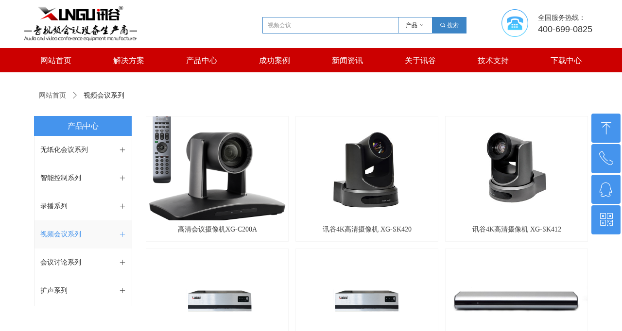

--- FILE ---
content_type: text/html; charset=utf-8
request_url: https://www.zyxgkj.com/ProductInfoCategory?categoryId=222988,222993,223001,223006,223011&amp;PageInfoId=0
body_size: 23862
content:


<!DOCTYPE html>

<html class="smart-design-mode">
<head>

<meta name="baidu-site-verification" content="CC33QzjmLV" />
        <meta name="viewport" content="width=device-width" />

    <meta http-equiv="Content-Type" content="text/html; charset=utf-8" />
    <meta name="description" />
    <meta name="keywords" />
    <meta name="renderer" content="webkit" />
    <meta name="applicable-device" content="pc" />
    <meta http-equiv="Cache-Control" content="no-transform" />
    <title>产品分类结果页</title>
    <link rel="icon" href="//img.wanwang.xin/sitefiles10144/10144650/书签logo2-32.jpg"/><link rel="shortcut icon" href="//img.wanwang.xin/sitefiles10144/10144650/书签logo2-32.jpg"/><link rel="bookmark" href="//img.wanwang.xin/sitefiles10144/10144650/书签logo2-32.jpg"/>
    <link href="https://img.wanwang.xin/Designer/Content/bottom/pcstyle.css?_version=20250709210035" rel="stylesheet" type="text/css"/>
    <link href="https://img.wanwang.xin/Content/public/css/reset.css?_version=20251020152400" rel="stylesheet" type="text/css"/>
    <link href="https://img.wanwang.xin/static/iconfont/1.0.0/iconfont.css?_version=20250709210039" rel="stylesheet" type="text/css"/>
    <link href="https://img.wanwang.xin/static/iconfont/2.0.0/iconfont.css?_version=20250709210039" rel="stylesheet" type="text/css"/>
    <link href="https://img.wanwang.xin/static/iconfont/designer/iconfont.css?_version=20250709210039" rel="stylesheet" type="text/css"/>
    <link href="https://img.wanwang.xin/static/iconfont/companyinfo/iconfont.css?_version=20250709210039" rel="stylesheet" type="text/css"/>
    <link href="https://img.wanwang.xin/Designer/Content/base/css/pager.css?_version=20250709210034" rel="stylesheet" type="text/css"/>
    <link href="https://img.wanwang.xin/Designer/Content/base/css/hover-effects.css?_version=20250709210034" rel="stylesheet" type="text/css"/>
    <link href="https://img.wanwang.xin/Designer/Content/base/css/antChain.css?_version=20250709210034" rel="stylesheet" type="text/css"/>


    
    <link href="//img.wanwang.xin/pubsf/10144/10144650/css/220_Pc_zh-CN.css?preventCdnCacheSeed=272797d68ba64afa8b883fcb2d461802" rel="stylesheet" />
    <script src="https://img.wanwang.xin/Scripts/JQuery/jquery-3.6.3.min.js?_version=20250709210036" type="text/javascript"></script>
    <script src="https://img.wanwang.xin/Designer/Scripts/jquery.lazyload.min.js?_version=20250709210035" type="text/javascript"></script>
    <script src="https://img.wanwang.xin/Designer/Scripts/smart.animation.min.js?_version=20250709210035" type="text/javascript"></script>
    <script src="https://img.wanwang.xin/Designer/Content/Designer-panel/js/kino.razor.min.js?_version=20250709210034" type="text/javascript"></script>
    <script src="https://img.wanwang.xin/Scripts/common.min.js?v=20200318&_version=20251229144725" type="text/javascript"></script>
    <script src="https://img.wanwang.xin/Administration/Scripts/admin.validator.min.js?_version=20250709210033" type="text/javascript"></script>
    <script src="https://img.wanwang.xin/Administration/Content/plugins/cookie/jquery.cookie.js?_version=20250709210032" type="text/javascript"></script>
    <script src="https://img.wanwang.xin/Scripts/utils.js?_version=20251120201831" type="text/javascript"></script>

    <script type='text/javascript' id='jplaceholder' src='https://img.wanwang.xin/Content/public/plugins/placeholder/jplaceholder.js' ></script><script type='text/javascript' id='jqPaginator' src='https://img.wanwang.xin/Scripts/statics/js/jqPaginator.min.js?_version=20250709210036' ></script>
    
    <script type="text/javascript">
           window.SEED_CONFIG = {
       customerId: ""
            };
        $.ajaxSetup({
            cache: false,
            beforeSend: function (jqXHR, settings) {
                settings.data = settings.data && settings.data.length > 0 ? (settings.data + "&") : "";
                settings.data = settings.data + "__RequestVerificationToken=" + $('input[name="__RequestVerificationToken"]').val();
                return true;
            }
        });
    </script>


<script>
  window.SEED_CONFIG=window.SEED_CONFIG||{};
  window.SEED_CONFIG.siteId ="WS20250801153212000006";
  window.SEED_CONFIG.env ="prod";
</script>
<script defer="defer" src="https://o.alicdn.com/msea-fe/seed/index.js"></script>

</head>
<body id="smart-body" area="main">


    <input type="hidden" id="pageinfo"
           value="220"
           data-type="0"
           data-device="Pc"
           data-entityid="220" />
    <input id="txtDeviceSwitchEnabled" value="show" type="hidden" />




    


    
<!-- 在 mainContentWrapper 的下一层的三个div上设置了zindex。把页头页尾所在的层级调整高于中间内容，以防止中间内容遮盖页头页尾 -->

<div id="mainContentWrapper" style="background-color: transparent; background-image: none; background-repeat: no-repeat;background-position:0 0; background:-moz-linear-gradient(top, none, none);background:-webkit-gradient(linear, left top, left bottom, from(none), to(none));background:-o-linear-gradient(top, none, none);background:-ms-linear-gradient(top, none, none);background:linear-gradient(top, none, none);;
     position: relative; width: 100%;min-width:1200px;background-size: auto;" bgScroll="none">
    
    <div style="background-color: transparent; background-image: none; background-repeat: no-repeat;background-position:0 0; background:-moz-linear-gradient(top, none, none);background:-webkit-gradient(linear, left top, left bottom, from(none), to(none));background:-o-linear-gradient(top, none, none);background:-ms-linear-gradient(top, none, none);background:linear-gradient(top, none, none);;
         position: relative; width: 100%;min-width:1200px;background-size: auto; z-index:auto;" bgScroll="none">
        <div class=" header" cpid="491114" id="smv_Area0" style="width: 1200px; height: 149px;  position: relative; margin: 0 auto">
            <div id="smv_tem_2_18" ctype="image"  class="esmartMargin smartAbs " cpid="491114" cstyle="Style1" ccolor="Item0" areaId="Area0" isContainer="False" pvid="" tareaId="Area0"  re-direction="all" daxis="All" isdeletable="True" style="height: 73px; width: 232px; left: 10px; top: 12px;z-index:2;"><div class="yibuFrameContent tem_2_18  image_Style1  " style="overflow:visible;;" >
    <div class="w-image-box image-clip-wrap" data-fillType="0" id="div_tem_2_18">
        <a target="_self" href="/wzsy">
            <img loading="lazy" 
                 src="//img.wanwang.xin/contents/sitefiles2028/10144650/images/8346201.png" 
                 alt="" 
                 title="" 
                 id="img_smv_tem_2_18" 
                 style="width: 230px; height:71px;"
                 class=""
             >
        </a>
    </div>

    <script type="text/javascript">
        $(function () {
            
                InitImageSmv("tem_2_18", "230", "73", "0");
            
                 });
    </script>

</div></div><div id="smv_tem_15_51" ctype="qqservice" class="esmartMargin smartAbs smartFixed   " cpid="491114" cstyle="Style3" ccolor="Item0" areaId="Area0" isContainer="False" pvid="" tareaId="Area0"  re-direction="x" daxis="All" isdeletable="True" style="height: 252px; width: 195px; right: 0px; top: 0px;bottom:0px;margin:auto;z-index:7;"><div class="yibuFrameContent tem_15_51  qqservice_Style3  " style="overflow:hidden;;" >
<!--w-cs-->
<div class="tem_15_51_c w-cs" id="qqservice_tem_15_51">
    <ul class="w-cs-btn">
        <li class="w-cs-list w-cs-upBtn " onclick="gotoTop();return false;">
            <div class="w-cs-list-warp">
                <span class=" w-cs-icon">
                    <i class="mw-iconfont">&#xa078;</i>
                </span>
                <span class="w-cs-text">回到顶部</span>
            </div>
        </li>
        <li class="w-cs-list w-cs-phoneBtn ">
            <div class="w-cs-list-warp">
                <span class="w-cs-icon"><i class="mw-iconfont icon-phone">&#xa085;</i></span>
                <span class="w-cs-text">400-699-0825</span>
            </div>
        </li>
        <li class="w-cs-list w-cs-qqBtn ">
            <div class="w-cs-list-warp">
                <span class="w-cs-icon"><i class="mw-iconfont">&#xa057;</i></span>
                <a class="w-cs-text" href="//wpa.qq.com/msgrd?v=3&amp;uin=1497665821&amp;site=qq&amp;menu=yes" target="_blank">QQ客服</a>
            </div>
        </li>
        <li class="w-cs-list w-cs-qrcodeBtn ">
            <div class="w-cs-list-warp">
                <span class="w-cs-icon"><i class="mw-iconfont icon-qrcode">&#xa025;</i></span>
                <span class="w-cs-text">微信二维码</span>
                <div class="w-cs-code"><img loading="lazy" src="//nwzimg.wezhan.cn/contents/sitefiles2028/10144650/images/8346487.jpg" alt=""></div>
            </div>
        </li>
    </ul>
</div>
<!--/w-cs-->

<script>
    $(function () {
        var sv = $("#qqservice_tem_15_51");
        var sumWidth = sv.outerWidth();

        sv.css("width", 60 + "px");
        //  二维码区域高度
        var imgHeight = sv.find(".w-cs-qrcodeBtn").height();
        var sumtImgHeight = imgHeight + 180 + "px";
        var smv = $("#smv_tem_15_51");
        sv.hover(function () {
            sumWidth = sv.outerWidth();
            var svmWidth = smv.outerWidth();
            var maxWidth = Math.max(sumWidth, svmWidth);
            $(this).stop().animate({ width: maxWidth + "px" }, 200);
            sv.find(".w-cs-qrcodeBtn").stop().animate({ height: sumtImgHeight }, 200);
        }, function () {
            $(this).stop().animate({ width: 60 +"px" }, 200);
            sv.find(".w-cs-qrcodeBtn").stop().animate({ height: imgHeight }, 200);
        });

             
                 $("#smv_tem_15_51").addClass('exist').appendTo($('body'));
             
    });

    
    function gotoTop() {
        event.stopPropagation();
        event.preventDefault();
        gotoTop_noSmooth();

        if (typeof (LayoutConverter) !== "undefined" && typeof (CtrlAdjuster) !== "undefined" && CtrlAdjuster.IsMobile)
        {
            $("#qqservice_tem_15_51").trigger("mouseout");
        }
    }

    var _scrollTimer;
    function gotoTop_noSmooth (acceleration,) {
        acceleration = acceleration || 0.4;
        var y = document.documentElement.scrollTop;
        // 滚动距离 = 目前距离 / 速度, 因为距离原来越小, 速度是大于 1 的数, 所以滚动距离会越来越小
        var speeding = 1 + acceleration;
        if (y > 50) {
            window.scrollTo(0, Math.floor(y / speeding))
            _scrollTimer = window.setTimeout(function () {
                gotoTop_noSmooth(acceleration)
            }, 10)
        } else {
            clearTimeout(_scrollTimer);
            window.scrollTo(0, 0)
        }
       
    }
</script></div></div><div id="smv_tem_16_48" ctype="text"  class="esmartMargin smartAbs " cpid="491114" cstyle="Style1" ccolor="Item0" areaId="Area0" isContainer="False" pvid="" tareaId="Area0"  re-direction="all" daxis="All" isdeletable="True" style="height: 44px; width: 133px; left: 1067px; top: 26px;z-index:6;"><div class="yibuFrameContent tem_16_48  text_Style1  " style="overflow:hidden;;" ><div id='txt_tem_16_48' style="height: 100%;">
    <div class="editableContent" id="txtc_tem_16_48" style="height: 100%; word-wrap:break-word;">
        <p><span style="line-height:1.5"><span style="color:#333333"><span style="font-size:14px"><span style="font-family:Tahoma,Geneva,sans-serif">全国服务热线：</span></span></span></span></p>

<p><span style="line-height:1.5"><span style="color:#333333"><span style="font-family:Tahoma,Geneva,sans-serif"><span style="font-size:18px">400-699-0825</span></span></span></span></p>

    </div>
</div>

<script>
    var tables = $(' #smv_tem_16_48').find('table')
    for (var i = 0; i < tables.length; i++) {
        var tab = tables[i]
        var borderWidth = $(tab).attr('border')
        if (borderWidth <= 0 || !borderWidth) {
            console.log(tab)
            $(tab).addClass('hidden-border')
            $(tab).children("tbody").children("tr").children("td").addClass('hidden-border')
            $(tab).children("tbody").children("tr").children("th").addClass('hidden-border')
            $(tab).children("thead").children("tr").children("td").addClass('hidden-border')
            $(tab).children("thead").children("tr").children("th").addClass('hidden-border')
            $(tab).children("tfoot").children("tr").children("td").addClass('hidden-border')
            $(tab).children("tfoot").children("tr").children("th").addClass('hidden-border')
        }
    }
</script></div></div><div id="smv_tem_17_48" ctype="image"  class="esmartMargin smartAbs " cpid="491114" cstyle="Style1" ccolor="Item0" areaId="Area0" isContainer="False" pvid="" tareaId="Area0"  re-direction="all" daxis="All" isdeletable="True" style="height: 57px; width: 57px; left: 992px; top: 19px;z-index:8;"><div class="yibuFrameContent tem_17_48  image_Style1  " style="overflow:visible;;" >
    <div class="w-image-box image-clip-wrap" data-fillType="2" id="div_tem_17_48">
        <a target="_self" href="">
            <img loading="lazy" 
                 src="//img.wanwang.xin/contents/sitefiles2028/10144650/images/8401104.png" 
                 alt="ctt_1" 
                 title="ctt_1" 
                 id="img_smv_tem_17_48" 
                 style="width: 55px; height:55px;"
                 class=""
             >
        </a>
    </div>

    <script type="text/javascript">
        $(function () {
            
                InitImageSmv("tem_17_48", "55", "57", "2");
            
                 });
    </script>

</div></div><div id="smv_tem_67_11" ctype="banner"  class="esmartMargin smartAbs " cpid="491114" cstyle="Style2" ccolor="Item0" areaId="Area0" isContainer="True" pvid="" tareaId="Area0"  re-direction="y" daxis="Y" isdeletable="True" style="height: 50px; width: 100%; left: 0px; top: 99px;z-index:1012;"><div class="yibuFrameContent tem_67_11  banner_Style2  " style="overflow:visible;;" ><div class="fullcolumn-inner smAreaC" id="smc_Area0" cid="tem_67_11" style="width:1200px">
    <div id="smv_tem_35_1" ctype="tab"  class="esmartMargin smartAbs " cpid="491114" cstyle="Style6" ccolor="Item0" areaId="Area0" isContainer="True" pvid="tem_67_11" tareaId="Area0"  re-direction="all" daxis="All" isdeletable="True" style="height: 100px; width: 1200px; left: 0px; top: 0px;z-index:1010;"><div class="yibuFrameContent tem_35_1  tab_Style6  " style="overflow:visible;;" >
<div class="w-label" id="tab_tem_35_1">
    <ul class="w-label-tips">
        <li class="w-label-tips-line"><span></span></li>
            <li class="w-label-tips-item " style="" data-area="tabArea0">
                <a class="f-ellipsis" href="/wzsy" target="_self" style="line-height: 48px">网站首页</a>
                <span class="mask" style=""></span>
            </li>
            <li class="w-label-tips-line"><span></span></li>
            <li class="w-label-tips-item " style="" data-area="tabArea2">
                <a class="f-ellipsis" href="/ProductInfoCategory?categoryId=266744&amp;amp;PageInfoId=0" target="_blank" style="line-height: 48px">解决方案</a>
                <span class="mask" style=""></span>
            </li>
            <li class="w-label-tips-line"><span></span></li>
            <li class="w-label-tips-item " style="" data-area="tabArea1">
                <a class="f-ellipsis" href="/ProductInfoCategory?categoryId=222988,222993,223001,223006,223011&amp;amp;PageInfoId=0" target="_self" style="line-height: 48px">产品中心</a>
                <span class="mask" style=""></span>
            </li>
            <li class="w-label-tips-line"><span></span></li>
            <li class="w-label-tips-item " style="" data-area="tabArea1554967025172">
                <a class="f-ellipsis" href="/cgal" target="_self" style="line-height: 48px">成功案例</a>
                <span class="mask" style=""></span>
            </li>
            <li class="w-label-tips-line"><span></span></li>
            <li class="w-label-tips-item " style="" data-area="tabArea1554967005498">
                <a class="f-ellipsis" href="/qyxw" target="_self" style="line-height: 48px">新闻资讯</a>
                <span class="mask" style=""></span>
            </li>
            <li class="w-label-tips-line"><span></span></li>
            <li class="w-label-tips-item " style="" data-area="tabArea1554967053605">
                <a class="f-ellipsis" href="/xgjj" target="_self" style="line-height: 48px">关于讯谷</a>
                <span class="mask" style=""></span>
            </li>
            <li class="w-label-tips-line"><span></span></li>
            <li class="w-label-tips-item " style="" data-area="tabArea1554967039180">
                <a class="f-ellipsis" href="/cjwt" target="_self" style="line-height: 48px">技术支持</a>
                <span class="mask" style=""></span>
            </li>
            <li class="w-label-tips-line"><span></span></li>
            <li class="w-label-tips-item " style="" data-area="tabArea1560824450079">
                <a class="f-ellipsis" href="/xzzx" target="_self" style="line-height: 48px">下载中心</a>
                <span class="mask" style=""></span>
            </li>
            <li class="w-label-tips-line"><span></span></li>
    </ul>
    <ul class="w-label-content">

            <li class="w-label-content-item " data-area="tabArea0">
                <div class="smAreaC" id="smc_tabArea0" cid="tem_35_1" style="height: 49px;">
                                    </div>
            </li>
            <li class="w-label-content-item " data-area="tabArea2">
                <div class="smAreaC" id="smc_tabArea2" cid="tem_35_1" style="height: 370px;">
                    <div id="smv_tem_37_46" ctype="nav"  class="esmartMargin smartAbs " cpid="491114" cstyle="Style11" ccolor="Item0" areaId="tabArea2" isContainer="False" pvid="tem_35_1" tareaId="Area0"  re-direction="all" daxis="All" isdeletable="True" style="height: 350px; width: 150px; left: 150px; top: 0px;z-index:1006;"><div class="yibuFrameContent tem_37_46  nav_Style11  " style="overflow:visible;;" ><div id="nav_tem_37_46" class="nav_pc_t_11">
    <ul class="w-nav" navstyle="style11">
                <li class="w-nav-inner" style="height:14.2857142857143%;line-height:50px">
                    <div class="w-nav-item">
                        <a href="/ProductInfoCategory?categoryId=266744&amp;PageInfoId=491010" target="_self" class="w-nav-item-link">
                            <span class="mw-iconfont"></span>
                            <span class="w-link-txt">远程视频会议系统</span>
                        </a>
                        <a href="/ProductInfoCategory?categoryId=266744&amp;PageInfoId=491010" target="_self" class="w-nav-item-link hover">
                            <span class="mw-iconfont"></span>
                            <span class="w-link-txt">远程视频会议系统</span>
                        </a>
                    </div>
                </li>
                <li class="w-nav-inner" style="height:14.2857142857143%;line-height:50px">
                    <div class="w-nav-item">
                        <a href="/ProductInfoCategory?categoryId=266745&amp;PageInfoId=491010" target="_self" class="w-nav-item-link">
                            <span class="mw-iconfont"></span>
                            <span class="w-link-txt">无纸化会议系统</span>
                        </a>
                        <a href="/ProductInfoCategory?categoryId=266745&amp;PageInfoId=491010" target="_self" class="w-nav-item-link hover">
                            <span class="mw-iconfont"></span>
                            <span class="w-link-txt">无纸化会议系统</span>
                        </a>
                    </div>
                </li>
                <li class="w-nav-inner" style="height:14.2857142857143%;line-height:50px">
                    <div class="w-nav-item">
                        <a href="/ProductInfoCategory?categoryId=266747&amp;PageInfoId=491010" target="_self" class="w-nav-item-link">
                            <span class="mw-iconfont"></span>
                            <span class="w-link-txt">智慧云录播系统</span>
                        </a>
                        <a href="/ProductInfoCategory?categoryId=266747&amp;PageInfoId=491010" target="_self" class="w-nav-item-link hover">
                            <span class="mw-iconfont"></span>
                            <span class="w-link-txt">智慧云录播系统</span>
                        </a>
                    </div>
                </li>
                <li class="w-nav-inner" style="height:14.2857142857143%;line-height:50px">
                    <div class="w-nav-item">
                        <a href="/ProductInfoCategory?categoryId=266748&amp;PageInfoId=491010" target="_self" class="w-nav-item-link">
                            <span class="mw-iconfont"></span>
                            <span class="w-link-txt">高清教育录播系统</span>
                        </a>
                        <a href="/ProductInfoCategory?categoryId=266748&amp;PageInfoId=491010" target="_self" class="w-nav-item-link hover">
                            <span class="mw-iconfont"></span>
                            <span class="w-link-txt">高清教育录播系统</span>
                        </a>
                    </div>
                </li>
                <li class="w-nav-inner" style="height:14.2857142857143%;line-height:50px">
                    <div class="w-nav-item">
                        <a href="/ProductInfoCategory?categoryId=266749&amp;PageInfoId=491010" target="_self" class="w-nav-item-link">
                            <span class="mw-iconfont"></span>
                            <span class="w-link-txt">多功能指挥中心</span>
                        </a>
                        <a href="/ProductInfoCategory?categoryId=266749&amp;PageInfoId=491010" target="_self" class="w-nav-item-link hover">
                            <span class="mw-iconfont"></span>
                            <span class="w-link-txt">多功能指挥中心</span>
                        </a>
                    </div>
                </li>
                <li class="w-nav-inner" style="height:14.2857142857143%;line-height:50px">
                    <div class="w-nav-item">
                        <a href="/ProductInfoCategory?categoryId=266750&amp;PageInfoId=491010" target="_self" class="w-nav-item-link">
                            <span class="mw-iconfont"></span>
                            <span class="w-link-txt">大型演播厅/礼堂</span>
                        </a>
                        <a href="/ProductInfoCategory?categoryId=266750&amp;PageInfoId=491010" target="_self" class="w-nav-item-link hover">
                            <span class="mw-iconfont"></span>
                            <span class="w-link-txt">大型演播厅/礼堂</span>
                        </a>
                    </div>
                </li>
                <li class="w-nav-inner" style="height:14.2857142857143%;line-height:50px">
                    <div class="w-nav-item">
                        <a href="/ProductInfoCategory?categoryId=266752&amp;PageInfoId=491010" target="_self" class="w-nav-item-link">
                            <span class="mw-iconfont"></span>
                            <span class="w-link-txt">报告厅/中型会议室</span>
                        </a>
                        <a href="/ProductInfoCategory?categoryId=266752&amp;PageInfoId=491010" target="_self" class="w-nav-item-link hover">
                            <span class="mw-iconfont"></span>
                            <span class="w-link-txt">报告厅/中型会议室</span>
                        </a>
                    </div>
                </li>


    </ul>
</div>

<script>
    $(function () {
        var $nav = $("#smv_tem_37_46 .w-nav");
        var $subnav = $("#smv_tem_37_46 .w-subnav");
        var rightBorder = parseInt($nav.css("border-right-width"));
        var leftBorder = parseInt($nav.css("border-left-width"));
        var topBorder = parseInt($nav.css("border-top-width"));
        var bottomBorder = parseInt($nav.css("border-bottom-width"));
        var height = $("#smv_tem_37_46").height();
        var width = $('#smv_tem_37_46').width();
        $nav.height(height - topBorder - bottomBorder);
        $nav.width(width - leftBorder - rightBorder);
        $subnav.css("left", width - leftBorder - rightBorder + "px");

        var $this, item, itemAll, navHei, link;
        $('#nav_tem_37_46 .w-nav').find('.w-subnav').hide();
        $('#nav_tem_37_46 .w-nav').off('mouseenter').on('mouseenter', '.w-nav-inner', function () {
            navHei = $('#nav_tem_37_46 .w-nav .w-nav-item').height();
            itemAll = $('.w-nav').find('.w-subnav');
            $this = $(this);
            link = $this.find('.w-nav-item-link').eq(0);
            item = $this.find('.w-subnav');
            link.stop().animate({ marginTop: -navHei }, 300);
            item = $this.find('.w-subnav');
            item.fadeIn(150);
        }).off('mouseleave').on('mouseleave', '.w-nav-inner', function () {
            $this = $(this);
            item = $this.find('.w-subnav');
            link = $this.find('.w-nav-item-link').eq(0);
            link.stop().animate({ marginTop: 0 }, 300);
            item.stop().fadeOut(150);
        });

        SetNavSelectedStyle('nav_tem_37_46');//选中当前导航
    });
</script></div></div>                </div>
            </li>
            <li class="w-label-content-item " data-area="tabArea1">
                <div class="smAreaC" id="smc_tabArea1" cid="tem_35_1" style="height: 495px;">
                    <div id="smv_tem_40_10" ctype="area"  class="esmartMargin smartAbs " cpid="491114" cstyle="Style1" ccolor="Item0" areaId="tabArea1" isContainer="True" pvid="tem_35_1" tareaId="Area0"  re-direction="all" daxis="All" isdeletable="True" style="height: 480px; width: 1150px; left: 20px; top: 0px;z-index:1007;"><div class="yibuFrameContent tem_40_10  area_Style1  " style="overflow:visible;;" ><div class="w-container" data-effect-name="enterTop">
    <div class="smAreaC" id="smc_Area0" cid="tem_40_10">
        <div id="smv_tem_41_21" ctype="category"  class="esmartMargin smartAbs " cpid="491114" cstyle="Style4" ccolor="Item0" areaId="Area0" isContainer="False" pvid="tem_40_10" tareaId="Area0"  re-direction="all" daxis="All" isdeletable="True" style="height: 420px; width: 190px; left: 30px; top: 18px;z-index:2;"><div class="yibuFrameContent tem_41_21  category_Style4  " style="overflow:visible;;" ><div class="smv_con_1_1">
    <!--w-category-->
    <div class="w-category" id="category_tem_41_21">

                <ul>
                        <li class="w-category-list-item"data-id="223046">
                            <h3 class="w-category-list-title">
                                <a href="javascript:void(0);">
                                    <span data-url="/ProductInfoCategory?categoryId=223046,223051,223053&amp;PageInfoId=0">无纸化会议系列</span>
                                </a>
                            </h3>
                        </li>
                        <li class="w-category-list-item"data-id="223071">
                            <h3 class="w-category-list-title">
                                <a href="javascript:void(0);">
                                    <span data-url="/ProductInfoCategory?categoryId=223071,223074,223082&amp;PageInfoId=0">智能控制系列</span>
                                </a>
                            </h3>
                        </li>
                        <li class="w-category-list-item"data-id="223055">
                            <h3 class="w-category-list-title">
                                <a href="javascript:void(0);">
                                    <span data-url="/ProductInfoCategory?categoryId=223055,223059,223062,223066,223068&amp;PageInfoId=0">录播系列</span>
                                </a>
                            </h3>
                        </li>
                        <li class="w-category-list-item"data-id="222988">
                            <h3 class="w-category-list-title">
                                <a href="javascript:void(0);">
                                    <span data-url="/ProductInfoCategory?categoryId=222988,222993,223001,223006,223011&amp;PageInfoId=0">视频会议系列</span>
                                </a>
                            </h3>
                        </li>
                        <li class="w-category-list-item"data-id="223091">
                            <h3 class="w-category-list-title">
                                <a href="javascript:void(0);">
                                    <span data-url="/ProductInfoCategory?categoryId=223091,223094,223096,223103,223106,223114,223117,223118&amp;PageInfoId=0">会议讨论系列</span>
                                </a>
                            </h3>
                        </li>
                        <li class="w-category-list-item"data-id="223119">
                            <h3 class="w-category-list-title">
                                <a href="javascript:void(0);">
                                    <span data-url="/ProductInfoCategory?categoryId=223119,223126,223130,223131&amp;PageInfoId=0">扩声系列</span>
                                </a>
                            </h3>
                        </li>
                </ul>


    </div>
    <!--/w-category-->
</div>

<script type="text/javascript">
    $(document).ready(function () {
        var tem_41_21_height = $("#smv_tem_41_21").height();
        $("#category_tem_41_21 .w-category-list-title i").click(function () {
            var $title = $(this).closest(".w-category-list-title");
            var $li = $(this).closest("li");
            $li.siblings().find(".w-category-list-title").removeClass("open");
            $title.toggleClass("open");
            $li.siblings().find(".w-category-listsecond").slideUp(300);
            $title.next("#category_tem_41_21 .w-category-listsecond").slideToggle(300);
            if (!$title.hasClass("open")) {
                $title.find("i").html("&#xa136;");
                $('#smv_tem_41_21').smrecompute("recomputeTo", tem_41_21_height);
                $('#category_tem_41_21').animate({ height:tem_41_21_height + "px" }, 300);
            } else {
                $title.find("i").html("&#xa135;");
                $li.siblings().find(".w-category-list-title i").html("&#xa136;");
                var $secondLi = $li.find(".w-category-listsecond-item");
                var count = $secondLi.length;
                var heightChange = $secondLi.height() * count;
                var tabContentH = tem_41_21_height + heightChange;
                $('#smv_tem_41_21').smrecompute("recomputeTo", tabContentH);
                $('#category_tem_41_21').animate({ height: tabContentH + "px" }, 300);
            };
        });
        $('#category_tem_41_21 .w-category-listsecond li').hover(function () {
            $(this).children('ul').show();
            $(this).focus().addClass('active')
        }, function () {
            $(this).children('ul').hide();
            $(this).focus().removeClass('active')
        });
        if ("Publish" != "Design") {
            $('#category_tem_41_21').find('li span').click(function () {
                $('#category_tem_41_21').find('li').removeClass("on");
                $(this).addClass('on');
                if ("Publish" != "Design") {
                    if ("_blankpage" === "_blankpage") {
                        var url = $(this).attr("data-url");
                        window.location.href = url;
                    }
                }
                return false;
            });
        }
         SetCategoryStyleForPc('category_tem_41_21');
         
    });


    function  tem_41_21_resize() {
        var $control = $("#smv_tem_41_21");
        var width = $control.width();
        var height = $control.height();
        var $list = $control.find(".w-category .w-category-list-title");
        var listCount = $list.length;
        if (listCount > 0) {
            var liwidth = $list.width();
            var fontsize = parseInt($list.find("a").css("font-size"));
            var spanwidth = liwidth - 55 - fontsize;
            $list.find("span").width(spanwidth);
            var topBorder = parseInt($control.find(".w-category").css("border-top-width"));
            var leftBorder = parseInt($control.find(".w-category").css("border-left-width"));
            var rightBorder = parseInt($control.find(".w-category").css("border-right-width"));
            var bottomBorder = parseInt($control.find(".w-category").css("border-bottom-width"));
            //分割线边框
            var lineBoder = parseInt($list.css("border-bottom-width"));
            //宽高综合边框和分割线的宽度
            $control.css("height", parseInt(height) + topBorder + bottomBorder + "px");
            $control.css("width", parseInt(width) + leftBorder + rightBorder + "px");
            $control.find(".w-category").css("height", height + "px");
            $control.find(".w-category").css("width", width + "px");

            //实际方块的高度总和为高度减去一级分类边框的值
            var newheight = height - lineBoder * (listCount - 1);
            //每一块方块的高度
            liHeight = (newheight / listCount).toFixed(3);
            //减去24的 padding值
            var alineHeight = liHeight - 24;

            $control.find(".w-category a").css("line-height", alineHeight + "px");
        }
    }
</script>
</div></div><div id="smv_tem_42_30" ctype="line"  class="esmartMargin smartAbs " cpid="491114" cstyle="Style1" ccolor="Item1" areaId="Area0" isContainer="False" pvid="tem_40_10" tareaId="Area0"  re-direction="x" daxis="All" isdeletable="True" style="height: 20px; width: 1100px; left: 26px; top: 74px;z-index:3;"><div class="yibuFrameContent tem_42_30  line_Style1  " style="overflow:visible;;" ><!-- w-line -->
<div style="position:relative; height:100%">
    <div class="w-line" style="position:absolute;top:50%;" linetype="horizontal"></div>
</div>
</div></div><div id="smv_tem_43_5" ctype="line"  class="esmartMargin smartAbs " cpid="491114" cstyle="Style1" ccolor="Item1" areaId="Area0" isContainer="False" pvid="tem_40_10" tareaId="Area0"  re-direction="x" daxis="All" isdeletable="True" style="height: 20px; width: 1100px; left: 26px; top: 144px;z-index:3;"><div class="yibuFrameContent tem_43_5  line_Style1  " style="overflow:visible;;" ><!-- w-line -->
<div style="position:relative; height:100%">
    <div class="w-line" style="position:absolute;top:50%;" linetype="horizontal"></div>
</div>
</div></div><div id="smv_tem_45_33" ctype="nav"  class="esmartMargin smartAbs " cpid="491114" cstyle="Style7" ccolor="Item0" areaId="Area0" isContainer="False" pvid="tem_40_10" tareaId="Area0"  re-direction="all" daxis="All" isdeletable="True" style="height: 40px; width: 651px; left: 191px; top: 33px;z-index:1000;"><div class="yibuFrameContent tem_45_33  nav_Style7  " style="overflow:visible;;" ><div id="nav_tem_45_33" class="nav_pc_t_7">
    <ul class="w-nav" navstyle="style7" style="width:auto;">
                <li class="w-nav-inner" style="height:40px;line-height:40px;">
                    <div class="w-nav-item">
                        <a href="/ProductInfoCategory?categoryId=222993" target="_self" class="w-nav-item-link">
                            <span class="mw-iconfont"></span>
                            <span class="w-link-txt">远程视频会议（硬件）</span>
                        </a>
                        
                    </div>
                </li>
                <li class="w-nav-inner" style="height:40px;line-height:40px;">
                    <div class="w-nav-item">
                        <a href="/ProductInfoCategory?categoryId=223001" target="_self" class="w-nav-item-link">
                            <span class="mw-iconfont"></span>
                            <span class="w-link-txt">云视视讯会议（软件）</span>
                        </a>
                        
                    </div>
                </li>
                <li class="w-nav-inner" style="height:40px;line-height:40px;">
                    <div class="w-nav-item">
                        <a href="/ProductInfoCategory?categoryId=223006" target="_self" class="w-nav-item-link">
                            <span class="mw-iconfont"></span>
                            <span class="w-link-txt">高清会议摄像机</span>
                        </a>
                        
                    </div>
                </li>
                <li class="w-nav-inner" style="height:40px;line-height:40px;">
                    <div class="w-nav-item">
                        <a href="/ProductInfoCategory?categoryId=223011" target="_self" class="w-nav-item-link">
                            <span class="mw-iconfont"></span>
                            <span class="w-link-txt">全向麦</span>
                        </a>
                        
                    </div>
                </li>

    </ul>
</div>
<script>
    $(function () {
        $('#nav_tem_45_33 .w-nav').find('.w-subnav').hide();
        var $this, item, itemAll;

        if ("True".toLocaleLowerCase() == "true") {
        } else {
            $("#nav_tem_45_33 .w-subnav").css("width", "120" + "px");
        }
        
        $('#nav_tem_45_33 .w-nav').off('mouseenter').on('mouseenter', '.w-nav-inner', function () {
            itemAll = $('#nav_tem_45_33 .w-nav').find('.w-subnav');
            $this = $(this);
            item = $this.find('.w-subnav');
            item.slideDown();
        }).off('mouseleave').on('mouseleave', '.w-nav-inner', function () {
            item = $(this).find('.w-subnav');
            item.stop().slideUp();
        });
        SetNavSelectedStyle('nav_tem_45_33');//选中当前导航
    });
</script></div></div><div id="smv_tem_46_17" ctype="nav"  class="esmartMargin smartAbs " cpid="491114" cstyle="Style7" ccolor="Item0" areaId="Area0" isContainer="False" pvid="tem_40_10" tareaId="Area0"  re-direction="all" daxis="All" isdeletable="True" style="height: 40px; width: 441px; left: 191px; top: 103px;z-index:1000;"><div class="yibuFrameContent tem_46_17  nav_Style7  " style="overflow:visible;;" ><div id="nav_tem_46_17" class="nav_pc_t_7">
    <ul class="w-nav" navstyle="style7" style="width:auto;">
                <li class="w-nav-inner" style="height:40px;line-height:40px;">
                    <div class="w-nav-item">
                        <a href="/ProductInfoCategory?categoryId=223051" target="_self" class="w-nav-item-link">
                            <span class="mw-iconfont"></span>
                            <span class="w-link-txt">无纸化会议（软件）</span>
                        </a>
                        
                    </div>
                </li>
                <li class="w-nav-inner" style="height:40px;line-height:40px;">
                    <div class="w-nav-item">
                        <a href="/ProductInfoCategory?categoryId=223053" target="_self" class="w-nav-item-link">
                            <span class="mw-iconfont"></span>
                            <span class="w-link-txt">无纸化会议升降器</span>
                        </a>
                        
                    </div>
                </li>

    </ul>
</div>
<script>
    $(function () {
        $('#nav_tem_46_17 .w-nav').find('.w-subnav').hide();
        var $this, item, itemAll;

        if ("True".toLocaleLowerCase() == "true") {
        } else {
            $("#nav_tem_46_17 .w-subnav").css("width", "120" + "px");
        }
        
        $('#nav_tem_46_17 .w-nav').off('mouseenter').on('mouseenter', '.w-nav-inner', function () {
            itemAll = $('#nav_tem_46_17 .w-nav').find('.w-subnav');
            $this = $(this);
            item = $this.find('.w-subnav');
            item.slideDown();
        }).off('mouseleave').on('mouseleave', '.w-nav-inner', function () {
            item = $(this).find('.w-subnav');
            item.stop().slideUp();
        });
        SetNavSelectedStyle('nav_tem_46_17');//选中当前导航
    });
</script></div></div><div id="smv_tem_47_58" ctype="nav"  class="esmartMargin smartAbs " cpid="491114" cstyle="Style7" ccolor="Item0" areaId="Area0" isContainer="False" pvid="tem_40_10" tareaId="Area0"  re-direction="all" daxis="All" isdeletable="True" style="height: 40px; width: 600px; left: 191px; top: 173px;z-index:1000;"><div class="yibuFrameContent tem_47_58  nav_Style7  " style="overflow:visible;;" ><div id="nav_tem_47_58" class="nav_pc_t_7">
    <ul class="w-nav" navstyle="style7" style="width:auto;">
                <li class="w-nav-inner" style="height:40px;line-height:40px;">
                    <div class="w-nav-item">
                        <a href="/ProductInfoCategory?categoryId=223059" target="_self" class="w-nav-item-link">
                            <span class="mw-iconfont"></span>
                            <span class="w-link-txt">智慧云录播</span>
                        </a>
                        
                    </div>
                </li>
                <li class="w-nav-inner" style="height:40px;line-height:40px;">
                    <div class="w-nav-item">
                        <a href="/ProductInfoCategory?categoryId=223062" target="_self" class="w-nav-item-link">
                            <span class="mw-iconfont"></span>
                            <span class="w-link-txt">精品教育录播</span>
                        </a>
                        
                    </div>
                </li>
                <li class="w-nav-inner" style="height:40px;line-height:40px;">
                    <div class="w-nav-item">
                        <a href="/ProductInfoCategory?categoryId=223066" target="_self" class="w-nav-item-link">
                            <span class="mw-iconfont"></span>
                            <span class="w-link-txt">专业会议录播</span>
                        </a>
                        
                    </div>
                </li>
                <li class="w-nav-inner" style="height:40px;line-height:40px;">
                    <div class="w-nav-item">
                        <a href="/ProductInfoCategory?categoryId=223068" target="_self" class="w-nav-item-link">
                            <span class="mw-iconfont"></span>
                            <span class="w-link-txt">录播配件</span>
                        </a>
                        
                    </div>
                </li>

    </ul>
</div>
<script>
    $(function () {
        $('#nav_tem_47_58 .w-nav').find('.w-subnav').hide();
        var $this, item, itemAll;

        if ("True".toLocaleLowerCase() == "true") {
        } else {
            $("#nav_tem_47_58 .w-subnav").css("width", "120" + "px");
        }
        
        $('#nav_tem_47_58 .w-nav').off('mouseenter').on('mouseenter', '.w-nav-inner', function () {
            itemAll = $('#nav_tem_47_58 .w-nav').find('.w-subnav');
            $this = $(this);
            item = $this.find('.w-subnav');
            item.slideDown();
        }).off('mouseleave').on('mouseleave', '.w-nav-inner', function () {
            item = $(this).find('.w-subnav');
            item.stop().slideUp();
        });
        SetNavSelectedStyle('nav_tem_47_58');//选中当前导航
    });
</script></div></div><div id="smv_tem_49_16" ctype="nav"  class="esmartMargin smartAbs " cpid="491114" cstyle="Style7" ccolor="Item0" areaId="Area0" isContainer="False" pvid="tem_40_10" tareaId="Area0"  re-direction="all" daxis="All" isdeletable="True" style="height: 40px; width: 600px; left: 191px; top: 243px;z-index:1000;"><div class="yibuFrameContent tem_49_16  nav_Style7  " style="overflow:visible;;" ><div id="nav_tem_49_16" class="nav_pc_t_7">
    <ul class="w-nav" navstyle="style7" style="width:auto;">
                <li class="w-nav-inner" style="height:40px;line-height:40px;">
                    <div class="w-nav-item">
                        <a href="/ProductInfoCategory?categoryId=223074" target="_self" class="w-nav-item-link">
                            <span class="mw-iconfont"></span>
                            <span class="w-link-txt">智能控制系列</span>
                        </a>
                        
                    </div>
                </li>
                <li class="w-nav-inner" style="height:40px;line-height:40px;">
                    <div class="w-nav-item">
                        <a href="/ProductInfoCategory?categoryId=223082" target="_self" class="w-nav-item-link">
                            <span class="mw-iconfont"></span>
                            <span class="w-link-txt">分布式系列</span>
                        </a>
                        
                    </div>
                </li>

    </ul>
</div>
<script>
    $(function () {
        $('#nav_tem_49_16 .w-nav').find('.w-subnav').hide();
        var $this, item, itemAll;

        if ("True".toLocaleLowerCase() == "true") {
        } else {
            $("#nav_tem_49_16 .w-subnav").css("width", "120" + "px");
        }
        
        $('#nav_tem_49_16 .w-nav').off('mouseenter').on('mouseenter', '.w-nav-inner', function () {
            itemAll = $('#nav_tem_49_16 .w-nav').find('.w-subnav');
            $this = $(this);
            item = $this.find('.w-subnav');
            item.slideDown();
        }).off('mouseleave').on('mouseleave', '.w-nav-inner', function () {
            item = $(this).find('.w-subnav');
            item.stop().slideUp();
        });
        SetNavSelectedStyle('nav_tem_49_16');//选中当前导航
    });
</script></div></div><div id="smv_tem_50_29" ctype="nav"  class="esmartMargin smartAbs " cpid="491114" cstyle="Style7" ccolor="Item0" areaId="Area0" isContainer="False" pvid="tem_40_10" tareaId="Area0"  re-direction="all" daxis="All" isdeletable="True" style="height: 40px; width: 830px; left: 191px; top: 313px;z-index:1000;"><div class="yibuFrameContent tem_50_29  nav_Style7  " style="overflow:visible;;" ><div id="nav_tem_50_29" class="nav_pc_t_7">
    <ul class="w-nav" navstyle="style7" style="width:auto;">
                <li class="w-nav-inner" style="height:40px;line-height:40px;">
                    <div class="w-nav-item">
                        <a href="/ProductInfoCategory?categoryId=223094" target="_self" class="w-nav-item-link">
                            <span class="mw-iconfont"></span>
                            <span class="w-link-txt">有线手拉手</span>
                        </a>
                        
                    </div>
                </li>
                <li class="w-nav-inner" style="height:40px;line-height:40px;">
                    <div class="w-nav-item">
                        <a href="/ProductInfoCategory?categoryId=223096" target="_self" class="w-nav-item-link">
                            <span class="mw-iconfont"></span>
                            <span class="w-link-txt">无线手拉手</span>
                        </a>
                        
                    </div>
                </li>
                <li class="w-nav-inner" style="height:40px;line-height:40px;">
                    <div class="w-nav-item">
                        <a href="/ProductInfoCategory?categoryId=223103" target="_self" class="w-nav-item-link">
                            <span class="mw-iconfont"></span>
                            <span class="w-link-txt">阵列式、数字会议</span>
                        </a>
                        
                    </div>
                </li>
                <li class="w-nav-inner" style="height:40px;line-height:40px;">
                    <div class="w-nav-item">
                        <a href="/ProductInfoCategory?categoryId=223106" target="_self" class="w-nav-item-link">
                            <span class="mw-iconfont"></span>
                            <span class="w-link-txt">无线数字</span>
                        </a>
                        
                    </div>
                </li>
                <li class="w-nav-inner" style="height:40px;line-height:40px;">
                    <div class="w-nav-item">
                        <a href="/ProductInfoCategory?categoryId=223114" target="_self" class="w-nav-item-link">
                            <span class="mw-iconfont"></span>
                            <span class="w-link-txt">2.4G、视像跟踪</span>
                        </a>
                        
                    </div>
                </li>
                <li class="w-nav-inner" style="height:40px;line-height:40px;">
                    <div class="w-nav-item">
                        <a href="/ProductInfoCategory?categoryId=223117" target="_self" class="w-nav-item-link">
                            <span class="mw-iconfont"></span>
                            <span class="w-link-txt">无线会讨系统</span>
                        </a>
                        
                    </div>
                </li>
                <li class="w-nav-inner" style="height:40px;line-height:40px;">
                    <div class="w-nav-item">
                        <a href="/ProductInfoCategory?categoryId=223118" target="_self" class="w-nav-item-link">
                            <span class="mw-iconfont"></span>
                            <span class="w-link-txt">单话筒</span>
                        </a>
                        
                    </div>
                </li>

    </ul>
</div>
<script>
    $(function () {
        $('#nav_tem_50_29 .w-nav').find('.w-subnav').hide();
        var $this, item, itemAll;

        if ("True".toLocaleLowerCase() == "true") {
        } else {
            $("#nav_tem_50_29 .w-subnav").css("width", "120" + "px");
        }
        
        $('#nav_tem_50_29 .w-nav').off('mouseenter').on('mouseenter', '.w-nav-inner', function () {
            itemAll = $('#nav_tem_50_29 .w-nav').find('.w-subnav');
            $this = $(this);
            item = $this.find('.w-subnav');
            item.slideDown();
        }).off('mouseleave').on('mouseleave', '.w-nav-inner', function () {
            item = $(this).find('.w-subnav');
            item.stop().slideUp();
        });
        SetNavSelectedStyle('nav_tem_50_29');//选中当前导航
    });
</script></div></div><div id="smv_tem_51_21" ctype="nav"  class="esmartMargin smartAbs " cpid="491114" cstyle="Style7" ccolor="Item0" areaId="Area0" isContainer="False" pvid="tem_40_10" tareaId="Area0"  re-direction="all" daxis="All" isdeletable="True" style="height: 59px; width: 946px; left: 191px; top: 373px;z-index:1000;"><div class="yibuFrameContent tem_51_21  nav_Style7  " style="overflow:visible;;" ><div id="nav_tem_51_21" class="nav_pc_t_7">
    <ul class="w-nav" navstyle="style7" style="width:auto;">
                <li class="w-nav-inner" style="height:59px;line-height:59px;">
                    <div class="w-nav-item">
                        <a href="/ProductInfoCategory?categoryId=223120" target="_self" class="w-nav-item-link">
                            <span class="mw-iconfont"></span>
                            <span class="w-link-txt">移频反馈抑制器</span>
                        </a>
                        
                    </div>
                </li>
                <li class="w-nav-inner" style="height:59px;line-height:59px;">
                    <div class="w-nav-item">
                        <a href="/ProductInfoCategory?categoryId=223121" target="_self" class="w-nav-item-link">
                            <span class="mw-iconfont"></span>
                            <span class="w-link-txt">数字混音器</span>
                        </a>
                        
                    </div>
                </li>
                <li class="w-nav-inner" style="height:59px;line-height:59px;">
                    <div class="w-nav-item">
                        <a href="/ProductInfoCategory?categoryId=223122" target="_self" class="w-nav-item-link">
                            <span class="mw-iconfont"></span>
                            <span class="w-link-txt">均衡器</span>
                        </a>
                        
                    </div>
                </li>
                <li class="w-nav-inner" style="height:59px;line-height:59px;">
                    <div class="w-nav-item">
                        <a href="/ProductInfoCategory?categoryId=223123" target="_self" class="w-nav-item-link">
                            <span class="mw-iconfont"></span>
                            <span class="w-link-txt">效果器</span>
                        </a>
                        
                    </div>
                </li>
                <li class="w-nav-inner" style="height:59px;line-height:59px;">
                    <div class="w-nav-item">
                        <a href="/ProductInfoCategory?categoryId=223124" target="_self" class="w-nav-item-link">
                            <span class="mw-iconfont"></span>
                            <span class="w-link-txt">数字音频处理器</span>
                        </a>
                        
                    </div>
                </li>
                <li class="w-nav-inner" style="height:59px;line-height:59px;">
                    <div class="w-nav-item">
                        <a href="/ProductInfoCategory?categoryId=223125" target="_self" class="w-nav-item-link">
                            <span class="mw-iconfont"></span>
                            <span class="w-link-txt">调音台系列</span>
                        </a>
                        
                    </div>
                </li>
                <li class="w-nav-inner" style="height:59px;line-height:59px;">
                    <div class="w-nav-item">
                        <a href="/ProductInfoCategory?categoryId=223126" target="_self" class="w-nav-item-link">
                            <span class="mw-iconfont"></span>
                            <span class="w-link-txt">功放系列</span>
                        </a>
                        
                    </div>
                </li>
                <li class="w-nav-inner" style="height:59px;line-height:59px;">
                    <div class="w-nav-item">
                        <a href="/ProductInfoCategory?categoryId=223130" target="_self" class="w-nav-item-link">
                            <span class="mw-iconfont"></span>
                            <span class="w-link-txt">会议音箱系列</span>
                        </a>
                        
                    </div>
                </li>
                <li class="w-nav-inner" style="height:59px;line-height:59px;">
                    <div class="w-nav-item">
                        <a href="/ProductInfoCategory?categoryId=223131" target="_self" class="w-nav-item-link">
                            <span class="mw-iconfont"></span>
                            <span class="w-link-txt">音柱系列</span>
                        </a>
                        
                    </div>
                </li>

    </ul>
</div>
<script>
    $(function () {
        $('#nav_tem_51_21 .w-nav').find('.w-subnav').hide();
        var $this, item, itemAll;

        if ("True".toLocaleLowerCase() == "true") {
        } else {
            $("#nav_tem_51_21 .w-subnav").css("width", "120" + "px");
        }
        
        $('#nav_tem_51_21 .w-nav').off('mouseenter').on('mouseenter', '.w-nav-inner', function () {
            itemAll = $('#nav_tem_51_21 .w-nav').find('.w-subnav');
            $this = $(this);
            item = $this.find('.w-subnav');
            item.slideDown();
        }).off('mouseleave').on('mouseleave', '.w-nav-inner', function () {
            item = $(this).find('.w-subnav');
            item.stop().slideUp();
        });
        SetNavSelectedStyle('nav_tem_51_21');//选中当前导航
    });
</script></div></div><div id="smv_tem_53_11" ctype="line"  class="esmartMargin smartAbs " cpid="491114" cstyle="Style1" ccolor="Item1" areaId="Area0" isContainer="False" pvid="tem_40_10" tareaId="Area0"  re-direction="x" daxis="All" isdeletable="True" style="height: 20px; width: 1100px; left: 26px; top: 215px;z-index:3;"><div class="yibuFrameContent tem_53_11  line_Style1  " style="overflow:visible;;" ><!-- w-line -->
<div style="position:relative; height:100%">
    <div class="w-line" style="position:absolute;top:50%;" linetype="horizontal"></div>
</div>
</div></div><div id="smv_tem_54_20" ctype="line"  class="esmartMargin smartAbs " cpid="491114" cstyle="Style1" ccolor="Item1" areaId="Area0" isContainer="False" pvid="tem_40_10" tareaId="Area0"  re-direction="x" daxis="All" isdeletable="True" style="height: 20px; width: 1100px; left: 26px; top: 285px;z-index:3;"><div class="yibuFrameContent tem_54_20  line_Style1  " style="overflow:visible;;" ><!-- w-line -->
<div style="position:relative; height:100%">
    <div class="w-line" style="position:absolute;top:50%;" linetype="horizontal"></div>
</div>
</div></div><div id="smv_tem_55_27" ctype="line"  class="esmartMargin smartAbs " cpid="491114" cstyle="Style1" ccolor="Item1" areaId="Area0" isContainer="False" pvid="tem_40_10" tareaId="Area0"  re-direction="x" daxis="All" isdeletable="True" style="height: 20px; width: 1100px; left: 26px; top: 356px;z-index:3;"><div class="yibuFrameContent tem_55_27  line_Style1  " style="overflow:visible;;" ><!-- w-line -->
<div style="position:relative; height:100%">
    <div class="w-line" style="position:absolute;top:50%;" linetype="horizontal"></div>
</div>
</div></div><div id="smv_tem_56_36" ctype="line"  class="esmartMargin smartAbs " cpid="491114" cstyle="Style1" ccolor="Item1" areaId="Area0" isContainer="False" pvid="tem_40_10" tareaId="Area0"  re-direction="x" daxis="All" isdeletable="True" style="height: 20px; width: 1100px; left: 26px; top: 427px;z-index:3;"><div class="yibuFrameContent tem_56_36  line_Style1  " style="overflow:visible;;" ><!-- w-line -->
<div style="position:relative; height:100%">
    <div class="w-line" style="position:absolute;top:50%;" linetype="horizontal"></div>
</div>
</div></div>    </div>
</div></div></div>                </div>
            </li>
            <li class="w-label-content-item " data-area="tabArea1554967025172">
                <div class="smAreaC" id="smc_tabArea1554967025172" cid="tem_35_1" style="height: 49px;">
                                    </div>
            </li>
            <li class="w-label-content-item " data-area="tabArea1554967005498">
                <div class="smAreaC" id="smc_tabArea1554967005498" cid="tem_35_1" style="height: 156px;">
                    <div id="smv_tem_38_36" ctype="nav"  class="esmartMargin smartAbs " cpid="491114" cstyle="Style11" ccolor="Item0" areaId="tabArea1554967005498" isContainer="False" pvid="tem_35_1" tareaId="Area0"  re-direction="all" daxis="All" isdeletable="True" style="height: 100px; width: 150px; left: 600px; top: -1px;z-index:1008;"><div class="yibuFrameContent tem_38_36  nav_Style11  " style="overflow:visible;;" ><div id="nav_tem_38_36" class="nav_pc_t_11">
    <ul class="w-nav" navstyle="style11">
                <li class="w-nav-inner" style="height:50%;line-height:50px">
                    <div class="w-nav-item">
                        <a href="/qyxw" target="_self" class="w-nav-item-link">
                            <span class="mw-iconfont"></span>
                            <span class="w-link-txt">企业新闻</span>
                        </a>
                        <a href="/qyxw" target="_self" class="w-nav-item-link hover">
                            <span class="mw-iconfont"></span>
                            <span class="w-link-txt">企业新闻</span>
                        </a>
                    </div>
                </li>
                <li class="w-nav-inner" style="height:50%;line-height:50px">
                    <div class="w-nav-item">
                        <a href="/hyzx" target="_self" class="w-nav-item-link">
                            <span class="mw-iconfont"></span>
                            <span class="w-link-txt">行业资讯</span>
                        </a>
                        <a href="/hyzx" target="_self" class="w-nav-item-link hover">
                            <span class="mw-iconfont"></span>
                            <span class="w-link-txt">行业资讯</span>
                        </a>
                    </div>
                </li>


    </ul>
</div>

<script>
    $(function () {
        var $nav = $("#smv_tem_38_36 .w-nav");
        var $subnav = $("#smv_tem_38_36 .w-subnav");
        var rightBorder = parseInt($nav.css("border-right-width"));
        var leftBorder = parseInt($nav.css("border-left-width"));
        var topBorder = parseInt($nav.css("border-top-width"));
        var bottomBorder = parseInt($nav.css("border-bottom-width"));
        var height = $("#smv_tem_38_36").height();
        var width = $('#smv_tem_38_36').width();
        $nav.height(height - topBorder - bottomBorder);
        $nav.width(width - leftBorder - rightBorder);
        $subnav.css("left", width - leftBorder - rightBorder + "px");

        var $this, item, itemAll, navHei, link;
        $('#nav_tem_38_36 .w-nav').find('.w-subnav').hide();
        $('#nav_tem_38_36 .w-nav').off('mouseenter').on('mouseenter', '.w-nav-inner', function () {
            navHei = $('#nav_tem_38_36 .w-nav .w-nav-item').height();
            itemAll = $('.w-nav').find('.w-subnav');
            $this = $(this);
            link = $this.find('.w-nav-item-link').eq(0);
            item = $this.find('.w-subnav');
            link.stop().animate({ marginTop: -navHei }, 300);
            item = $this.find('.w-subnav');
            item.fadeIn(150);
        }).off('mouseleave').on('mouseleave', '.w-nav-inner', function () {
            $this = $(this);
            item = $this.find('.w-subnav');
            link = $this.find('.w-nav-item-link').eq(0);
            link.stop().animate({ marginTop: 0 }, 300);
            item.stop().fadeOut(150);
        });

        SetNavSelectedStyle('nav_tem_38_36');//选中当前导航
    });
</script></div></div>                </div>
            </li>
            <li class="w-label-content-item " data-area="tabArea1554967053605">
                <div class="smAreaC" id="smc_tabArea1554967053605" cid="tem_35_1" style="height: 234px;">
                    <div id="smv_tem_57_43" ctype="nav"  class="esmartMargin smartAbs " cpid="491114" cstyle="Style11" ccolor="Item0" areaId="tabArea1554967053605" isContainer="False" pvid="tem_35_1" tareaId="Area0"  re-direction="all" daxis="All" isdeletable="True" style="height: 200px; width: 150px; left: 750px; top: 0px;z-index:1008;"><div class="yibuFrameContent tem_57_43  nav_Style11  " style="overflow:visible;;" ><div id="nav_tem_57_43" class="nav_pc_t_11">
    <ul class="w-nav" navstyle="style11">
                <li class="w-nav-inner" style="height:25%;line-height:50px">
                    <div class="w-nav-item">
                        <a href="/xgjj" target="_self" class="w-nav-item-link">
                            <span class="mw-iconfont"></span>
                            <span class="w-link-txt">讯谷简介</span>
                        </a>
                        <a href="/xgjj" target="_self" class="w-nav-item-link hover">
                            <span class="mw-iconfont"></span>
                            <span class="w-link-txt">讯谷简介</span>
                        </a>
                    </div>
                </li>
                <li class="w-nav-inner" style="height:25%;line-height:50px">
                    <div class="w-nav-item">
                        <a href="/qyfc" target="_self" class="w-nav-item-link">
                            <span class="mw-iconfont"></span>
                            <span class="w-link-txt">企业风采</span>
                        </a>
                        <a href="/qyfc" target="_self" class="w-nav-item-link hover">
                            <span class="mw-iconfont"></span>
                            <span class="w-link-txt">企业风采</span>
                        </a>
                    </div>
                </li>
                <li class="w-nav-inner" style="height:25%;line-height:50px">
                    <div class="w-nav-item">
                        <a href="/ryzz" target="_self" class="w-nav-item-link">
                            <span class="mw-iconfont"></span>
                            <span class="w-link-txt">荣誉资质</span>
                        </a>
                        <a href="/ryzz" target="_self" class="w-nav-item-link hover">
                            <span class="mw-iconfont"></span>
                            <span class="w-link-txt">荣誉资质</span>
                        </a>
                    </div>
                </li>
                <li class="w-nav-inner" style="height:25%;line-height:50px">
                    <div class="w-nav-item">
                        <a href="/lxxg" target="_self" class="w-nav-item-link">
                            <span class="mw-iconfont"></span>
                            <span class="w-link-txt">联系讯谷</span>
                        </a>
                        <a href="/lxxg" target="_self" class="w-nav-item-link hover">
                            <span class="mw-iconfont"></span>
                            <span class="w-link-txt">联系讯谷</span>
                        </a>
                    </div>
                </li>


    </ul>
</div>

<script>
    $(function () {
        var $nav = $("#smv_tem_57_43 .w-nav");
        var $subnav = $("#smv_tem_57_43 .w-subnav");
        var rightBorder = parseInt($nav.css("border-right-width"));
        var leftBorder = parseInt($nav.css("border-left-width"));
        var topBorder = parseInt($nav.css("border-top-width"));
        var bottomBorder = parseInt($nav.css("border-bottom-width"));
        var height = $("#smv_tem_57_43").height();
        var width = $('#smv_tem_57_43').width();
        $nav.height(height - topBorder - bottomBorder);
        $nav.width(width - leftBorder - rightBorder);
        $subnav.css("left", width - leftBorder - rightBorder + "px");

        var $this, item, itemAll, navHei, link;
        $('#nav_tem_57_43 .w-nav').find('.w-subnav').hide();
        $('#nav_tem_57_43 .w-nav').off('mouseenter').on('mouseenter', '.w-nav-inner', function () {
            navHei = $('#nav_tem_57_43 .w-nav .w-nav-item').height();
            itemAll = $('.w-nav').find('.w-subnav');
            $this = $(this);
            link = $this.find('.w-nav-item-link').eq(0);
            item = $this.find('.w-subnav');
            link.stop().animate({ marginTop: -navHei }, 300);
            item = $this.find('.w-subnav');
            item.fadeIn(150);
        }).off('mouseleave').on('mouseleave', '.w-nav-inner', function () {
            $this = $(this);
            item = $this.find('.w-subnav');
            link = $this.find('.w-nav-item-link').eq(0);
            link.stop().animate({ marginTop: 0 }, 300);
            item.stop().fadeOut(150);
        });

        SetNavSelectedStyle('nav_tem_57_43');//选中当前导航
    });
</script></div></div>                </div>
            </li>
            <li class="w-label-content-item " data-area="tabArea1554967039180">
                <div class="smAreaC" id="smc_tabArea1554967039180" cid="tem_35_1" style="height: 111px;">
                    <div id="smv_tem_39_29" ctype="nav"  class="esmartMargin smartAbs " cpid="491114" cstyle="Style11" ccolor="Item0" areaId="tabArea1554967039180" isContainer="False" pvid="tem_35_1" tareaId="Area0"  re-direction="all" daxis="All" isdeletable="True" style="height: 150px; width: 150px; left: 900px; top: 0px;z-index:1009;"><div class="yibuFrameContent tem_39_29  nav_Style11  " style="overflow:visible;;" ><div id="nav_tem_39_29" class="nav_pc_t_11">
    <ul class="w-nav" navstyle="style11">
                <li class="w-nav-inner" style="height:33.3333333333333%;line-height:50px">
                    <div class="w-nav-item">
                        <a href="/cjwt" target="_self" class="w-nav-item-link">
                            <span class="mw-iconfont"></span>
                            <span class="w-link-txt">常见问题</span>
                        </a>
                        <a href="/cjwt" target="_self" class="w-nav-item-link hover">
                            <span class="mw-iconfont"></span>
                            <span class="w-link-txt">常见问题</span>
                        </a>
                    </div>
                </li>
                <li class="w-nav-inner" style="height:33.3333333333333%;line-height:50px">
                    <div class="w-nav-item">
                        <a href="/cpsms" target="_self" class="w-nav-item-link">
                            <span class="mw-iconfont"></span>
                            <span class="w-link-txt">产品说明书</span>
                        </a>
                        <a href="/cpsms" target="_self" class="w-nav-item-link hover">
                            <span class="mw-iconfont"></span>
                            <span class="w-link-txt">产品说明书</span>
                        </a>
                    </div>
                </li>
                <li class="w-nav-inner" style="height:33.3333333333333%;line-height:50px">
                    <div class="w-nav-item">
                        <a href="/shfw" target="_self" class="w-nav-item-link">
                            <span class="mw-iconfont"></span>
                            <span class="w-link-txt">售后服务</span>
                        </a>
                        <a href="/shfw" target="_self" class="w-nav-item-link hover">
                            <span class="mw-iconfont"></span>
                            <span class="w-link-txt">售后服务</span>
                        </a>
                    </div>
                </li>


    </ul>
</div>

<script>
    $(function () {
        var $nav = $("#smv_tem_39_29 .w-nav");
        var $subnav = $("#smv_tem_39_29 .w-subnav");
        var rightBorder = parseInt($nav.css("border-right-width"));
        var leftBorder = parseInt($nav.css("border-left-width"));
        var topBorder = parseInt($nav.css("border-top-width"));
        var bottomBorder = parseInt($nav.css("border-bottom-width"));
        var height = $("#smv_tem_39_29").height();
        var width = $('#smv_tem_39_29').width();
        $nav.height(height - topBorder - bottomBorder);
        $nav.width(width - leftBorder - rightBorder);
        $subnav.css("left", width - leftBorder - rightBorder + "px");

        var $this, item, itemAll, navHei, link;
        $('#nav_tem_39_29 .w-nav').find('.w-subnav').hide();
        $('#nav_tem_39_29 .w-nav').off('mouseenter').on('mouseenter', '.w-nav-inner', function () {
            navHei = $('#nav_tem_39_29 .w-nav .w-nav-item').height();
            itemAll = $('.w-nav').find('.w-subnav');
            $this = $(this);
            link = $this.find('.w-nav-item-link').eq(0);
            item = $this.find('.w-subnav');
            link.stop().animate({ marginTop: -navHei }, 300);
            item = $this.find('.w-subnav');
            item.fadeIn(150);
        }).off('mouseleave').on('mouseleave', '.w-nav-inner', function () {
            $this = $(this);
            item = $this.find('.w-subnav');
            link = $this.find('.w-nav-item-link').eq(0);
            link.stop().animate({ marginTop: 0 }, 300);
            item.stop().fadeOut(150);
        });

        SetNavSelectedStyle('nav_tem_39_29');//选中当前导航
    });
</script></div></div>                </div>
            </li>
            <li class="w-label-content-item " data-area="tabArea1560824450079">
                <div class="smAreaC" id="smc_tabArea1560824450079" cid="tem_35_1" style="height: 49px;">
                                    </div>
            </li>
    </ul>
</div>
<style>
    #smv_tem_35_1 {height:auto !important;}
</style>
<script type="text/javascript">
    var target_tem_35_1;
    $(function () {
        var event = "mouseenter";
            
        $("#tab_tem_35_1").on("mouseleave", function (e) {
            var o = e.relatedTarget || e.toElement;
            if (!o) return;
            $("#tab_tem_35_1 > .w-label-tips > .current").removeClass("current");
            $("#tab_tem_35_1 > .w-label-content").stop().slideUp("fast");
        });
        $("#tab_tem_35_1 > .w-label-tips").on("mouseenter", function () {
            $("#tab_tem_35_1 > .w-label-content").stop().slideDown("fast");
        });
        
        $("#tab_tem_35_1 > .w-label-tips >.w-label-tips-item").on(event, function () {
            $(this).siblings().removeClass("current");
            $(this).addClass("current");
            $(this).prev(".w-label-tips-line").addClass("current");
            $(this).next(".w-label-tips-line").addClass("current");
            var $content = $("#tab_tem_35_1 >.w-label-content > .w-label-content-item[data-area='" + $(this).attr("data-area") + "']");
            $content.addClass("current").siblings().removeClass("current");
            
            $("#smv_tem_35_1").attr("selectArea", $content.attr("data-area"));
            $content.find("img").cutFillAuto();
        });
        $("#smv_tem_35_1").attr("selectArea", "tabArea0");
    });
</script>
</div></div></div>
<div id="bannerWrap_tem_67_11" class="fullcolumn-outer" style="position: absolute; top: 0px; bottom: 0px;">
</div>

<script type="text/javascript">

    $(function () {
        
        

        window["__smvData__tem_67_11"] = {
            oriStyle: $("#smv_tem_67_11 >.yibuFrameContent").attr('style'),
            oriZIndex: $("#smv_tem_67_11").css('z-index')
        }

        var fullScreen = function () {
            $('#bannerWrap_tem_67_11').fullScreenByWindow(function (t) {
                if (VisitFromMobile()) {
                    t.css("min-width", t.parent().width())
                }
            });
        }

        function scrollFixedBannerFn() {
            if ($('#smv_tem_67_11').css("display")==="none") {
               return;
            }

            var elTop = $('#smv_tem_67_11').offset().top;
            var fixdContent = $("#smv_tem_67_11 >.yibuFrameContent");

            var bannerBgEl = $('#bannerWrap_tem_67_11');
            var offsetTop = 0; // $('.headerNavBox').height()

            var currentTop = elTop - $(this).scrollTop()
            if (currentTop < 0) {

                fixdContent.css({
                    position: 'fixed',
                    top: parseInt(0 + offsetTop),
                    left: 0,
                    right: 0,
                    zIndex: parseInt(100000000 + elTop)
                });
                fixdContent.height(fixdContent.parent().height())
                bannerBgEl.addClass("fixed").css('left', 0)
               $('#smv_tem_67_11').css('z-index', 'auto')

                if ("Publish" == "Design" && $("#smv_tem_67_11").parents(".header, .footer").length==0){
                        $('#smv_tem_67_11').disableDrag();
                        $('#smv_tem_67_11').disableResize();
                }

            } else {

                var fixedData = window["__smvData__tem_67_11"]

                fixdContent.attr('style', fixedData.oriStyle)
                fullScreen();
                bannerBgEl.removeClass("fixed")
                $('#smv_tem_67_11').css('z-index', fixedData.oriZIndex)

                if ("Publish" == "Design"&& $("#smv_tem_67_11").parents(".header, .footer").length==0) {
                    $('#smv_tem_67_11').enableDrag();
                    $('#smv_tem_67_11').enableResize();
                }
            }

        }

        var resize = function () {
            $("#smv_tem_67_11 >.yibuFrameContent>.fullcolumn-inner").width($("#smv_tem_67_11").parent().width());
            fullScreen()

            $(window).off('scroll.fixedBanner', scrollFixedBannerFn).on('scroll.fixedBanner', scrollFixedBannerFn)

        }

        if (typeof (LayoutConverter) !== "undefined") {
            LayoutConverter.CtrlJsVariableList.push({
                CtrlId: "tem_67_11",
                ResizeFunc: resize,
            });
        }
        else {
            $(window).resize(function (e) {
                if (e.target == this) {
                    resize();
                }
            });
        }

        resize();
    });
</script>
</div></div><div id="smv_tem_82_58" ctype="search"  class="esmartMargin smartAbs " cpid="491114" cstyle="Style3" ccolor="Item0" areaId="Area0" isContainer="False" pvid="" tareaId="Area0"  re-direction="all" daxis="All" isdeletable="True" style="height: 34px; width: 420px; left: 500px; top: 35px;z-index:1013;"><div class="yibuFrameContent tem_82_58  search_Style3  " style="overflow:visible;;" >
<!-- w-search -->
<div class="w-search" id="search_tem_82_58">
    <a href="javascript:void(0);" class="w-search-btn">
        <i class="w-search-btn-icon mw-iconfont ">&#xb060;</i>
        <span class="w-search-btn-txt  ">搜索</span>
    </a>
    <div class="w-select">
        <a href="javascript:void(0);" class="w-select-btn">
            <span class="w-search-btn-txt" data-type="product">产品</span>
            <i class="w-search-btn-icon mw-iconfont f-rotate-init">&#xa001;</i>
        </a>
        <ul class="w-select-dropdown" id="search_tem_82_58">
                <li class="w-select-dropdow-item"><a href="javascript:void(0);" class="w-select-link" displayorder="0" data-type="product">产品</a></li>
                <li class="w-select-dropdow-item"><a href="javascript:void(0);" class="w-select-link" displayorder="1" data-type="news">文章</a></li>
        </ul>
    </div>

    <div class="w-search-inner w-placeholder ">
        <input type="text" placeholder="视频会议" class="w-search-input">
    </div>

</div>
<script type="text/javascript">
    (function () {
        var width = 420;
        var height = 34;
        var topborder = parseInt($("#search_tem_82_58 .w-search-inner").css("border-top-width"));
        var bottomborder = parseInt($("#search_tem_82_58 .w-search-inner").css("border-bottom-width"));
        var realHeight = parseInt(height) - topborder - bottomborder;
        $('#search_tem_82_58').css({
            width:  width,
            height: realHeight
        });
        $('#search_tem_82_58 .w-search-btn').css({
            height: realHeight,
            lineHeight: realHeight + 'px',
        });
        $('#search_tem_82_58 .w-select .w-select-btn').css({
            height: realHeight,
            lineHeight: realHeight + 'px',
        });

        $('#search_tem_82_58 .w-select-dropdow-item').css({
            height: realHeight,
            lineHeight: realHeight + 'px',
        });
        $('#search_tem_82_58 .w-search-inner').css({
            height: realHeight,
            lineHeight: realHeight + 'px',
        });
        var $inputBox = $('#search_tem_82_58 .w-search-inner');
        var $input = $inputBox.find('input');
        var inputHeight = $inputBox.height();
        var fontHeight = +$input.css('fontSize').replace('px', '') + 6;

        $input.css({
            height: fontHeight,
            lineHeight: fontHeight + 'px',
            marginTop: (inputHeight - fontHeight) / 2
        })

        JPlaceHolder(searchPlaceHolder_tem_82_58);
        function searchPlaceHolder_tem_82_58() {
            var placeHeight_tem_82_58 = $("#smv_tem_82_58 .w-search-inner.w-placeholder .w-search-input").height();
             $("#smv_tem_82_58 .w-search-inner.w-placeholder .placeholder-text .placeholder-text-in").css("lineHeight", placeHeight_tem_82_58 + "px");
                }

        var index = $("#smv_tem_82_58").css("z-index");
        $('#search_tem_82_58').find('.w-select-btn').off('click').on('click', function () {
            var $this = $(this),
				$arrow = $this.find('.w-search-btn-icon');
            if ($arrow.hasClass('f-rotate-init')) {
                $arrow.removeClass('f-rotate-init').addClass('f-rotate-180');
                $('#search_tem_82_58 .w-select .w-select-dropdown').slideDown(100);
                $("#smv_tem_82_58").css("z-index", 10001);
            } else {
                $arrow.removeClass('f-rotate-180').addClass('f-rotate-init');
                $('#search_tem_82_58 .w-select .w-select-dropdown').slideUp(100);
                $("#smv_tem_82_58").css("z-index", index);
            }
            return false
        });
        $('#search_tem_82_58').find('.w-select-dropdown').off('click').on('click', function () {
            var $this = $(this);
            $('#search_tem_82_58 .w-select .w-search-btn-icon').removeClass('f-rotate-180').addClass('f-rotate-init');
            $this.slideUp(100);
        });
        $('body').off('click.selectDropdown').on('click.selectDropdown', function () {
            $('#search_tem_82_58 .w-search-btn-icon').removeClass('f-rotate-180').addClass('f-rotate-init');
            $('#search_tem_82_58 .w-select-dropdown').slideUp(100);
            $("#smv_tem_82_58").css("z-index", index);
        });
        // 选中
        $('#search_tem_82_58').find('.w-select-dropdown').off('click.selectItem').on('click.selectItem', '.w-select-link', function () {
            var $this = $(this),
				val = $(this).html(),
                type = $(this).attr('data-type');
            $('#search_tem_82_58 .w-select .w-search-btn-txt').html(val);
            $('#search_tem_82_58 .w-select .w-search-btn-txt').attr('data-type', type);
        })
        if ("Publish" != "Design") {
            $('#search_tem_82_58 .w-search-btn').off('click').on('click', function () {
                var type = $('#search_tem_82_58 .w-select .w-search-btn-txt').attr('data-type');
                var keyword = $("#search_tem_82_58 .w-search-input").val();
                if (keyword.replace(/(^\s*)|(\s*$)/g, "") == "") {
                    alert("搜索关键词不能为空")
                    return;
                }
                if (type == "news") {
                    window.location.href = "/NewsInfoSearch?searchKey=" + encodeURIComponent(keyword);
                }
                else {
                    window.location.href = "/ProductInfoSearch?searchKey=" + encodeURIComponent(keyword);
                }
            });
            $("#search_tem_82_58 .w-search-input").keydown(function (e) {
                if (e.keyCode == 13) {
                    $('#search_tem_82_58 .w-search-btn').click();
                }
            })
        }
    })(jQuery);
</script></div></div>
        </div>
    </div>

    <div class="main-layout-wrapper" id="smv_AreaMainWrapper" style="background-color: transparent; background-image: none;
         background-repeat: no-repeat;background-position:0 0; background:-moz-linear-gradient(top, none, none);background:-webkit-gradient(linear, left top, left bottom, from(none), to(none));background:-o-linear-gradient(top, none, none);background:-ms-linear-gradient(top, none, none);background:linear-gradient(top, none, none);;background-size: auto; z-index:auto;"
         bgScroll="none">
        <div class="main-layout" id="tem-main-layout11" style="width: 100%;">
            <div style="display: none">
                
            </div>
            <div class="" id="smv_MainContent" rel="mainContentWrapper" style="width: 100%; min-height: 300px; position: relative; ">
                
                <div class="smvWrapper"  style="min-width:1200px;  position: relative; background-color: transparent; background-image: none; background-repeat: no-repeat; background:-moz-linear-gradient(top, none, none);background:-webkit-gradient(linear, left top, left bottom, from(none), to(none));background:-o-linear-gradient(top, none, none);background:-ms-linear-gradient(top, none, none);background:linear-gradient(top, none, none);;background-position:0 0;background-size:auto;" bgScroll="none"><div class="smvContainer" id="smv_Main" cpid="220" style="min-height:400px;width:1200px;height:753px;  position: relative; "><div id="smv_con_3_31" ctype="category"  class="esmartMargin smartAbs " cpid="220" cstyle="Style4" ccolor="Item0" areaId="Main" isContainer="False" pvid="" tareaId="Main"  re-direction="all" daxis="All" isdeletable="True" style="height: 350px; width: 200px; left: 30px; top: 130px;z-index:4;"><div class="yibuFrameContent con_3_31  category_Style4  " style="overflow:visible;;" ><div class="smv_con_1_1">
    <!--w-category-->
    <div class="w-category" id="category_con_3_31">

                <ul>
                        <li class="w-category-list-item"data-id="223046">
                            <h3 class="w-category-list-title">
                                <a href="javascript:void(0);">
<i class="mw-iconfont">&#xa136;</i>                                    <span data-url="/ProductInfoCategory?categoryId=223046,223051,223053&amp;PageInfoId=0">无纸化会议系列</span>
                                </a>
                            </h3>
                                <ul class="w-category-listsecond">
                                        <li class="w-category-listsecond-item" data-url="/ProductInfoCategory?categoryId=223051&amp;PageInfoId=0"data-id="223051">
                                            <h3 class="w-category-listsecond-title">
                                                <a href="javascript:void(0);">
                                                    <span data-url="/ProductInfoCategory?categoryId=223051&amp;PageInfoId=0">无纸化会议软件</span>
                                                </a>
                                            </h3>
                                        </li>
                                        <li class="w-category-listsecond-item" data-url="/ProductInfoCategory?categoryId=223053&amp;PageInfoId=0"data-id="223053">
                                            <h3 class="w-category-listsecond-title">
                                                <a href="javascript:void(0);">
                                                    <span data-url="/ProductInfoCategory?categoryId=223053&amp;PageInfoId=0">无纸化升降器</span>
                                                </a>
                                            </h3>
                                        </li>
                                </ul>
                        </li>
                        <li class="w-category-list-item"data-id="223071">
                            <h3 class="w-category-list-title">
                                <a href="javascript:void(0);">
<i class="mw-iconfont">&#xa136;</i>                                    <span data-url="/ProductInfoCategory?categoryId=223071,223074,223082&amp;PageInfoId=0">智能控制系列</span>
                                </a>
                            </h3>
                                <ul class="w-category-listsecond">
                                        <li class="w-category-listsecond-item" data-url="/ProductInfoCategory?categoryId=223074&amp;PageInfoId=0"data-id="223074">
                                            <h3 class="w-category-listsecond-title">
                                                <a href="javascript:void(0);">
                                                    <span data-url="/ProductInfoCategory?categoryId=223074&amp;PageInfoId=0">智能控制系列</span>
                                                </a>
                                            </h3>
                                        </li>
                                        <li class="w-category-listsecond-item" data-url="/ProductInfoCategory?categoryId=223082&amp;PageInfoId=0"data-id="223082">
                                            <h3 class="w-category-listsecond-title">
                                                <a href="javascript:void(0);">
                                                    <span data-url="/ProductInfoCategory?categoryId=223082&amp;PageInfoId=0">分布式系列</span>
                                                </a>
                                            </h3>
                                        </li>
                                </ul>
                        </li>
                        <li class="w-category-list-item"data-id="223055">
                            <h3 class="w-category-list-title">
                                <a href="javascript:void(0);">
<i class="mw-iconfont">&#xa136;</i>                                    <span data-url="/ProductInfoCategory?categoryId=223055,223059,223062,223066,223068&amp;PageInfoId=0">录播系列</span>
                                </a>
                            </h3>
                                <ul class="w-category-listsecond">
                                        <li class="w-category-listsecond-item" data-url="/ProductInfoCategory?categoryId=223059&amp;PageInfoId=0"data-id="223059">
                                            <h3 class="w-category-listsecond-title">
                                                <a href="javascript:void(0);">
                                                    <span data-url="/ProductInfoCategory?categoryId=223059&amp;PageInfoId=0">智慧云录播</span>
                                                </a>
                                            </h3>
                                        </li>
                                        <li class="w-category-listsecond-item" data-url="/ProductInfoCategory?categoryId=223062&amp;PageInfoId=0"data-id="223062">
                                            <h3 class="w-category-listsecond-title">
                                                <a href="javascript:void(0);">
                                                    <span data-url="/ProductInfoCategory?categoryId=223062&amp;PageInfoId=0">精品教育录播</span>
                                                </a>
                                            </h3>
                                        </li>
                                        <li class="w-category-listsecond-item" data-url="/ProductInfoCategory?categoryId=223066&amp;PageInfoId=0"data-id="223066">
                                            <h3 class="w-category-listsecond-title">
                                                <a href="javascript:void(0);">
                                                    <span data-url="/ProductInfoCategory?categoryId=223066&amp;PageInfoId=0">专业会议录播</span>
                                                </a>
                                            </h3>
                                        </li>
                                        <li class="w-category-listsecond-item" data-url="/ProductInfoCategory?categoryId=223068&amp;PageInfoId=0"data-id="223068">
                                            <h3 class="w-category-listsecond-title">
                                                <a href="javascript:void(0);">
                                                    <span data-url="/ProductInfoCategory?categoryId=223068&amp;PageInfoId=0">录播配件</span>
                                                </a>
                                            </h3>
                                        </li>
                                </ul>
                        </li>
                        <li class="w-category-list-item"data-id="222988">
                            <h3 class="w-category-list-title">
                                <a href="javascript:void(0);">
<i class="mw-iconfont">&#xa136;</i>                                    <span data-url="/ProductInfoCategory?categoryId=222988,222993,223001,223006,223011&amp;PageInfoId=0">视频会议系列</span>
                                </a>
                            </h3>
                                <ul class="w-category-listsecond">
                                        <li class="w-category-listsecond-item" data-url="/ProductInfoCategory?categoryId=222993&amp;PageInfoId=0"data-id="222993">
                                            <h3 class="w-category-listsecond-title">
                                                <a href="javascript:void(0);">
                                                    <span data-url="/ProductInfoCategory?categoryId=222993&amp;PageInfoId=0">远程视频会议（硬件）</span>
                                                </a>
                                            </h3>
                                        </li>
                                        <li class="w-category-listsecond-item" data-url="/ProductInfoCategory?categoryId=223001&amp;PageInfoId=0"data-id="223001">
                                            <h3 class="w-category-listsecond-title">
                                                <a href="javascript:void(0);">
                                                    <span data-url="/ProductInfoCategory?categoryId=223001&amp;PageInfoId=0">云视视讯会议（软件）</span>
                                                </a>
                                            </h3>
                                        </li>
                                        <li class="w-category-listsecond-item" data-url="/ProductInfoCategory?categoryId=223006&amp;PageInfoId=0"data-id="223006">
                                            <h3 class="w-category-listsecond-title">
                                                <a href="javascript:void(0);">
                                                    <span data-url="/ProductInfoCategory?categoryId=223006&amp;PageInfoId=0">高清会议摄像机</span>
                                                </a>
                                            </h3>
                                        </li>
                                        <li class="w-category-listsecond-item" data-url="/ProductInfoCategory?categoryId=223011&amp;PageInfoId=0"data-id="223011">
                                            <h3 class="w-category-listsecond-title">
                                                <a href="javascript:void(0);">
                                                    <span data-url="/ProductInfoCategory?categoryId=223011&amp;PageInfoId=0">全向麦</span>
                                                </a>
                                            </h3>
                                        </li>
                                </ul>
                        </li>
                        <li class="w-category-list-item"data-id="223091">
                            <h3 class="w-category-list-title">
                                <a href="javascript:void(0);">
<i class="mw-iconfont">&#xa136;</i>                                    <span data-url="/ProductInfoCategory?categoryId=223091,223094,223096,223103,223106,223114,223117,223118&amp;PageInfoId=0">会议讨论系列</span>
                                </a>
                            </h3>
                                <ul class="w-category-listsecond">
                                        <li class="w-category-listsecond-item" data-url="/ProductInfoCategory?categoryId=223094&amp;PageInfoId=0"data-id="223094">
                                            <h3 class="w-category-listsecond-title">
                                                <a href="javascript:void(0);">
                                                    <span data-url="/ProductInfoCategory?categoryId=223094&amp;PageInfoId=0">有线手拉手</span>
                                                </a>
                                            </h3>
                                        </li>
                                        <li class="w-category-listsecond-item" data-url="/ProductInfoCategory?categoryId=223096&amp;PageInfoId=0"data-id="223096">
                                            <h3 class="w-category-listsecond-title">
                                                <a href="javascript:void(0);">
                                                    <span data-url="/ProductInfoCategory?categoryId=223096&amp;PageInfoId=0">无线手拉手</span>
                                                </a>
                                            </h3>
                                        </li>
                                        <li class="w-category-listsecond-item" data-url="/ProductInfoCategory?categoryId=223103&amp;PageInfoId=0"data-id="223103">
                                            <h3 class="w-category-listsecond-title">
                                                <a href="javascript:void(0);">
                                                    <span data-url="/ProductInfoCategory?categoryId=223103&amp;PageInfoId=0">阵列式、数字会议</span>
                                                </a>
                                            </h3>
                                        </li>
                                        <li class="w-category-listsecond-item" data-url="/ProductInfoCategory?categoryId=223106&amp;PageInfoId=0"data-id="223106">
                                            <h3 class="w-category-listsecond-title">
                                                <a href="javascript:void(0);">
                                                    <span data-url="/ProductInfoCategory?categoryId=223106&amp;PageInfoId=0">无线数字</span>
                                                </a>
                                            </h3>
                                        </li>
                                        <li class="w-category-listsecond-item" data-url="/ProductInfoCategory?categoryId=223114&amp;PageInfoId=0"data-id="223114">
                                            <h3 class="w-category-listsecond-title">
                                                <a href="javascript:void(0);">
                                                    <span data-url="/ProductInfoCategory?categoryId=223114&amp;PageInfoId=0">2.4G、视像跟踪</span>
                                                </a>
                                            </h3>
                                        </li>
                                        <li class="w-category-listsecond-item" data-url="/ProductInfoCategory?categoryId=223117&amp;PageInfoId=0"data-id="223117">
                                            <h3 class="w-category-listsecond-title">
                                                <a href="javascript:void(0);">
                                                    <span data-url="/ProductInfoCategory?categoryId=223117&amp;PageInfoId=0">无线会讨系统</span>
                                                </a>
                                            </h3>
                                        </li>
                                        <li class="w-category-listsecond-item" data-url="/ProductInfoCategory?categoryId=223118&amp;PageInfoId=0"data-id="223118">
                                            <h3 class="w-category-listsecond-title">
                                                <a href="javascript:void(0);">
                                                    <span data-url="/ProductInfoCategory?categoryId=223118&amp;PageInfoId=0">单话筒</span>
                                                </a>
                                            </h3>
                                        </li>
                                </ul>
                        </li>
                        <li class="w-category-list-item"data-id="223119">
                            <h3 class="w-category-list-title">
                                <a href="javascript:void(0);">
<i class="mw-iconfont">&#xa136;</i>                                    <span data-url="/ProductInfoCategory?categoryId=223119,223126,223130,223131&amp;PageInfoId=0">扩声系列</span>
                                </a>
                            </h3>
                                <ul class="w-category-listsecond">
                                        <li class="w-category-listsecond-item" data-url="/ProductInfoCategory?categoryId=223126&amp;PageInfoId=0"data-id="223126">
                                            <h3 class="w-category-listsecond-title">
                                                <a href="javascript:void(0);">
                                                    <span data-url="/ProductInfoCategory?categoryId=223126&amp;PageInfoId=0">功放系列</span>
                                                </a>
                                            </h3>
                                        </li>
                                        <li class="w-category-listsecond-item" data-url="/ProductInfoCategory?categoryId=223130&amp;PageInfoId=0"data-id="223130">
                                            <h3 class="w-category-listsecond-title">
                                                <a href="javascript:void(0);">
                                                    <span data-url="/ProductInfoCategory?categoryId=223130&amp;PageInfoId=0">音箱系列</span>
                                                </a>
                                            </h3>
                                        </li>
                                        <li class="w-category-listsecond-item" data-url="/ProductInfoCategory?categoryId=223131&amp;PageInfoId=0"data-id="223131">
                                            <h3 class="w-category-listsecond-title">
                                                <a href="javascript:void(0);">
                                                    <span data-url="/ProductInfoCategory?categoryId=223131&amp;PageInfoId=0">音柱系列</span>
                                                </a>
                                            </h3>
                                        </li>
                                </ul>
                        </li>
                </ul>


    </div>
    <!--/w-category-->
</div>

<script type="text/javascript">
    $(document).ready(function () {
        var con_3_31_height = $("#smv_con_3_31").height();
        $("#category_con_3_31 .w-category-list-title i").click(function () {
            var $title = $(this).closest(".w-category-list-title");
            var $li = $(this).closest("li");
            $li.siblings().find(".w-category-list-title").removeClass("open");
            $title.toggleClass("open");
            $li.siblings().find(".w-category-listsecond").slideUp(300);
            $title.next("#category_con_3_31 .w-category-listsecond").slideToggle(300);
            if (!$title.hasClass("open")) {
                $title.find("i").html("&#xa136;");
                $('#smv_con_3_31').smrecompute("recomputeTo", con_3_31_height);
                $('#category_con_3_31').animate({ height:con_3_31_height + "px" }, 300);
            } else {
                $title.find("i").html("&#xa135;");
                $li.siblings().find(".w-category-list-title i").html("&#xa136;");
                var $secondLi = $li.find(".w-category-listsecond-item");
                var count = $secondLi.length;
                var heightChange = $secondLi.height() * count;
                var tabContentH = con_3_31_height + heightChange;
                $('#smv_con_3_31').smrecompute("recomputeTo", tabContentH);
                $('#category_con_3_31').animate({ height: tabContentH + "px" }, 300);
            };
        });
        $('#category_con_3_31 .w-category-listsecond li').hover(function () {
            $(this).children('ul').show();
            $(this).focus().addClass('active')
        }, function () {
            $(this).children('ul').hide();
            $(this).focus().removeClass('active')
        });
        if ("Publish" != "Design") {
            $('#category_con_3_31').find('li span').click(function () {
                $('#category_con_3_31').find('li').removeClass("on");
                $(this).addClass('on');
                if ("Publish" != "Design") {
                    if ("_blankpage" === "_blankpage") {
                        var url = $(this).attr("data-url");
                        window.location.href = url;
                    }
                }
                return false;
            });
        }
         SetCategoryStyleForPc('category_con_3_31');
         
    });


    function  con_3_31_resize() {
        var $control = $("#smv_con_3_31");
        var width = $control.width();
        var height = $control.height();
        var $list = $control.find(".w-category .w-category-list-title");
        var listCount = $list.length;
        if (listCount > 0) {
            var liwidth = $list.width();
            var fontsize = parseInt($list.find("a").css("font-size"));
            var spanwidth = liwidth - 55 - fontsize;
            $list.find("span").width(spanwidth);
            var topBorder = parseInt($control.find(".w-category").css("border-top-width"));
            var leftBorder = parseInt($control.find(".w-category").css("border-left-width"));
            var rightBorder = parseInt($control.find(".w-category").css("border-right-width"));
            var bottomBorder = parseInt($control.find(".w-category").css("border-bottom-width"));
            //分割线边框
            var lineBoder = parseInt($list.css("border-bottom-width"));
            //宽高综合边框和分割线的宽度
            $control.css("height", parseInt(height) + topBorder + bottomBorder + "px");
            $control.css("width", parseInt(width) + leftBorder + rightBorder + "px");
            $control.find(".w-category").css("height", height + "px");
            $control.find(".w-category").css("width", width + "px");

            //实际方块的高度总和为高度减去一级分类边框的值
            var newheight = height - lineBoder * (listCount - 1);
            //每一块方块的高度
            liHeight = (newheight / listCount).toFixed(3);
            //减去24的 padding值
            var alineHeight = liHeight - 24;

            $control.find(".w-category a").css("line-height", alineHeight + "px");
        }
    }
</script>
</div></div><div id="smv_con_4_19" ctype="productCategoryCrumbs"  class="smartRecpt esmartMargin smartAbs " cpid="220" cstyle="Style1" ccolor="Item0" areaId="" isContainer="False" pvid="" tareaId=""  re-direction="x" daxis="All" isdeletable="True" style="min-height: 40px; width: 690px; left: 30px; top: 30px;z-index:1000;"><div class="yibuFrameContent con_4_19  productCategoryCrumbs_Style1  " style="overflow:visible;;" ><div class="w-crumbs">
    <a href="/" class="w-crumbs-item">网站首页</a>

            <span class="w-crumbs-caption ">&nbsp;</span><i class="w-arrowicon mw-iconfont w-crumbs-caption">&#xa132;</i>
    <span class="w-crumbs-item">&nbsp;</span><span class="w-crumbs-caption">视频会议系列</span>
</div>
<script>
    function productCategorySearch(href) {
        var reg = new RegExp("(^|&)PageInfoId=([^&]*)(&|$)"); //构造一个含有目标参数的正则表达式对象
        var r = window.location.search.substr(1).match(reg);  //匹配目标参数
        if (r) {
            location.href = href + unescape(r[0])
        } else {
            location.href = href
        }
    }
</script></div></div><div id="smv_con_5_52" ctype="listproductcategory"  class="esmartMargin smartAbs " cpid="220" cstyle="Style2" ccolor="Item0" areaId="" isContainer="False" pvid="" tareaId=""  re-direction="all" daxis="All" isdeletable="True" style="height: 662px; width: 910px; left: 260px; top: 90px;z-index:1002;"><div class="yibuFrameContent con_5_52  listproductcategory_Style2  " style="overflow:hidden;;" >    <div class="w-list xn-resize">
        <ul class="w-list-ul" id="ulList_con_5_52"
            data-title-autolines="1"
            data-desc-autolines="1">
                <li class="w-list-item f-clearfix">
                    <a href="/productinfo/1208438.html" target="_self" class="w-list-link">
                        <div class="w-list-pic">
                            <img loading="lazy" src="//img.wanwang.xin/contents/sitefiles2028/10144650/images/28878702.png" class="w-listpic-in" />
                        </div>
                        <div class="w-list-bottom">
                            <h5 class="w-list-title">高清会议摄像机XG-C200A</h5>
                            <div class="w-list-desc w-hide"></div>
                            <div class="w-list-price w-hide">¥&nbsp;0.00</div>
                            <p class="w-list-btn w-hide">立即购买</p>
                        </div>
                    </a>
                </li>
                <li class="w-list-item f-clearfix">
                    <a href="/productinfo/1185009.html" target="_self" class="w-list-link">
                        <div class="w-list-pic">
                            <img loading="lazy" src="//img.wanwang.xin/contents/sitefiles2028/10144650/images/28731104.jpg" class="w-listpic-in" />
                        </div>
                        <div class="w-list-bottom">
                            <h5 class="w-list-title">讯谷4K高清摄像机 XG-SK420</h5>
                            <div class="w-list-desc w-hide"></div>
                            <div class="w-list-price w-hide">¥&nbsp;0.00</div>
                            <p class="w-list-btn w-hide">立即购买</p>
                        </div>
                    </a>
                </li>
                <li class="w-list-item f-clearfix">
                    <a href="/productinfo/1185000.html" target="_self" class="w-list-link">
                        <div class="w-list-pic">
                            <img loading="lazy" src="//img.wanwang.xin/contents/sitefiles2028/10144650/images/28731205.jpg" class="w-listpic-in" />
                        </div>
                        <div class="w-list-bottom">
                            <h5 class="w-list-title">讯谷4K高清摄像机 XG-SK412</h5>
                            <div class="w-list-desc w-hide"></div>
                            <div class="w-list-price w-hide">¥&nbsp;0.00</div>
                            <p class="w-list-btn w-hide">立即购买</p>
                        </div>
                    </a>
                </li>
                <li class="w-list-item f-clearfix">
                    <a href="/productinfo/695997.html" target="_self" class="w-list-link">
                        <div class="w-list-pic">
                            <img loading="lazy" src="//img.wanwang.xin/contents/sitefiles2028/10144650/images/22776136.jpg" class="w-listpic-in" />
                        </div>
                        <div class="w-list-bottom">
                            <h5 class="w-list-title">地市级会商终端 XG-MX8128</h5>
                            <div class="w-list-desc w-hide"></div>
                            <div class="w-list-price w-hide">¥&nbsp;0.00</div>
                            <p class="w-list-btn w-hide">立即购买</p>
                        </div>
                    </a>
                </li>
                <li class="w-list-item f-clearfix">
                    <a href="/productinfo/695877.html" target="_self" class="w-list-link">
                        <div class="w-list-pic">
                            <img loading="lazy" src="//img.wanwang.xin/contents/sitefiles2028/10144650/images/22775888.jpg" class="w-listpic-in" />
                        </div>
                        <div class="w-list-bottom">
                            <h5 class="w-list-title">国家局MCU</h5>
                            <div class="w-list-desc w-hide"></div>
                            <div class="w-list-price w-hide">¥&nbsp;0.00</div>
                            <p class="w-list-btn w-hide">立即购买</p>
                        </div>
                    </a>
                </li>
                <li class="w-list-item f-clearfix">
                    <a href="/productinfo/76717.html" target="_self" class="w-list-link">
                        <div class="w-list-pic">
                            <img loading="lazy" src="//img.wanwang.xin/contents/sitefiles2028/10144650/images/14429935.jpg" class="w-listpic-in" />
                        </div>
                        <div class="w-list-bottom">
                            <h5 class="w-list-title">讯谷视频会议终端XG-V2系列</h5>
                            <div class="w-list-desc w-hide">讯谷视频会议终端XG-V2系列</div>
                            <div class="w-list-price w-hide">¥&nbsp;0.00</div>
                            <p class="w-list-btn w-hide">立即购买</p>
                        </div>
                    </a>
                </li>
        </ul>
    </div>
    <script>
        var callback_con_5_52 = function() {
            var sv = $("#smv_con_5_52");
            var titlelines = parseInt(sv.find(".w-list-ul").attr("data-title-autolines"));
            var desclines = parseInt(sv.find(".w-list-ul").attr("data-desc-autolines"));

            var titleItem = sv.find(".w-list-title");
            var title_line_height = titleItem.css("line-height");
            titleItem.css("height", parseInt(title_line_height) * titlelines);

            var desc_line_height = sv.find(".w-list-desc").css("line-height");
            sv.find(".w-list-desc").css("height", parseInt(desc_line_height) * desclines);

            sv.find("img").cutFill();
        }
        callback_con_5_52();
    </script>
<div id='pager_con_5_52' jp-htmlid='con_5_52' class='xn-pager xn-resize'  jp-style='Style1_Item0' jp-color='0' jp-align='center' jp-enable='true' jp-device='pc'   jp-first='首页' jp-prev='上一页' jp-next='下一页' jp-last='尾页' jp-more='查看更多' jp-goto='跳转到' jp-go='GO'   jp-totalpages='2' jp-totalcounts='11' jp-pagesize='6' jp-currentpage='1' jp-vpage='5'   jp-listtype='product' jp-cid='222988,222993,223001,223006,223011' jp-eid='' jp-datestyle='yyyy-MM-dd' jp-orderbyfield='createtime' jp-orderbytype='desc' jp-skey='' jp-templateid='0' jp-postdata='' jp-callback='callback_con_5_52' jp-es='false' jp-localload='0' ></div><script>$(function(){xnPager('pager_con_5_52');});</script>    <script type="text/template" id="listTemplate_con_5_52">
        <li class="w-list-item f-clearfix">
            <a href="$data.LinkUrl" target="_self" class="w-list-link">
                <div class="w-list-pic">
                    <img loading="lazy" src="$data.PicUrl" class="w-listpic-in" />
                </div>
                <div class="w-list-bottom">
                    <h5 class="w-list-title">$data.Name</h5>
                    <div class="w-list-desc w-hide">$data.Short</div>
                    <div class="w-list-price w-hide">¥&nbsp;$data.Price</div>
                    <p class="w-list-btn w-hide">立即购买</p>
                </div>
            </a>
        </li>
    </script>
</div></div><div id="smv_con_6_22" ctype="button"  class="esmartMargin smartAbs " cpid="220" cstyle="Style1" ccolor="Item0" areaId="" isContainer="False" pvid="" tareaId=""  re-direction="all" daxis="All" isdeletable="True" style="height: 42px; width: 202px; left: 30px; top: 90px;z-index:1003;"><div class="yibuFrameContent con_6_22  button_Style1  " style="overflow:visible;;" ><a target="_self" href="" class="w-button f-ellipsis" style="width: 201px; height: 41px; line-height: 41px;">
    <span class="w-button-position">
        <em class="w-button-text f-ellipsis">
            <i class="mw-iconfont w-button-icon w-icon-hide"></i>
            <span class="mw-txt">产品中心</span>
        </em>
    </span>
</a>
    <script type="text/javascript">
        $(function () {
        });
    </script>
</div></div></div></div><input type='hidden' name='__RequestVerificationToken' id='token__RequestVerificationToken' value='28vrk11PAB3FhlvYTgvOe9LVP1aWvhxJbYTx_Y3YEDUqKVQ-TrPKRq_0C4iJlwpZE0ndXF4XGVANMGK4SQ6inz14U0wjYxX6LktVeuf0tPo1' />
            </div>
        </div>
    </div>

    <div style="background-color: rgb(34, 34, 34); background-image: none; background-repeat: no-repeat;background-position:0 0; background:-moz-linear-gradient(top, none, none);background:-webkit-gradient(linear, left top, left bottom, from(none), to(none));background:-o-linear-gradient(top, none, none);background:-ms-linear-gradient(top, none, none);background:linear-gradient(top, none, none);;
         position: relative; width: 100%;min-width:1200px;background-size: auto; z-index:auto;" bgScroll="none">
        <div class=" footer" cpid="491114" id="smv_Area3" style="width: 1200px; height: 404px; position: relative; margin: 0 auto;">
            <div id="smv_tem_65_53" ctype="image"  class="esmartMargin smartAbs " cpid="491114" cstyle="Style1" ccolor="Item0" areaId="Area3" isContainer="False" pvid="" tareaId="Area3"  re-direction="all" daxis="All" isdeletable="True" style="height: 120px; width: 120px; left: 334px; top: 73px;z-index:11;"><div class="yibuFrameContent tem_65_53  image_Style1  " style="overflow:visible;;" >
    <div class="w-image-box image-clip-wrap" data-fillType="1" id="div_tem_65_53">
        <a target="_self" href="https://www.zyxgkj.com/">
            <img loading="lazy" 
                 src="//img.wanwang.xin/contents/sitefiles2028/10144650/images/8346487.jpg" 
                 alt="XG-二维码" 
                 title="XG-二维码" 
                 id="img_smv_tem_65_53" 
                 style="width: 118px; height:118px;"
                 class=""
             >
        </a>
    </div>

    <script type="text/javascript">
        $(function () {
            
                InitImageSmv("tem_65_53", "118", "120", "1");
            
                 });
    </script>

</div></div><div id="smv_tem_62_30" ctype="text"  class="esmartMargin smartAbs " cpid="491114" cstyle="Style1" ccolor="Item0" areaId="Area3" isContainer="False" pvid="" tareaId="Area3"  re-direction="all" daxis="All" isdeletable="True" style="height: 76px; width: 278px; left: 99px; top: 109px;z-index:8;"><div class="yibuFrameContent tem_62_30  text_Style1  " style="overflow:hidden;;" ><div id='txt_tem_62_30' style="height: 100%;">
    <div class="editableContent" id="txtc_tem_62_30" style="height: 100%; word-wrap:break-word;">
        <p><span style="line-height:1.5"><span style="font-size:20px"><span style="color:#ffffff"><span style="font-family:&quot;Source Han Sans&quot;,Geneva,sans-serif">咨询热线</span></span></span></span></p>

<p><span style="line-height:1.5"><span style="font-size:36px"><strong><span style="font-family:Arial,Helvetica,sans-serif"><span style="color:#ffffff">400-699-0825</span></span></strong></span></span></p>

    </div>
</div>

<script>
    var tables = $(' #smv_tem_62_30').find('table')
    for (var i = 0; i < tables.length; i++) {
        var tab = tables[i]
        var borderWidth = $(tab).attr('border')
        if (borderWidth <= 0 || !borderWidth) {
            console.log(tab)
            $(tab).addClass('hidden-border')
            $(tab).children("tbody").children("tr").children("td").addClass('hidden-border')
            $(tab).children("tbody").children("tr").children("th").addClass('hidden-border')
            $(tab).children("thead").children("tr").children("td").addClass('hidden-border')
            $(tab).children("thead").children("tr").children("th").addClass('hidden-border')
            $(tab).children("tfoot").children("tr").children("td").addClass('hidden-border')
            $(tab).children("tfoot").children("tr").children("th").addClass('hidden-border')
        }
    }
</script></div></div><div id="smv_tem_61_20" ctype="image"  class="esmartMargin smartAbs " cpid="491114" cstyle="Style1" ccolor="Item0" areaId="Area3" isContainer="False" pvid="" tareaId="Area3"  re-direction="all" daxis="All" isdeletable="True" style="height: 66px; width: 61px; left: 29px; top: 118px;z-index:7;"><div class="yibuFrameContent tem_61_20  image_Style1  " style="overflow:visible;;" >
    <div class="w-image-box image-clip-wrap" data-fillType="1" id="div_tem_61_20">
        <a target="_self" href="">
            <img loading="lazy" 
                 src="//img.wanwang.xin/contents/sitefiles2028/10144650/images/8078198.png" 
                 alt="tel_03" 
                 title="tel_03" 
                 id="img_smv_tem_61_20" 
                 style="width: 59px; height:64px;"
                 class=""
             >
        </a>
    </div>

    <script type="text/javascript">
        $(function () {
            
                InitImageSmv("tem_61_20", "59", "66", "1");
            
                 });
    </script>

</div></div><div id="smv_tem_19_43" ctype="text"  class="esmartMargin smartAbs " cpid="491114" cstyle="Style1" ccolor="Item4" areaId="Area3" isContainer="False" pvid="" tareaId="Area3"  re-direction="all" daxis="All" isdeletable="True" style="height: 20px; width: 827px; left: 201px; top: 270px;z-index:3;"><div class="yibuFrameContent tem_19_43  text_Style1  " style="overflow:hidden;;" ><div id='txt_tem_19_43' style="height: 100%;">
    <div class="editableContent" id="txtc_tem_19_43" style="height: 100%; word-wrap:break-word;">
        <p style="text-align:center"><span style="color:#ffffff"><span style="font-size:14px"><span style="font-family:Tahoma,Geneva,sans-serif">联系电话：0371-63768008&nbsp;丨&nbsp;合作邮箱：admin@zyxgkj.com 丨&nbsp;联系地址：河南国家大学科技园13栋</span></span></span></p>

    </div>
</div>

<script>
    var tables = $(' #smv_tem_19_43').find('table')
    for (var i = 0; i < tables.length; i++) {
        var tab = tables[i]
        var borderWidth = $(tab).attr('border')
        if (borderWidth <= 0 || !borderWidth) {
            console.log(tab)
            $(tab).addClass('hidden-border')
            $(tab).children("tbody").children("tr").children("td").addClass('hidden-border')
            $(tab).children("tbody").children("tr").children("th").addClass('hidden-border')
            $(tab).children("thead").children("tr").children("td").addClass('hidden-border')
            $(tab).children("thead").children("tr").children("th").addClass('hidden-border')
            $(tab).children("tfoot").children("tr").children("td").addClass('hidden-border')
            $(tab).children("tfoot").children("tr").children("th").addClass('hidden-border')
        }
    }
</script></div></div><div id="smv_tem_23_20" ctype="nav"  class="esmartMargin smartAbs " cpid="491114" cstyle="Style1" ccolor="Item0" areaId="Area3" isContainer="False" pvid="" tareaId="Area3"  re-direction="all" daxis="All" isdeletable="True" style="height: 65px; width: 1198px; left: 1px; top: 0px;z-index:4;"><div class="yibuFrameContent tem_23_20  nav_Style1  " style="overflow:visible;;" ><div id="nav_tem_23_20" class="nav_pc_t_1">
    <ul class="w-nav" navstyle="style1">
                <li class="w-nav-inner" style="height:65px;line-height:65px;width:16.6666666666667%;">
                    <div class="w-nav-item">
                        <i class="w-nav-item-line"></i>
                                <a href="/ProductInfoCategory?categoryId=222988,222993,223001,223006,223011&amp;PageInfoId=0" target="_self" class="w-nav-item-link">
                                    <span class="mw-iconfont"></span>
                                    <span class="w-link-txt">产品中心</span>
                                </a>
                       
                    </div>
                </li>
                <li class="w-nav-inner" style="height:65px;line-height:65px;width:16.6666666666667%;">
                    <div class="w-nav-item">
                        <i class="w-nav-item-line"></i>
                                <a href="/ProductInfoCategory?categoryId=266744&amp;PageInfoId=491010" target="_self" class="w-nav-item-link">
                                    <span class="mw-iconfont"></span>
                                    <span class="w-link-txt">解决方案</span>
                                </a>
                       
                    </div>
                </li>
                <li class="w-nav-inner" style="height:65px;line-height:65px;width:16.6666666666667%;">
                    <div class="w-nav-item">
                        <i class="w-nav-item-line"></i>
                                <a href="/qyxw" target="_self" class="w-nav-item-link">
                                    <span class="mw-iconfont"></span>
                                    <span class="w-link-txt">新闻资讯</span>
                                </a>
                       
                    </div>
                </li>
                <li class="w-nav-inner" style="height:65px;line-height:65px;width:16.6666666666667%;">
                    <div class="w-nav-item">
                        <i class="w-nav-item-line"></i>
                                <a href="/cgal" target="_self" class="w-nav-item-link">
                                    <span class="mw-iconfont"></span>
                                    <span class="w-link-txt">成功案例</span>
                                </a>
                       
                    </div>
                </li>
                <li class="w-nav-inner" style="height:65px;line-height:65px;width:16.6666666666667%;">
                    <div class="w-nav-item">
                        <i class="w-nav-item-line"></i>
                                <a href="/cjwt" target="_self" class="w-nav-item-link">
                                    <span class="mw-iconfont"></span>
                                    <span class="w-link-txt">技术支持</span>
                                </a>
                       
                    </div>
                </li>
                <li class="w-nav-inner" style="height:65px;line-height:65px;width:16.6666666666667%;">
                    <div class="w-nav-item">
                        <i class="w-nav-item-line"></i>
                                <a href="/xgjj" target="_self" class="w-nav-item-link">
                                    <span class="mw-iconfont"></span>
                                    <span class="w-link-txt">关于讯谷</span>
                                </a>
                       
                    </div>
                </li>

    </ul>
</div>
<script>
    $(function () {
        var $nav = $("#smv_tem_23_20 .w-nav");
        var $inner = $("#smv_tem_23_20 .w-nav-inner");
        var rightBorder = parseInt($nav.css("border-right-width"));
        var leftBorder = parseInt($nav.css("border-left-width"));
        var topBorder = parseInt($nav.css("border-top-width"));
        var bottomBorder = parseInt($nav.css("border-bottom-width"));
        var height = $("#smv_tem_23_20").height();
        var width = $('#smv_tem_23_20').width();
        $nav.height(height - topBorder - bottomBorder);
        $nav.width(width - leftBorder - rightBorder);
        $inner.height(height - topBorder - bottomBorder).css("line-height", height - topBorder - bottomBorder+"px");


        $('#nav_tem_23_20').find('.w-subnav').hide();
        var $this, item, itemAll;
        $('#nav_tem_23_20').off('mouseenter').on('mouseenter', '.w-nav-inner', function () {
            itemAll = $('#nav_tem_23_20').find('.w-subnav');
            $this = $(this);
            item = $this.find('.w-subnav');
            item.slideDown();
        }).off('mouseleave').on('mouseleave', '.w-nav-inner', function () {
            item = $(this).find('.w-subnav');
            item.stop().slideUp(function () {
                ////设置回调，防止slidUp自动加上height和width导致在子导航中设置height和width无效
                //item.css({
                //    height: '',
                //    width: ''
                //})
            });
        });
        SetNavSelectedStyle('nav_tem_23_20');//选中当前导航
    });

</script></div></div><div id="smv_tem_26_53" ctype="text"  class="esmartMargin smartAbs " cpid="491114" cstyle="Style1" ccolor="Item4" areaId="Area3" isContainer="False" pvid="" tareaId="Area3"  re-direction="all" daxis="All" isdeletable="True" style="height: 20px; width: 827px; left: 201px; top: 299px;z-index:3;"><div class="yibuFrameContent tem_26_53  text_Style1  " style="overflow:hidden;;" ><div id='txt_tem_26_53' style="height: 100%;">
    <div class="editableContent" id="txtc_tem_26_53" style="height: 100%; word-wrap:break-word;">
        <p style="text-align:center"><span style="color:#ffffff"><span style="font-family:Tahoma,Geneva,sans-serif"><span style="font-size:14px">&copy;2025&nbsp;- 中音讯谷科技有限公司 版权所有 丨&nbsp;<a href="https://beian.miit.gov.cn">豫ICP备18046304号-2</a>&nbsp; |&nbsp; <a href="javascript:void(0)">营业执照公示</a></span></span></span></p>

    </div>
</div>

<script>
    var tables = $(' #smv_tem_26_53').find('table')
    for (var i = 0; i < tables.length; i++) {
        var tab = tables[i]
        var borderWidth = $(tab).attr('border')
        if (borderWidth <= 0 || !borderWidth) {
            console.log(tab)
            $(tab).addClass('hidden-border')
            $(tab).children("tbody").children("tr").children("td").addClass('hidden-border')
            $(tab).children("tbody").children("tr").children("th").addClass('hidden-border')
            $(tab).children("thead").children("tr").children("td").addClass('hidden-border')
            $(tab).children("thead").children("tr").children("th").addClass('hidden-border')
            $(tab).children("tfoot").children("tr").children("td").addClass('hidden-border')
            $(tab).children("tfoot").children("tr").children("th").addClass('hidden-border')
        }
    }
</script></div></div><div id="smv_tem_64_44" ctype="text"  class="esmartMargin smartAbs " cpid="491114" cstyle="Style1" ccolor="Item2" areaId="Area3" isContainer="False" pvid="" tareaId="Area3"  re-direction="all" daxis="All" isdeletable="True" style="height: 22px; width: 126px; left: 331px; top: 200px;z-index:10;"><div class="yibuFrameContent tem_64_44  text_Style1  " style="overflow:hidden;;" ><div id='txt_tem_64_44' style="height: 100%;">
    <div class="editableContent" id="txtc_tem_64_44" style="height: 100%; word-wrap:break-word;">
        <p style="text-align:center"><span style="font-size:14px"><span style="color:#ffffff">扫一扫，关注我们</span></span></p>

    </div>
</div>

<script>
    var tables = $(' #smv_tem_64_44').find('table')
    for (var i = 0; i < tables.length; i++) {
        var tab = tables[i]
        var borderWidth = $(tab).attr('border')
        if (borderWidth <= 0 || !borderWidth) {
            console.log(tab)
            $(tab).addClass('hidden-border')
            $(tab).children("tbody").children("tr").children("td").addClass('hidden-border')
            $(tab).children("tbody").children("tr").children("th").addClass('hidden-border')
            $(tab).children("thead").children("tr").children("td").addClass('hidden-border')
            $(tab).children("thead").children("tr").children("th").addClass('hidden-border')
            $(tab).children("tfoot").children("tr").children("td").addClass('hidden-border')
            $(tab).children("tfoot").children("tr").children("th").addClass('hidden-border')
        }
    }
</script></div></div><div id="smv_tem_81_10" ctype="leaveword"  class="esmartMargin smartAbs " cpid="491114" cstyle="Style6" ccolor="Item0" areaId="Area3" isContainer="False" pvid="" tareaId="Area3"  re-direction="x" daxis="All" isdeletable="True" style="height: 188px; width: 480px; left: 719px; top: 74px;z-index:15;"><div class="yibuFrameContent tem_81_10  leaveword_Style6  " style="overflow:visible;;" >    <!--w-guestbook-->
    <div class="w-guestbook f-clearfix">

        <!-- 验证信息 w-hide 隐藏验证信息-->
        <div class="w-verify w-hide">
            <span class="w-verify-in"><i class="mw-iconfont">&#xb078;</i><span class="w-verify-text"></span></span>
        </div>

        <!--w-guestbook-container-->
        <div class="w-guestbook-container">
            <div class="w-guestbook-both-left">
                <div class="w-guestbook-both-item">
                    <div class="w-guestbook-both-inner-box">
                        <div class="w-guestbook-item w-placeholder">
                            <input type="text" class="w-guestbook-input" placeHolder="姓名" autocomplete="off" name="Subject" />
                        </div>
                    </div>
                </div>

                <div class="w-guestbook-both-item">
                    <div class="w-guestbook-both-inner-box">
                        <div class="w-guestbook-item w-placeholder">
                            <input type="text" class="w-guestbook-input" placeHolder="电话" autocomplete="off" name="Email" />
                        </div>
                    </div>
                </div>
                <!--/w-guestbook-item-->
                <!--w-guestbook-item-->
                <div class="w-guestbook-code f-clearfix">
                    <div class="w-guestbook-item w-placeholder">
                        <input type="text" class="w-guestbook-input" placeHolder="验证码" autocomplete="off" name="Captcha" />
                    </div>
                    <div class="w-guestbook-codeimg"><img src="https://img.wanwang.xin/Content/images/code.png?_version=20250709210034" alt="验证码"></div>
                </div>
                <!--/w-guestbook-item-->
            </div>
            <!--w-guestbook-item-->
            <div class="w-guestbook-item w-placeholder w-item-textarea">
                <div class="w-guestbook-item-inner">
                    <textarea class="w-guestbook-textarea" placeHolder="留言内容" autocomplete="off" name="Message"></textarea>
                </div>
            </div>
            <!--/w-guestbook-item-->
        </div>
        <!--/w-guestbook-container-->
        <!--w-guestbook-bottom-->
        <div class="w-guestbook-bottom f-clearfix">
            <a href="javascript:void(0)" class="w-guestbook-btn" name="Submit">提交</a>
        </div>
        <!--/w-guestbook-bottom-->

    </div>
    <!--/w-guestbook-->



<script type="text/javascript">
    $(function () {
            
        $('#smv_tem_81_10').smartNPLeavewordControl({ controlId: 'smv_tem_81_10', emptyPrefix:'请输入', correctMailPrefix: '请输入正确的', contentMaxLength: '不能超过200个字符', postSucess: '提交成功', postFail: '提交失败', correctMailValidate:'请输入正确格式的邮箱！'});
            

        $("#smv_tem_81_10 .w-item-textarea").height($("#smv_tem_81_10 .w-guestbook-both-left").outerHeight() - 12);
        var contentHeight = $("#smv_tem_81_10 .w-item-textarea").outerHeight();
        var buttonHeight = $("#smv_tem_81_10 .w-guestbook-bottom").outerHeight();
        $("#smv_tem_81_10").css("height", (contentHeight + buttonHeight + 12) + "px");
    });

    (function () {
        // JPlaceHolder
        JPlaceHolder(xx);
        function xx() {
            var placeHeight = $(".w-guestbook-item.w-placeholder .placeholder-text .placeholder-text-in").height();
            $(".w-guestbook-item.w-placeholder .placeholder-text .placeholder-text-in").css("lineHeight", placeHeight + "px");
        }

    })(jQuery);
</script></div></div><div id="smv_tem_84_50" ctype="text"  class="esmartMargin smartAbs " cpid="491114" cstyle="Style1" ccolor="Item2" areaId="Area3" isContainer="False" pvid="" tareaId="Area3"  re-direction="all" daxis="All" isdeletable="True" style="height: 22px; width: 126px; left: 460px; top: 201px;z-index:10;"><div class="yibuFrameContent tem_84_50  text_Style1  " style="overflow:hidden;;" ><div id='txt_tem_84_50' style="height: 100%;">
    <div class="editableContent" id="txtc_tem_84_50" style="height: 100%; word-wrap:break-word;">
        <p style="text-align:center"><span style="color:#ffffff"><span style="font-size:14px">讯谷京东店</span></span></p>

    </div>
</div>

<script>
    var tables = $(' #smv_tem_84_50').find('table')
    for (var i = 0; i < tables.length; i++) {
        var tab = tables[i]
        var borderWidth = $(tab).attr('border')
        if (borderWidth <= 0 || !borderWidth) {
            console.log(tab)
            $(tab).addClass('hidden-border')
            $(tab).children("tbody").children("tr").children("td").addClass('hidden-border')
            $(tab).children("tbody").children("tr").children("th").addClass('hidden-border')
            $(tab).children("thead").children("tr").children("td").addClass('hidden-border')
            $(tab).children("thead").children("tr").children("th").addClass('hidden-border')
            $(tab).children("tfoot").children("tr").children("td").addClass('hidden-border')
            $(tab).children("tfoot").children("tr").children("th").addClass('hidden-border')
        }
    }
</script></div></div><div id="smv_tem_85_50" ctype="image"  class="esmartMargin smartAbs " cpid="491114" cstyle="Style1" ccolor="Item0" areaId="Area3" isContainer="False" pvid="" tareaId="Area3"  re-direction="all" daxis="All" isdeletable="True" style="height: 120px; width: 120px; left: 464px; top: 74px;z-index:11;"><div class="yibuFrameContent tem_85_50  image_Style1  " style="overflow:visible;;" >
    <div class="w-image-box image-clip-wrap" data-fillType="1" id="div_tem_85_50">
        <a target="_self" href="https://mall.jd.com/index-10278853.html">
            <img loading="lazy" 
                 src="//img.wanwang.xin/contents/sitefiles2028/10144650/images/29956481.jpg" 
                 alt="" 
                 title="" 
                 id="img_smv_tem_85_50" 
                 style="width: 118px; height:118px;"
                 class=""
             >
        </a>
    </div>

    <script type="text/javascript">
        $(function () {
            
                InitImageSmv("tem_85_50", "118", "120", "1");
            
                 });
    </script>

</div></div><div id="smv_tem_86_59" ctype="text"  class="esmartMargin smartAbs " cpid="491114" cstyle="Style1" ccolor="Item2" areaId="Area3" isContainer="False" pvid="" tareaId="Area3"  re-direction="all" daxis="All" isdeletable="True" style="height: 22px; width: 126px; left: 587px; top: 202px;z-index:10;"><div class="yibuFrameContent tem_86_59  text_Style1  " style="overflow:hidden;;" ><div id='txt_tem_86_59' style="height: 100%;">
    <div class="editableContent" id="txtc_tem_86_59" style="height: 100%; word-wrap:break-word;">
        <p style="text-align:center"><span style="color:#ffffff"><span style="font-size:14px">讯谷天猫店</span></span></p>

    </div>
</div>

<script>
    var tables = $(' #smv_tem_86_59').find('table')
    for (var i = 0; i < tables.length; i++) {
        var tab = tables[i]
        var borderWidth = $(tab).attr('border')
        if (borderWidth <= 0 || !borderWidth) {
            console.log(tab)
            $(tab).addClass('hidden-border')
            $(tab).children("tbody").children("tr").children("td").addClass('hidden-border')
            $(tab).children("tbody").children("tr").children("th").addClass('hidden-border')
            $(tab).children("thead").children("tr").children("td").addClass('hidden-border')
            $(tab).children("thead").children("tr").children("th").addClass('hidden-border')
            $(tab).children("tfoot").children("tr").children("td").addClass('hidden-border')
            $(tab).children("tfoot").children("tr").children("th").addClass('hidden-border')
        }
    }
</script></div></div><div id="smv_tem_87_59" ctype="image"  class="esmartMargin smartAbs " cpid="491114" cstyle="Style1" ccolor="Item0" areaId="Area3" isContainer="False" pvid="" tareaId="Area3"  re-direction="all" daxis="All" isdeletable="True" style="height: 120px; width: 120px; left: 591px; top: 75px;z-index:11;"><div class="yibuFrameContent tem_87_59  image_Style1  " style="overflow:visible;;" >
    <div class="w-image-box image-clip-wrap" data-fillType="1" id="div_tem_87_59">
        <a target="_self" href="https://xungubg.tmall.com/">
            <img loading="lazy" 
                 src="//img.wanwang.xin/contents/sitefiles2028/10144650/images/29956482.jpg" 
                 alt="" 
                 title="" 
                 id="img_smv_tem_87_59" 
                 style="width: 118px; height:118px;"
                 class=""
             >
        </a>
    </div>

    <script type="text/javascript">
        $(function () {
            
                InitImageSmv("tem_87_59", "118", "120", "1");
            
                 });
    </script>

</div></div>
        </div>
    </div>

</div>


<script src="https://img.wanwang.xin/static/lzparallax/1.0.0/lz-parallax.min.js?_version=20250709210039" type="text/javascript"></script>        <script type="text/javascript">
            $(function () {
                jsmart.autoContainer = 0;
                jsmart.autoComputeCallback = function () {
                    if (jsmart.autoContainer) {
                        clearTimeout(jsmart.autoContainer);
                        jsmart.autoContainer = 0;
                    }
                    jsmart.autoContainer = setTimeout(function () {
                        if (window.refreshBgScroll) {
                            window.refreshBgScroll();
                        }
                    }, 50);
                }
                $("div[bgscroll]").each(function () {
                    var bgscroll = $(this).attr("bgscroll");
                    $(this).lzparallax({ effect: bgscroll, autoPosition: false, clone: true });
                });
            });
            window.refreshBgScroll = function () {
                $("div[bgscroll]").each(function () {
                    var bgscroll = $(this).attr("bgscroll");
                    var bgclear = $(this).attr("bgclear");
                    $(this).removeAttr("bgclear");
                    $(this).lzparallax("refresh", bgscroll, bgclear);
                });
            }
        </script>

        <div style="text-align:center;width: 100%;padding-top: 4px;font-size: 12; background-color: #ffffff;font-family:Tahoma;opacity:1;position: relative; z-index: 3;" id="all-icp-bottom">
            <div class="page-bottom--area style1" id="b_style1" style="display:none">
                <div class="bottom-content">
                    <div class="top-area">
                        <div class="icp-area display-style common-style bottom-words" style="margin-bottom: 1px;">
                            <a target="_blank" class="bottom-words" href="https://beian.miit.gov.cn">
                                <span class="icp-words bottom-words"></span>
                            </a>
                        </div>
                        <div class="divider display-style common-style bottom-border" style="vertical-align:-7px;"></div>
                        <div class="ga-area display-style common-style bottom-words">
                            <a target="_blank" class="bottom-words ga_link" href="#">
                                <img src="https://img.wanwang.xin/Designer/Content/images/ga_icon.png?_version=20250709210035" alt="" /><span class="ga-words bottom-words"></span>
                            </a>
                        </div>
                    </div>
                    <div class="bottom-area">
                        <div class="ali-area display-style common-style bottom-words">
                            <a class="bottom-words" target="_blank" href="https://wanwang.aliyun.com/webdesign/webdesign?source=5176.11533457&amp;userCode=i7rzleoi">
                                <?xml version="1.0" encoding="UTF-8" ?>
                                <svg width="55px"
                                     height="13px"
                                     viewBox="0 0 55 13"
                                     version="1.1"
                                     xmlns="http://www.w3.org/2000/svg"
                                     xmlns:xlink="http://www.w3.org/1999/xlink">
                                    <g id="备案信息优化"
                                       stroke="none"
                                       stroke-width="1"
                                       fill="none"
                                       fill-rule="evenodd">
                                        <g id="底部样式4-没有ipv6"
                                           transform="translate(-562.000000, -366.000000)"
                                           fill="#989898"
                                           fill-rule="nonzero">
                                            <g id="编组-2备份"
                                               transform="translate(57.000000, 301.000000)">
                                                <g id="编组-5"
                                                   transform="translate(505.000000, 49.000000)">
                                                    <g id="编组" transform="translate(0.000000, 16.000000)">
                                                        <path d="M30.4355785,11.3507179 C32.2713894,11.2986909 32.9105785,10.0128801 32.9105785,8.9203125 L32.9105785,2.23112331 L33.1558488,2.23112331 L33.4011191,1.2426098 L28.0051731,1.2426098 L28.2504434,2.23112331 L31.9146326,2.23112331 L31.9146326,8.82369088 C31.9146326,9.7676098 31.2234164,10.406799 30.1828758,10.406799 L30.4355785,11.3507179 L30.4355785,11.3507179 Z"
                                                              id="路径"></path>
                                                        <path d="M30.6288218,9.06896115 C30.8740921,8.82369088 30.9781461,8.47436655 30.9781461,7.87977196 L30.9781461,3.1230152 L28.0572002,3.1230152 L28.0572002,9.41828547 L29.6923353,9.41828547 C30.0862542,9.41828547 30.4355785,9.32166385 30.6288218,9.06896115 Z M29.0977407,8.32571791 L29.0977407,4.11896115 L29.9896326,4.11896115 L29.9896326,7.78315034 C29.9896326,8.17706926 29.840984,8.32571791 29.4916596,8.32571791 L29.0977407,8.32571791 Z M23.9396326,1.14598818 L23.9396326,11.3061233 L24.9281461,11.3061233 L24.9281461,2.23855574 L26.1693623,2.23855574 L25.4261191,5.41220439 C25.7234164,5.65747466 26.265984,6.30409628 26.265984,7.44125845 C26.265984,8.57842061 25.6193623,8.97977196 25.4261191,9.07639358 L25.4261191,10.1169341 C25.9686867,10.0649071 27.3585515,9.32166385 27.3585515,7.49328547 C27.3585515,6.40071791 26.9646326,5.61288007 26.6153083,5.11490709 L27.5072002,1.15342061 C27.5072002,1.14598818 23.9396326,1.14598818 23.9396326,1.14598818 L23.9396326,1.14598818 Z M35.340984,10.3101774 L35.1403083,11.2986909 L44.1558488,11.2986909 L43.9105785,10.3101774 L40.1423353,10.3101774 L40.1423353,9.02436655 L43.6132812,9.02436655 L43.368011,8.03585304 L40.1497677,8.03585304 L40.1497677,6.7426098 L42.4761191,6.7426098 C43.5686867,6.7426098 44.1632813,6.20004223 44.1632813,5.05544764 L44.1632813,1.09396115 L35.1403083,1.09396115 L35.1403083,6.69058277 L39.1017948,6.69058277 L39.1017948,7.93179899 L35.8835515,7.93179899 L35.6382812,8.9203125 L39.1092272,8.9203125 L39.1092272,10.2581503 L35.340984,10.2581503 L35.340984,10.3101774 Z M40.1423353,4.51288007 L42.5207137,4.51288007 L42.2754434,3.52436655 L40.1423353,3.52436655 L40.1423353,2.23112331 L43.1153083,2.23112331 L43.1153083,5.05544764 C43.1153083,5.55342061 42.9146326,5.74666385 42.5207137,5.74666385 L40.1423353,5.74666385 L40.1423353,4.51288007 Z M36.2328758,5.75409628 L36.2328758,2.23112331 L39.1538218,2.23112331 L39.1538218,3.47233953 L37.0207137,3.47233953 L36.7754434,4.46085304 L39.1538218,4.46085304 L39.1538218,5.74666385 L36.2328758,5.74666385 L36.2328758,5.75409628 Z M53.922065,1.14598818 L46.8389569,1.14598818 L46.5862542,2.23112331 L54.2193623,2.23112331 L53.922065,1.14598818 Z M46.4376056,11.2540963 L46.3855785,11.3507179 L53.320038,11.3507179 C53.7139569,11.3507179 54.0112542,11.2540963 54.2119299,11.0013936 C54.4126056,10.7040963 54.3605785,10.354772 54.2639569,10.1615287 C54.1673353,9.66355574 53.765984,7.87977196 53.6693623,7.63450169 L53.6693623,7.58247466 L52.6288218,7.58247466 L52.6808488,7.67909628 C52.7328758,7.92436655 53.1788218,9.76017736 53.2754434,10.354772 L47.7234164,10.354772 C47.9686867,9.16558277 48.4146326,7.18112331 48.6673353,6.1926098 L54.9105785,6.1926098 L54.6653083,5.20409628 L46.1403083,5.20409628 L45.895038,6.1926098 L47.6267948,6.1926098 C47.4261191,7.09193412 46.7869299,9.61896115 46.4376056,11.2540963 L46.4376056,11.2540963 Z M3.72341639,9.86423142 C3.27747044,9.7676098 2.98017314,9.41828547 2.98017314,8.9203125 L2.98017314,3.91828547 C3.03220017,3.47233953 3.32949747,3.1230152 3.72341639,3.02639358 L8.38355152,2.03788007 L8.88152449,0.0534206081 L3.47814611,0.0534206081 C1.54571368,0.00139358108 0.00720016892,1.53990709 0.00720016892,3.4203125 L0.00720016892,9.36625845 C0.00720016892,11.2466639 1.59030828,12.8372044 3.47814611,12.8372044 L8.88152449,12.8372044 L8.38355152,10.8527449 L3.72341639,9.86423142 Z M17.3024704,0.00139358108 L11.8544975,0.00139358108 L12.3524704,1.98585304 L17.0051731,2.97436655 C17.4511191,3.07098818 17.7484164,3.4203125 17.7484164,3.86625845 L17.7484164,8.86828547 C17.6963894,9.31423142 17.3990921,9.66355574 17.0051731,9.76017736 L12.345038,10.7561233 L11.847065,12.7405828 L17.3024704,12.7405828 C19.1828758,12.7405828 20.7734164,11.2020693 20.7734164,9.26963682 L20.7734164,3.32369088 C20.7213894,1.53990709 19.1828758,0.00139358108 17.3024704,0.00139358108 Z"
                                                              id="形状"></path>
                                                        <polygon id="路径"
                                                                 points="8.38355152 6.1480152 12.345038 6.1480152 12.345038 6.64598818 8.38355152 6.64598818"></polygon>
                                                    </g>
                                                </g>
                                            </g>
                                        </g>
                                    </g>
                                </svg><span class="bottom-words"> &nbsp;本网站由阿里云提供云计算及安全服务</span>
                            </a>
                        </div>
                        <div class="divider display-style common-style bottom-border"></div>
                        <div class="ipv-area display-style common-style bottom-words">
                            <span class="bottom-words">本网站支持</span>
                            <span class="ipv6-box bottom-words">IPv6</span>
                        </div>
                        <div class="divider display-style common-style bottom-border"></div>
                        <div class="powerby-area display-style common-style bottom-words">
                            <a class="bottom-words" target="_blank" href="https://wanwang.aliyun.com">
                                <span class="bottom-words" style="display: block;"></span>
                            </a>
                        </div>
                    </div>
                </div>
            </div>
            <div class="page-bottom--area style2" id="b_style2" style="display:none">
                <div class="bottom-content">
                    <div class="top-area">
                        <div class="ga-area display-style common-style bottom-words">
                            <a target="_blank" class="bottom-words ga_link" href="#">
                                <img src="https://img.wanwang.xin/Designer/Content/images/ga_icon.png?_version=20250709210035" alt="" /><span class="ga-words bottom-words"></span>
                            </a>
                        </div>
                        <div class="divider display-style common-style bottom-border" style="vertical-align:-7px;"></div>
                        <div class="icp-area display-style common-style bottom-words" style="margin-bottom: 1px;">
                            <a target="_blank" class="bottom-words" href="https://beian.miit.gov.cn">
                                <span class="icp-words bottom-words"></span>
                            </a>
                        </div>
                    </div>
                    <div class="bottom-area">
                        <div class="ali-area display-style common-style bottom-words">
                            <a class="bottom-words" target="_blank" href="https://wanwang.aliyun.com/webdesign/webdesign?source=5176.11533457&amp;userCode=i7rzleoi">
                                <?xml version="1.0" encoding="UTF-8" ?>
                                <svg width="55px"
                                     height="13px"
                                     viewBox="0 0 55 13"
                                     version="1.1"
                                     xmlns="http://www.w3.org/2000/svg"
                                     xmlns:xlink="http://www.w3.org/1999/xlink">
                                    <g id="备案信息优化"
                                       stroke="none"
                                       stroke-width="1"
                                       fill="none"
                                       fill-rule="evenodd">
                                        <g id="底部样式4-没有ipv6"
                                           transform="translate(-562.000000, -366.000000)"
                                           fill="#989898"
                                           fill-rule="nonzero">
                                            <g id="编组-2备份"
                                               transform="translate(57.000000, 301.000000)">
                                                <g id="编组-5"
                                                   transform="translate(505.000000, 49.000000)">
                                                    <g id="编组" transform="translate(0.000000, 16.000000)">
                                                        <path d="M30.4355785,11.3507179 C32.2713894,11.2986909 32.9105785,10.0128801 32.9105785,8.9203125 L32.9105785,2.23112331 L33.1558488,2.23112331 L33.4011191,1.2426098 L28.0051731,1.2426098 L28.2504434,2.23112331 L31.9146326,2.23112331 L31.9146326,8.82369088 C31.9146326,9.7676098 31.2234164,10.406799 30.1828758,10.406799 L30.4355785,11.3507179 L30.4355785,11.3507179 Z"
                                                              id="路径"></path>
                                                        <path d="M30.6288218,9.06896115 C30.8740921,8.82369088 30.9781461,8.47436655 30.9781461,7.87977196 L30.9781461,3.1230152 L28.0572002,3.1230152 L28.0572002,9.41828547 L29.6923353,9.41828547 C30.0862542,9.41828547 30.4355785,9.32166385 30.6288218,9.06896115 Z M29.0977407,8.32571791 L29.0977407,4.11896115 L29.9896326,4.11896115 L29.9896326,7.78315034 C29.9896326,8.17706926 29.840984,8.32571791 29.4916596,8.32571791 L29.0977407,8.32571791 Z M23.9396326,1.14598818 L23.9396326,11.3061233 L24.9281461,11.3061233 L24.9281461,2.23855574 L26.1693623,2.23855574 L25.4261191,5.41220439 C25.7234164,5.65747466 26.265984,6.30409628 26.265984,7.44125845 C26.265984,8.57842061 25.6193623,8.97977196 25.4261191,9.07639358 L25.4261191,10.1169341 C25.9686867,10.0649071 27.3585515,9.32166385 27.3585515,7.49328547 C27.3585515,6.40071791 26.9646326,5.61288007 26.6153083,5.11490709 L27.5072002,1.15342061 C27.5072002,1.14598818 23.9396326,1.14598818 23.9396326,1.14598818 L23.9396326,1.14598818 Z M35.340984,10.3101774 L35.1403083,11.2986909 L44.1558488,11.2986909 L43.9105785,10.3101774 L40.1423353,10.3101774 L40.1423353,9.02436655 L43.6132812,9.02436655 L43.368011,8.03585304 L40.1497677,8.03585304 L40.1497677,6.7426098 L42.4761191,6.7426098 C43.5686867,6.7426098 44.1632813,6.20004223 44.1632813,5.05544764 L44.1632813,1.09396115 L35.1403083,1.09396115 L35.1403083,6.69058277 L39.1017948,6.69058277 L39.1017948,7.93179899 L35.8835515,7.93179899 L35.6382812,8.9203125 L39.1092272,8.9203125 L39.1092272,10.2581503 L35.340984,10.2581503 L35.340984,10.3101774 Z M40.1423353,4.51288007 L42.5207137,4.51288007 L42.2754434,3.52436655 L40.1423353,3.52436655 L40.1423353,2.23112331 L43.1153083,2.23112331 L43.1153083,5.05544764 C43.1153083,5.55342061 42.9146326,5.74666385 42.5207137,5.74666385 L40.1423353,5.74666385 L40.1423353,4.51288007 Z M36.2328758,5.75409628 L36.2328758,2.23112331 L39.1538218,2.23112331 L39.1538218,3.47233953 L37.0207137,3.47233953 L36.7754434,4.46085304 L39.1538218,4.46085304 L39.1538218,5.74666385 L36.2328758,5.74666385 L36.2328758,5.75409628 Z M53.922065,1.14598818 L46.8389569,1.14598818 L46.5862542,2.23112331 L54.2193623,2.23112331 L53.922065,1.14598818 Z M46.4376056,11.2540963 L46.3855785,11.3507179 L53.320038,11.3507179 C53.7139569,11.3507179 54.0112542,11.2540963 54.2119299,11.0013936 C54.4126056,10.7040963 54.3605785,10.354772 54.2639569,10.1615287 C54.1673353,9.66355574 53.765984,7.87977196 53.6693623,7.63450169 L53.6693623,7.58247466 L52.6288218,7.58247466 L52.6808488,7.67909628 C52.7328758,7.92436655 53.1788218,9.76017736 53.2754434,10.354772 L47.7234164,10.354772 C47.9686867,9.16558277 48.4146326,7.18112331 48.6673353,6.1926098 L54.9105785,6.1926098 L54.6653083,5.20409628 L46.1403083,5.20409628 L45.895038,6.1926098 L47.6267948,6.1926098 C47.4261191,7.09193412 46.7869299,9.61896115 46.4376056,11.2540963 L46.4376056,11.2540963 Z M3.72341639,9.86423142 C3.27747044,9.7676098 2.98017314,9.41828547 2.98017314,8.9203125 L2.98017314,3.91828547 C3.03220017,3.47233953 3.32949747,3.1230152 3.72341639,3.02639358 L8.38355152,2.03788007 L8.88152449,0.0534206081 L3.47814611,0.0534206081 C1.54571368,0.00139358108 0.00720016892,1.53990709 0.00720016892,3.4203125 L0.00720016892,9.36625845 C0.00720016892,11.2466639 1.59030828,12.8372044 3.47814611,12.8372044 L8.88152449,12.8372044 L8.38355152,10.8527449 L3.72341639,9.86423142 Z M17.3024704,0.00139358108 L11.8544975,0.00139358108 L12.3524704,1.98585304 L17.0051731,2.97436655 C17.4511191,3.07098818 17.7484164,3.4203125 17.7484164,3.86625845 L17.7484164,8.86828547 C17.6963894,9.31423142 17.3990921,9.66355574 17.0051731,9.76017736 L12.345038,10.7561233 L11.847065,12.7405828 L17.3024704,12.7405828 C19.1828758,12.7405828 20.7734164,11.2020693 20.7734164,9.26963682 L20.7734164,3.32369088 C20.7213894,1.53990709 19.1828758,0.00139358108 17.3024704,0.00139358108 Z"
                                                              id="形状"></path>
                                                        <polygon id="路径"
                                                                 points="8.38355152 6.1480152 12.345038 6.1480152 12.345038 6.64598818 8.38355152 6.64598818"></polygon>
                                                    </g>
                                                </g>
                                            </g>
                                        </g>
                                    </g>
                                </svg><span class="bottom-words">&nbsp;本网站由阿里云提供云计算及安全服务</span>
                            </a>
                        </div>
                        <div class="divider display-style common-style bottom-border"></div>
                        <div class="ipv-area display-style common-style bottom-words">
                            <span class="bottom-words">本网站支持</span>
                            <span class="ipv6-box bottom-words">IPv6</span>
                        </div>
                        <div class="divider display-style common-style bottom-border"></div>
                        <div class="powerby-area display-style common-style bottom-words">
                            <a class="bottom-words" target="_blank" href="https://wanwang.aliyun.com">
                                <span class="bottom-words" style="display: block;"></span>
                            </a>
                        </div>
                    </div>
                </div>
            </div>
            <div class="page-bottom--area style3" id="b_style3" style="display:none">
                <div class="bottom-content">
                    <div class="top-area">
                        <div class="ga-area display-style common-style bottom-words">
                            <a target="_blank" class="bottom-words ga_link" href="#">
                                <img src="https://img.wanwang.xin/Designer/Content/images/ga_icon.png?_version=20250709210035" alt="" /><span class="ga-words bottom-words"></span>
                            </a>
                        </div>
                        <div class="divider display-style common-style bottom-border" style="vertical-align:-7px;"></div>
                        <div class="copyright-area display-style common-style bottom-words" style="margin-top:2px;"></div>
                        <div class="divider display-style common-style bottom-border" style="vertical-align:-7px;"></div>
                        <div class="icp-area display-style common-style bottom-words" style="margin-bottom: 1px;">
                            <a target="_blank" class="bottom-words" href="https://beian.miit.gov.cn">
                                <span class="icp-words bottom-words"></span>
                            </a>
                        </div>
                    </div>
                    <div class="bottom-area">
                        <div class="ali-area display-style common-style bottom-words">
                            <a class="bottom-words" target="_blank" href="https://wanwang.aliyun.com/webdesign/webdesign?source=5176.11533457&amp;userCode=i7rzleoi">
                                <?xml version="1.0" encoding="UTF-8" ?>
                                <svg width="55px"
                                     height="13px"
                                     viewBox="0 0 55 13"
                                     version="1.1"
                                     xmlns="http://www.w3.org/2000/svg"
                                     xmlns:xlink="http://www.w3.org/1999/xlink">
                                    <g id="备案信息优化"
                                       stroke="none"
                                       stroke-width="1"
                                       fill="none"
                                       fill-rule="evenodd">
                                        <g id="底部样式4-没有ipv6"
                                           transform="translate(-562.000000, -366.000000)"
                                           fill="#989898"
                                           fill-rule="nonzero">
                                            <g id="编组-2备份"
                                               transform="translate(57.000000, 301.000000)">
                                                <g id="编组-5"
                                                   transform="translate(505.000000, 49.000000)">
                                                    <g id="编组" transform="translate(0.000000, 16.000000)">
                                                        <path d="M30.4355785,11.3507179 C32.2713894,11.2986909 32.9105785,10.0128801 32.9105785,8.9203125 L32.9105785,2.23112331 L33.1558488,2.23112331 L33.4011191,1.2426098 L28.0051731,1.2426098 L28.2504434,2.23112331 L31.9146326,2.23112331 L31.9146326,8.82369088 C31.9146326,9.7676098 31.2234164,10.406799 30.1828758,10.406799 L30.4355785,11.3507179 L30.4355785,11.3507179 Z"
                                                              id="路径"></path>
                                                        <path d="M30.6288218,9.06896115 C30.8740921,8.82369088 30.9781461,8.47436655 30.9781461,7.87977196 L30.9781461,3.1230152 L28.0572002,3.1230152 L28.0572002,9.41828547 L29.6923353,9.41828547 C30.0862542,9.41828547 30.4355785,9.32166385 30.6288218,9.06896115 Z M29.0977407,8.32571791 L29.0977407,4.11896115 L29.9896326,4.11896115 L29.9896326,7.78315034 C29.9896326,8.17706926 29.840984,8.32571791 29.4916596,8.32571791 L29.0977407,8.32571791 Z M23.9396326,1.14598818 L23.9396326,11.3061233 L24.9281461,11.3061233 L24.9281461,2.23855574 L26.1693623,2.23855574 L25.4261191,5.41220439 C25.7234164,5.65747466 26.265984,6.30409628 26.265984,7.44125845 C26.265984,8.57842061 25.6193623,8.97977196 25.4261191,9.07639358 L25.4261191,10.1169341 C25.9686867,10.0649071 27.3585515,9.32166385 27.3585515,7.49328547 C27.3585515,6.40071791 26.9646326,5.61288007 26.6153083,5.11490709 L27.5072002,1.15342061 C27.5072002,1.14598818 23.9396326,1.14598818 23.9396326,1.14598818 L23.9396326,1.14598818 Z M35.340984,10.3101774 L35.1403083,11.2986909 L44.1558488,11.2986909 L43.9105785,10.3101774 L40.1423353,10.3101774 L40.1423353,9.02436655 L43.6132812,9.02436655 L43.368011,8.03585304 L40.1497677,8.03585304 L40.1497677,6.7426098 L42.4761191,6.7426098 C43.5686867,6.7426098 44.1632813,6.20004223 44.1632813,5.05544764 L44.1632813,1.09396115 L35.1403083,1.09396115 L35.1403083,6.69058277 L39.1017948,6.69058277 L39.1017948,7.93179899 L35.8835515,7.93179899 L35.6382812,8.9203125 L39.1092272,8.9203125 L39.1092272,10.2581503 L35.340984,10.2581503 L35.340984,10.3101774 Z M40.1423353,4.51288007 L42.5207137,4.51288007 L42.2754434,3.52436655 L40.1423353,3.52436655 L40.1423353,2.23112331 L43.1153083,2.23112331 L43.1153083,5.05544764 C43.1153083,5.55342061 42.9146326,5.74666385 42.5207137,5.74666385 L40.1423353,5.74666385 L40.1423353,4.51288007 Z M36.2328758,5.75409628 L36.2328758,2.23112331 L39.1538218,2.23112331 L39.1538218,3.47233953 L37.0207137,3.47233953 L36.7754434,4.46085304 L39.1538218,4.46085304 L39.1538218,5.74666385 L36.2328758,5.74666385 L36.2328758,5.75409628 Z M53.922065,1.14598818 L46.8389569,1.14598818 L46.5862542,2.23112331 L54.2193623,2.23112331 L53.922065,1.14598818 Z M46.4376056,11.2540963 L46.3855785,11.3507179 L53.320038,11.3507179 C53.7139569,11.3507179 54.0112542,11.2540963 54.2119299,11.0013936 C54.4126056,10.7040963 54.3605785,10.354772 54.2639569,10.1615287 C54.1673353,9.66355574 53.765984,7.87977196 53.6693623,7.63450169 L53.6693623,7.58247466 L52.6288218,7.58247466 L52.6808488,7.67909628 C52.7328758,7.92436655 53.1788218,9.76017736 53.2754434,10.354772 L47.7234164,10.354772 C47.9686867,9.16558277 48.4146326,7.18112331 48.6673353,6.1926098 L54.9105785,6.1926098 L54.6653083,5.20409628 L46.1403083,5.20409628 L45.895038,6.1926098 L47.6267948,6.1926098 C47.4261191,7.09193412 46.7869299,9.61896115 46.4376056,11.2540963 L46.4376056,11.2540963 Z M3.72341639,9.86423142 C3.27747044,9.7676098 2.98017314,9.41828547 2.98017314,8.9203125 L2.98017314,3.91828547 C3.03220017,3.47233953 3.32949747,3.1230152 3.72341639,3.02639358 L8.38355152,2.03788007 L8.88152449,0.0534206081 L3.47814611,0.0534206081 C1.54571368,0.00139358108 0.00720016892,1.53990709 0.00720016892,3.4203125 L0.00720016892,9.36625845 C0.00720016892,11.2466639 1.59030828,12.8372044 3.47814611,12.8372044 L8.88152449,12.8372044 L8.38355152,10.8527449 L3.72341639,9.86423142 Z M17.3024704,0.00139358108 L11.8544975,0.00139358108 L12.3524704,1.98585304 L17.0051731,2.97436655 C17.4511191,3.07098818 17.7484164,3.4203125 17.7484164,3.86625845 L17.7484164,8.86828547 C17.6963894,9.31423142 17.3990921,9.66355574 17.0051731,9.76017736 L12.345038,10.7561233 L11.847065,12.7405828 L17.3024704,12.7405828 C19.1828758,12.7405828 20.7734164,11.2020693 20.7734164,9.26963682 L20.7734164,3.32369088 C20.7213894,1.53990709 19.1828758,0.00139358108 17.3024704,0.00139358108 Z"
                                                              id="形状"></path>
                                                        <polygon id="路径"
                                                                 points="8.38355152 6.1480152 12.345038 6.1480152 12.345038 6.64598818 8.38355152 6.64598818"></polygon>
                                                    </g>
                                                </g>
                                            </g>
                                        </g>
                                    </g>
                                </svg><span class="bottom-words">&nbsp;本网站由阿里云提供云计算及安全服务</span>
                            </a>
                        </div>
                        <div class="divider display-style common-style bottom-border"></div>
                        <div class="ipv-area display-style common-style bottom-words">
                            <span class="bottom-words">本网站支持</span>
                            <span class="ipv6-box bottom-words">IPv6</span>
                        </div>
                        <div class="divider display-style common-style bottom-border"></div>
                        <div class="powerby-area display-style common-style bottom-words">
                            <a class="bottom-words" target="_blank" href="https://wanwang.aliyun.com">
                                <span class="bottom-words" style="display: block;"></span>
                            </a>
                        </div>
                    </div>
                </div>
            </div>
            <div class="page-bottom--area style4" id="b_style4" style="display:none">
                <div class="bottom-content">
                    <div class="top-area">
                        <div class="copyright-area display-style common-style bottom-words" style="margin-top:2px;"></div>
                        <div class="divider display-style common-style bottom-border" style="vertical-align:-7px;"></div>
                        <div class="icp-area display-style common-style bottom-words" style="margin-bottom: 1px;">
                            <a target="_blank" class="bottom-words" href="https://beian.miit.gov.cn">
                                <span class="icp-words bottom-words"></span>
                            </a>
                        </div>
                        <div class="divider display-style common-style bottom-border" style="vertical-align:-7px;"></div>
                        <div class="ga-area display-style common-style bottom-words">
                            <a target="_blank" class="bottom-words ga_link" href="#">
                                <img src="https://img.wanwang.xin/Designer/Content/images/ga_icon.png?_version=20250709210035" alt="" /><span class="ga-words bottom-words"></span>
                            </a>
                        </div>
                    </div>
                    <div class="bottom-area">
                        <div class="ali-area display-style common-style bottom-words">
                            <a class="bottom-words" target="_blank" href="https://wanwang.aliyun.com/webdesign/webdesign?source=5176.11533457&amp;userCode=i7rzleoi">
                                <?xml version="1.0" encoding="UTF-8" ?>
                                <svg width="55px"
                                     height="13px"
                                     viewBox="0 0 55 13"
                                     version="1.1"
                                     xmlns="http://www.w3.org/2000/svg"
                                     xmlns:xlink="http://www.w3.org/1999/xlink">
                                    <g id="备案信息优化"
                                       stroke="none"
                                       stroke-width="1"
                                       fill="none"
                                       fill-rule="evenodd">
                                        <g id="底部样式4-没有ipv6"
                                           transform="translate(-562.000000, -366.000000)"
                                           fill="#989898"
                                           fill-rule="nonzero">
                                            <g id="编组-2备份"
                                               transform="translate(57.000000, 301.000000)">
                                                <g id="编组-5"
                                                   transform="translate(505.000000, 49.000000)">
                                                    <g id="编组" transform="translate(0.000000, 16.000000)">
                                                        <path d="M30.4355785,11.3507179 C32.2713894,11.2986909 32.9105785,10.0128801 32.9105785,8.9203125 L32.9105785,2.23112331 L33.1558488,2.23112331 L33.4011191,1.2426098 L28.0051731,1.2426098 L28.2504434,2.23112331 L31.9146326,2.23112331 L31.9146326,8.82369088 C31.9146326,9.7676098 31.2234164,10.406799 30.1828758,10.406799 L30.4355785,11.3507179 L30.4355785,11.3507179 Z"
                                                              id="路径"></path>
                                                        <path d="M30.6288218,9.06896115 C30.8740921,8.82369088 30.9781461,8.47436655 30.9781461,7.87977196 L30.9781461,3.1230152 L28.0572002,3.1230152 L28.0572002,9.41828547 L29.6923353,9.41828547 C30.0862542,9.41828547 30.4355785,9.32166385 30.6288218,9.06896115 Z M29.0977407,8.32571791 L29.0977407,4.11896115 L29.9896326,4.11896115 L29.9896326,7.78315034 C29.9896326,8.17706926 29.840984,8.32571791 29.4916596,8.32571791 L29.0977407,8.32571791 Z M23.9396326,1.14598818 L23.9396326,11.3061233 L24.9281461,11.3061233 L24.9281461,2.23855574 L26.1693623,2.23855574 L25.4261191,5.41220439 C25.7234164,5.65747466 26.265984,6.30409628 26.265984,7.44125845 C26.265984,8.57842061 25.6193623,8.97977196 25.4261191,9.07639358 L25.4261191,10.1169341 C25.9686867,10.0649071 27.3585515,9.32166385 27.3585515,7.49328547 C27.3585515,6.40071791 26.9646326,5.61288007 26.6153083,5.11490709 L27.5072002,1.15342061 C27.5072002,1.14598818 23.9396326,1.14598818 23.9396326,1.14598818 L23.9396326,1.14598818 Z M35.340984,10.3101774 L35.1403083,11.2986909 L44.1558488,11.2986909 L43.9105785,10.3101774 L40.1423353,10.3101774 L40.1423353,9.02436655 L43.6132812,9.02436655 L43.368011,8.03585304 L40.1497677,8.03585304 L40.1497677,6.7426098 L42.4761191,6.7426098 C43.5686867,6.7426098 44.1632813,6.20004223 44.1632813,5.05544764 L44.1632813,1.09396115 L35.1403083,1.09396115 L35.1403083,6.69058277 L39.1017948,6.69058277 L39.1017948,7.93179899 L35.8835515,7.93179899 L35.6382812,8.9203125 L39.1092272,8.9203125 L39.1092272,10.2581503 L35.340984,10.2581503 L35.340984,10.3101774 Z M40.1423353,4.51288007 L42.5207137,4.51288007 L42.2754434,3.52436655 L40.1423353,3.52436655 L40.1423353,2.23112331 L43.1153083,2.23112331 L43.1153083,5.05544764 C43.1153083,5.55342061 42.9146326,5.74666385 42.5207137,5.74666385 L40.1423353,5.74666385 L40.1423353,4.51288007 Z M36.2328758,5.75409628 L36.2328758,2.23112331 L39.1538218,2.23112331 L39.1538218,3.47233953 L37.0207137,3.47233953 L36.7754434,4.46085304 L39.1538218,4.46085304 L39.1538218,5.74666385 L36.2328758,5.74666385 L36.2328758,5.75409628 Z M53.922065,1.14598818 L46.8389569,1.14598818 L46.5862542,2.23112331 L54.2193623,2.23112331 L53.922065,1.14598818 Z M46.4376056,11.2540963 L46.3855785,11.3507179 L53.320038,11.3507179 C53.7139569,11.3507179 54.0112542,11.2540963 54.2119299,11.0013936 C54.4126056,10.7040963 54.3605785,10.354772 54.2639569,10.1615287 C54.1673353,9.66355574 53.765984,7.87977196 53.6693623,7.63450169 L53.6693623,7.58247466 L52.6288218,7.58247466 L52.6808488,7.67909628 C52.7328758,7.92436655 53.1788218,9.76017736 53.2754434,10.354772 L47.7234164,10.354772 C47.9686867,9.16558277 48.4146326,7.18112331 48.6673353,6.1926098 L54.9105785,6.1926098 L54.6653083,5.20409628 L46.1403083,5.20409628 L45.895038,6.1926098 L47.6267948,6.1926098 C47.4261191,7.09193412 46.7869299,9.61896115 46.4376056,11.2540963 L46.4376056,11.2540963 Z M3.72341639,9.86423142 C3.27747044,9.7676098 2.98017314,9.41828547 2.98017314,8.9203125 L2.98017314,3.91828547 C3.03220017,3.47233953 3.32949747,3.1230152 3.72341639,3.02639358 L8.38355152,2.03788007 L8.88152449,0.0534206081 L3.47814611,0.0534206081 C1.54571368,0.00139358108 0.00720016892,1.53990709 0.00720016892,3.4203125 L0.00720016892,9.36625845 C0.00720016892,11.2466639 1.59030828,12.8372044 3.47814611,12.8372044 L8.88152449,12.8372044 L8.38355152,10.8527449 L3.72341639,9.86423142 Z M17.3024704,0.00139358108 L11.8544975,0.00139358108 L12.3524704,1.98585304 L17.0051731,2.97436655 C17.4511191,3.07098818 17.7484164,3.4203125 17.7484164,3.86625845 L17.7484164,8.86828547 C17.6963894,9.31423142 17.3990921,9.66355574 17.0051731,9.76017736 L12.345038,10.7561233 L11.847065,12.7405828 L17.3024704,12.7405828 C19.1828758,12.7405828 20.7734164,11.2020693 20.7734164,9.26963682 L20.7734164,3.32369088 C20.7213894,1.53990709 19.1828758,0.00139358108 17.3024704,0.00139358108 Z"
                                                              id="形状"></path>
                                                        <polygon id="路径"
                                                                 points="8.38355152 6.1480152 12.345038 6.1480152 12.345038 6.64598818 8.38355152 6.64598818"></polygon>
                                                    </g>
                                                </g>
                                            </g>
                                        </g>
                                    </g>
                                </svg><span class="bottom-words">&nbsp;本网站由阿里云提供云计算及安全服务</span>
                            </a>
                        </div>
                        <div class="divider display-style common-style bottom-border"></div>
                        <div class="ipv-area display-style common-style bottom-words">
                            <span class="bottom-words">本网站支持</span>
                            <span class="ipv6-box bottom-words">IPv6</span>
                        </div>
                        <div class="divider display-style common-style bottom-border"></div>
                        <div class="powerby-area display-style common-style bottom-words">
                            <a class="bottom-words" target="_blank" href="https://wanwang.aliyun.com">
                                <span class="bottom-words" style="display: block;"></span>
                            </a>
                        </div>
                    </div>
                </div>
            </div>
        </div>

    <script type="text/javascript">



            
                $(document.body).bind('contextmenu', function () { return false; });
            
        $(function () {
            // 延迟加载之后移除延迟属性，以便于被其他代码加载
            $("img[loading='lazy']").on('load', function () {
                $(this).removeAttr('loading')
            }).each(function () {
                if (this.complete) {
                   $(this).removeAttr('loading')
                }
            })

            $("img.lazyload").lazyload({ skip_invisible: false, effect: "fadeIn", failure_limit: 15, threshold: 100 });
            // 推后到OnAdjustFinished 中开启动画
            // 非响应式正常初始化
            if (typeof (LayoutConverter) === "undefined") {
                $('.animated').smanimate();
                // 轮播图除了第一页，控制其他页第二次再次播放时处于停止状态
                $('[ctype="slideset"]').each(function () {
                    $(this).find('.content-box:gt(0) .animated').smanimate('stop');
                })
            }
            $('.smartRecpt').smrecompute();
            setCurrentPageTitle('产品分类结果页', 2);
            xwezhan.initWz();
            
            recordPageAccess(
                220,
                10144650,
                '220',
                '-1');
            

            if ($("#txtDeviceSwitchEnabled").val() == "hide") {
                $(".m-deviceSwitch").css("display", "none");
            }

            // 隐藏备案信息展示
            $('div[ctype=companyinfo]').find('.company-info-title').each(function (i, it) {
                if ($(it).text().indexOf('备案') > -1 || $(it).next().text().toLowerCase().indexOf('icp') > -1) {
                    $(it).parent().parent().css('display', 'none');
                }
            })
            var info = {
                icp: "豫ICP备18046304号-2",
                ga: '',
                copyright: '中音讯谷科技有限公司' != "" ? '版权所有© ' + '中音讯谷科技有限公司' : "",
                color: '#989898',
                background: '#ffffff',
                powerby: 'Powered by ' + '万网',
                ipv6: 'True' == 'True',
                ali: "True" == "True",
                style: 'style1',
                align: 'center',
                fontsize:12
        };

            _initData()
            _initShow()

            function _initData() {
                var linkUrl = "http://www.beian.gov.cn/portal/registerSystemInfo?recordcode="
                if (info.ga != "") {
                    linkUrl = linkUrl + info.ga.substring(5, 19);
                }
                $('.ga_link').attr('href', linkUrl);
                $('.bottom-content').css({ 'text-align': info.align })
                $('.icp-area .icp-words').text(info.icp)
                $('.ga-area .ga-words').text(info.ga)
                $('.copyright-area').text(info.copyright)
                $('.powerby-area').find('span').text(info.powerby)
                $('.page-bottom--area').css({ background: info.background })
                $('.bottom-words').css({ color: info.color })
                $('.bottom-border').css({ background: info.color })
                $('.ipv6-box').css({ 'border-color': info.color })
                $('.ali-area').find('svg g').css({ 'fill': info.color, height: info.fontsize, width: parseInt(info.fontsize * 55 / 13 + 'px') })
                $('.ga-area').find('img').css({ width: info.fontszie + 'px' })

                $('.ipv-area').css({ 'line-height': info.fontsize + 'px' })
                $('.ali-area').find('svg g').css({ 'fill': info.color })
                $('.divider').css({ height: info.fontsize + 'px' })
                $('.ali-area').find('svg').css({ height: info.fontsize, width: parseInt(info.fontsize * 55 / 13 + 'px') })
                $('.ga-area').find('img').css({ width: info.fontsize + 'px', height: info.fontsize + 'px' })
                $('.page-bottom--area').find('.common-style').css({ fontSize: info.fontsize + 'px' })
            }

            function _initShow() {
                if ("True" == "False") {
                    $('.top-area').css('display', 'none');
                }
                if (info.style === 'style1') {
                    $('#b_style1').css('display', 'block');
                    if (!info.ga) {
                        $('.ga-area').hide()
                        $('.ga-area')
                            .prev('.divider')
                            .hide()
                    }
                    if (!info.icp) {
                        $('.icp-area').hide()
                        $('.icp-area')
                            .next('.divider')
                            .hide()
                    }
                }
                if (info.style === 'style2') {
                    $('#b_style2').css('display', 'block');
                    if (!info.ga) {
                        $('.ga-area').hide()
                        $('.ga-area')
                            .next('.divider')
                            .hide()
                    }
                    if (!info.icp) {
                        $('.icp-area').hide()
                        $('.icp-area')
                            .prev('.divider')
                            .hide()
                    }
                }
                if (info.style === 'style3') {
                    $('#b_style3').css('display', 'block');
                    if (!info.ga) {
                        $('.ga-area').hide()
                        $('.ga-area')
                            .next('.divider')
                            .hide()
                    }
                    if (!info.copyright) {
                        $('.copyright-area').hide()
                        $('.copyright-area')
                            .prev('.divider')
                            .hide()
                    }
                    if (!info.icp) {
                        $('.icp-area').hide()
                        $('.icp-area')
                            .prev('.divider')
                            .hide()
                        $('.copyright-area').hide()
                        $('.copyright-area')
                            .prev('.divider')
                            .hide()
                    }
                    if (!info.ga && !info.copyright) {
                        $('.copyright-area').hide()
                        $('.copyright-area')
                            .next('.divider')
                            .hide()
                    }
                }
                if (info.style === 'style4') {
                    $('#b_style4').css('display', 'block');
                    if (!info.icp) {
                        $('.icp-area').hide()
                        $('.icp-area')
                            .prev('.divider')
                            .hide()
                        $('.copyright-area').hide()
                        $('.copyright-area')
                            .next('.divider')
                            .hide()
                    }
                    if (!info.copyright) {
                        $('.copyright-area').hide()
                        $('.copyright-area')
                            .next('.divider')
                            .hide()
                    }
                    if (!info.ga) {
                        $('.ga-area').hide()
                        $('.ga-area')
                            .prev('.divider')
                            .hide()
                    }
                    if (!info.icp && !info.copyright) {
                        $('.icp-area').hide()
                        $('.icp-area')
                            .next('.divider')
                            .hide()
                    }
                }
                if ("True".toLowerCase() == "false") {
                    $('.ali-area').hide()
                    $('.ali-area')
                        .next('.divider')
                        .hide()
                }
                if ("True".toLowerCase() == "false") {
                    $('.ipv-area').hide()
                    $('.ipv-area')
                        .prev('.divider')
                        .hide()
                }
                if ("True".toLowerCase() == "false") {
                    $('.powerby-area').hide()
                    $('.powerby-area')
                        .prev('.divider')
                        .hide()
                }
                if ("True".toLowerCase() == "false" && "True".toLowerCase() == "false") {
                    $('.ipv-area').hide()
                    $('.ipv-area')
                        .next('.divider')
                        .hide()
                }
                if ((!info.ga && !info.icp) || ("True".toLowerCase() == "false" && "True".toLowerCase() == "false" && "True".toLowerCase() == "false")) {
                    $('.top-area').css({ 'margin-bottom': 0 })
                }
                if (!info.ga && !info.icp && "True".toLowerCase() == "false" && "True".toLowerCase() == "false" && "True".toLowerCase() == "false") {
                    $('#all-icp-bottom').css({ 'display': 'none' });
                }
            }
        });
    </script>

    <div id="systemDialogLayer" style="position:relative;z-index:999999"></div>

        <div style='display: none'>
            <script type='text/javascript' src='https://v1.cnzz.com/z_stat.php?id=1278779422&web_id=1278779422'>
            </script>
        </div>

        <!--CDN限流-->
        <script type="text/javascript">
            $.get('/Designer/Common/IsShowVerificationCode', function (res) {
                if (res.IsSuccess && res.IsShowVerificationCode) {
                    var script = document.createElement('script')
                    script.src = "https://img.wanwang.xin" + "/Scripts/sliderCaptcha/slider-captcha.min.js?_version=20250613165900"
                    script.onload = function () {
                        createSliderCaptcha()
                    }
                    document.head.appendChild(script)
                }
            })
        </script>

</body>
</html>


--- FILE ---
content_type: text/css
request_url: https://img.wanwang.xin/pubsf/10144/10144650/css/220_Pc_zh-CN.css?preventCdnCacheSeed=272797d68ba64afa8b883fcb2d461802
body_size: 9504
content:
/*.tem_2_18 {overflow: hidden !important;}*/.tem_2_18 .w-image-box {text-align: center;border-top: 0px solid #ffffff;border-right: 0px solid #ffffff;border-bottom: 0px solid #ffffff;border-left: 0px solid #ffffff;border-radius: 1px;-webkit-opacity: 1;-moz-opacity: 1;-ms-opacity: 1;opacity: 1;filter: alpha(opacity=100);-moz-box-shadow: 0 0 0 transparent;-webkit-box-shadow: 0 0 0 transparent;-ms-box-shadow: 0 0 0 transparent;-o-box-shadow: 0 0 0 transparent;box-shadow: 0 0 0 transparent;box-sizing: border-box;overflow: hidden;width: 100%;height: 100%;}.tem_2_18 .w-image-box img {border: 0;width: 100%;height: 100%;display: block;/*object-fit: cover;*/}.tem_2_18 .w-image-box .imgCliped {width: 100% !important;height: 100% !important;margin-left: 0 !important;margin-top: 0 !important;}#smv_tem_15_51:hover {z-index: 9999 !important;}.tem_15_51_c.w-cs {position: absolute;right: 3px;z-index: 9999;font-family: Tahoma;overflow: hidden;}.tem_15_51_c.w-cs ul.w-cs-btn {margin: 0;padding: 0;list-style: none;}.tem_15_51_c.w-cs ul.w-cs-btn li {position: relative;height: 60px;margin-bottom: 3px;border-top-color: #fff;border-top-width: 0;border-top-style: solid;border-right-color: #fff;border-right-width: 0;border-right-style: solid;border-bottom-color: #fff;border-bottom-width: 0;border-bottom-style: solid;border-left-color: #fff;border-left-width: 0;border-left-style: solid;border-radius: 4px;box-shadow: 0px 0px 0px rgba(0,0,0,0);clear: both;/*width: 100%;*/overflow: hidden;white-space: nowrap;text-overflow: ellipsis;color: rgba(255,255,255,1);}.tem_15_51_c.w-cs ul.w-cs-btn li .w-cs-list-warp {position: relative;z-index: 99;background-color: rgb(69, 148, 237);background-image: none;background-repeat: repeat;background-position: 0 0;background: -moz-linear-gradient(top, none, none);background: -o-linear-gradient(top, none, none);background: linear-gradient(top, none, none);background: -webkit-gradient(linear, left top, left bottom, from(none), to(none));}.tem_15_51_c.w-cs ul li:hover {border-color: #fff;color: rgba(255,255,255,1);}.tem_15_51_c.w-cs ul li:hover .w-cs-list-warp {background-color: rgb(30, 120, 222);background-image: none;background-repeat: repeat;background-position: 0 0;background: -moz-linear-gradient(top, none, none);background: -o-linear-gradient(top, none, none);background: linear-gradient(top, none, none);background: -webkit-gradient(linear, left top, left bottom, from(none), to(none));}.tem_15_51_c.w-cs ul .w-cs-list.w-hide {display: none;}.tem_15_51_c.w-cs ul .w-cs-list span.w-cs-icon {display: block;float: left;width: 60px;height: 60px;line-height: 60px;text-align: center;border-radius: 4px;}.tem_15_51_c.w-cs ul .w-cs-list span.w-cs-icon i {font-size: 34px;color: rgba(255,255,255,1);}.tem_15_51_c.w-cs ul li:hover span.w-cs-icon i {font-size: 34px;color: #fff;}.tem_15_51_c.w-cs ul li:hover .w-cs-text {color: #fff;}.tem_15_51_c.w-cs ul.w-cs-btn li .w-cs-icon i.icon-phone,.tem_15_51_c.w-cs ul.w-cs-btn li .w-cs-icon i.icon-qrcode {font-size: 29px;}.tem_15_51_c.w-cs .w-cs-list .w-cs-text {padding-right: 20px;padding-left: 2px;line-height: 60px;color: rgba(255,255,255,1);font-size: 14px;font-weight: 400;font-style: normal;font-family: Tahoma;text-decoration: none;text-align: left;white-space: nowrap;overflow: hidden;text-overflow: ellipsis;display: block;}.tem_15_51_c.w-cs .w-cs-code {padding: 0 20px 20px;}.tem_15_51_c.w-cs .w-cs-code img {margin: 0 auto;display: block;width: 160px;height: auto;}.tem_16_48 {color: inherit;}.tem_16_48 h1, .tem_16_48 h2, .tem_16_48 h3, .tem_16_48 h4, .tem_16_48 h5, .tem_16_48 h6 {font-weight: normal;line-height: 1.2;}.tem_16_48 h2 {font-size: 1.5em;font-weight: normal;}.tem_16_48 h1 {font-size: 2em;font-weight: normal;}.tem_16_48 h3 {font-size: 1.17em;font-weight: normal;}.tem_16_48 h4 {font-size: 13px;font-weight: normal;}.tem_16_48 h5 {font-size: 0.83em;font-weight: normal;}.tem_16_48 h6 {font-size: 0.67em;font-weight: normal;}#cke_txtc_tem_16_48 {z-index: 1000001 !important;}.cke_editor_txtc_tem_16_48_dialog .cke_dialog {z-index: 1000001 !important;}.cke_dialog_background_cover {z-index: 100000 !important;}.hidden-border {border: transparent 1px dotted;}table.cke_show_border,table.cke_show_border > tr > td,table.cke_show_border > tr > th,table.cke_show_border > tbody > tr > td,table.cke_show_border > tbody > tr > th,table.cke_show_border > thead > tr > td,table.cke_show_border > thead > tr > th,table.cke_show_border > tfoot > tr > td,table.cke_show_border > tfoot > tr > th {border: #d3d3d3 1px dotted;}/*.tem_17_48 {overflow: hidden !important;}*/.tem_17_48 .w-image-box {text-align: center;border-top: 0px solid #fff;border-right: 0px solid #fff;border-bottom: 0px solid #fff;border-left: 0px solid #fff;border-radius: 1px;-webkit-opacity: 1;-moz-opacity: 1;-ms-opacity: 1;opacity: 1;filter: alpha(opacity=100);-moz-box-shadow: 0 0 0 transparent;-webkit-box-shadow: 0 0 0 transparent;-ms-box-shadow: 0 0 0 transparent;-o-box-shadow: 0 0 0 transparent;box-shadow: 0 0 0 transparent;box-sizing: border-box;overflow: hidden;width: 100%;height: 100%;}.tem_17_48 .w-image-box img {border: 0;width: 100%;height: 100%;display: block;/*object-fit: cover;*/}.tem_17_48 .w-image-box .imgCliped {width: 100% !important;height: 100% !important;margin-left: 0 !important;margin-top: 0 !important;}.tem_67_11 {position: relative;}.tem_67_11 .fullcolumn-outer {background-color: rgb(204, 0, 0);background-image: none;background-position: 50% 50%;background-repeat: repeat;background-size: auto;background: -moz-linear-gradient(top, none, none);background: -o-linear-gradient(top, none, none);background: linear-gradient(top, none, none);background: -webkit-gradient(linear, left top, left bottom, from(none), to(none));/* border */border-top: 0px solid transparent;border-bottom: 0px solid transparent;/* border radius */border-radius: 0;position: absolute;top: 0px;bottom: 0px;z-index: -1;}.tem_67_11 .fullcolumn-outer.fixed {background-color: rgb(204, 0, 0);background-image: none;background-position: 0 0;background-repeat: no-repeat;background-size: auto;background: -moz-linear-gradient(top, none, none);background: -o-linear-gradient(top, none, none);background: linear-gradient(top, none, none);background: -webkit-gradient(linear, left top, left bottom, from(none), to(none));/* border */border-top: 0px solid transparent;border-bottom: 0px solid transparent;-moz-box-shadow: 0.000000px 0.000000px 0px rgba(0, 0, 0, 0);-webkit-box-shadow: 0.000000px 0.000000px 0px rgba(0, 0, 0, 0);-ms-box-shadow: 0.000000px 0.000000px 0px rgba(0, 0, 0, 0);-o-box-shadow: 0.000000px 0.000000px 0px rgba(0, 0, 0, 0);box-shadow: 0.000000px 0.000000px 0px rgba(0, 0, 0, 0);box-sizing: border-box;}.tem_67_11 .fullcolumn-inner {background-color: transparent;background-image: none;background-repeat: repeat;background-position: 50% 50%;background-size: auto;background: -moz-linear-gradient(top, none, none);background: -o-linear-gradient(top, none, none);background: linear-gradient(top, none, none);background: -webkit-gradient(linear, left top, left bottom, from(none), to(none));position: relative;margin: 0 auto;width: 100%;height: 100%;}.smartFixed .tem_67_11 .fullcolumn-outer {left: 0 !important;}.tem_35_1 > .w-label {margin: 0;padding: 0;width: 100%;height: 100%;box-shadow: 0 0 0 0 rgba(0,0,0,0);}.tem_35_1 > .w-label > .w-label-tips {margin: 0;padding: 0;height: auto;position: relative;font-size: 0;z-index: 20;text-align: center;}.tem_35_1 > .w-label > .w-label-tips:after {content: '';display: block;clear: both;zoom: 1;}/* global */.tem_35_1 > .w-label > .w-label-tips .w-label-tips-item {/* reset */margin: 0;padding: 0;list-style: none;text-align: center;display: inline-block;*display: inline;*zoom: 1;vertical-align: top;width: 150px;margin-right: 0 !important;position: relative;height: 50px;line-height: 50px;/* background */background-color: transparent;background-image: none;background-repeat: no-repeat;background-position: 50% 50%;background: -webkit-linear-gradient(none, none);background: -moz-linear-gradient(none, none);background: -ms-linear-gradient(none, none);background: linear-gradient(none, none);background-size: auto;cursor:pointer;}.tem_35_1 > .w-label > .w-label-tips .w-label-tips-item a {/* reset */margin: 0;padding: 0;position: absolute;top: 0;right: 0;left: 0;bottom: 0;display: inline-block;/* size */background-repeat: no-repeat;background-position: 50% 50%;/* font */font-family: Tahoma;font-size: 16px;color: #ffffff;font-weight: normal;font-style: normal;text-decoration: none;/* border */border-top-width: 2px;border-bottom-width: 0;border-top-style: solid;border-bottom-style: solid;border-top-color: transparent;border-bottom-color: transparent;}.tem_35_1 > .w-label > .w-label-tips .w-label-tips-line {margin: 0;padding: 0;width: 0;height: 50px;display: inline-block;*display: inline;*zoom: 1;position: relative;font-size: 0;vertical-align: top;list-style: none;}.tem_35_1 > .w-label > .w-label-tips .w-label-tips-line span {position: absolute;width: 100%;top: 0;bottom: 0;border-top-width: 2px;border-top-style: solid;border-top-color: transparent;border-bottom-width: 0;border-bottom-style: solid;border-bottom-color: transparent;background-color: transparent;}.tem_35_1 > .w-label > .w-label-content {margin: 0;padding: 0;clear: both;position: relative;z-index: 30;}.tem_35_1 > .w-label > .w-label-content > .w-label-content-item {padding: 0;margin: 0;/*height: 124px;*/list-style: none;display: none;/* border */border-top-width: 0px;border-right-width: 1px;border-bottom-width: 1px;border-left-width: 0px;border-top-style: solid;border-right-style: solid;border-bottom-style: solid;border-left-style: solid;border-top-color: transparent;border-right-color: transparent;border-bottom-color: transparent;border-left-color: transparent;background-color: transparent;background-image: none;background-repeat: no-repeat;background-position: 50% 50%;background: -webkit-linear-gradient(none, none);background: -moz-linear-gradient(none, none);background: -ms-linear-gradient(none, none);background: linear-gradient(none, none);background-size: auto;}/* Hover */.tem_35_1 > .w-label > .w-label-tips .w-label-tips-item a:hover {color: #4594ed;font-weight: normal;font-style: normal;text-decoration: none;}/* Current */.tem_35_1 > .w-label > .w-label-tips .w-label-tips-item.current {/* reset */margin: 0;padding: 0;list-style: none;text-align: center;z-index: 12;}.tem_35_1 > .w-label > .w-label-tips .w-label-tips-line.current span {display: inline-block;*display: inline;*zoom: 1;font-size: 0;border-top-color: transparent;border-bottom-color: #f5f7f9;background-color: transparent;}.tem_35_1 > .w-label > .w-label-tips .w-label-tips-item.current {/* reset */margin: 0;padding: 0;list-style: none;text-align: center;}.tem_35_1 > .w-label > .w-label-tips .w-label-tips-item.current a {color: #4594ed;font-weight: normal;font-style: normal;text-decoration: none;/* background */background-color: rgb(255, 255, 255);background-image: none;background-repeat: no-repeat !important;background-position: 50% 50% !important;background: -webkit-linear-gradient(none, none);background: -moz-linear-gradient(none, none);background: -ms-linear-gradient(none, none);background: linear-gradient(none, none);background-size: auto;border-top-color: transparent;border-right-color: #f5f7f9;border-bottom-color: #f5f7f9;}.tem_35_1 > .w-label > .w-label-content > .w-label-content-item.current {display: block;}.tem_37_46 .w-nav {/* reset */margin: 0;padding: 0;/* size */height: 350px;/* border */border-top-width: 0;border-right-width: 0;border-bottom-width: 0;border-left-width: 0;border-top-style: solid;border-right-style: solid;border-bottom-style: solid;border-left-style: solid;border-top-color: transparent;border-right-color: transparent;border-bottom-color: transparent;border-left-color: transparent;border-radius: 0;box-shadow: 0 0 0 rgba(0,0,0,0);}.tem_37_46 .w-nav:after {content: '';display: table;clear: both;zoom: 1}.tem_37_46 .w-nav .w-nav-inner {padding: 0;margin: 0;list-style: none;width: 100%;height: 20%;line-height: 350px-inner;position: relative;/* background */background-color: rgb(255, 255, 255);background-image: none;background-repeat: no-repeat;background-position: 50% 50%;background: -webkit-linear-gradient(none, none);background: -moz-linear-gradient(none, none);background: -ms-linear-gradient(none, none);background: linear-gradient(none, none);background-size: auto;}.tem_37_46 .w-nav .w-nav-item {padding: 0;margin: 0;position: relative;height: 100%;overflow: hidden;}.tem_37_46 .w-nav .w-nav-inner:first-child,.tem_37_46 .w-nav .w-nav-inner:first-child .w-nav-item-link {border-top-left-radius: 0;border-top-right-radius: 0;}.tem_37_46 .w-nav .w-nav-inner:last-child,.tem_37_46 .w-nav .w-nav-inner:last-child .w-nav-item-link {border-bottom-left-radius: 0;border-bottom-right-radius: 0;}.tem_37_46 .w-nav .w-nav-item .w-nav-item-link {/* reset */margin: 0;padding: 0 10px;text-decoration: none;outline: none;display: block;height: 100%;color: #333333;font-weight: 400;font-style: normal;text-decoration: none;text-align: center;white-space: nowrap;overflow: hidden;text-overflow: ellipsis;}.tem_37_46 .w-nav .w-nav-item .w-nav-item-link .w-link-txt {font-family: Tahoma;font-size: 14px;}.tem_37_46 .w-nav .w-nav-item .w-nav-item-link .mw-iconfont {font-size: 14px;}.tem_37_46 .w-nav .w-aubnav-item {margin: 0;padding: 0;}.tem_37_46 .w-nav .w-subnav {/* reset */margin: 0;padding: 0;position: absolute;left: 150px;top: 0;width: 100%;width: 100%;display: none;overflow: hidden;}.tem_37_46 .w-nav .w-subnav.userWidth .w-link-txt {width: 100%;}.tem_37_46 .w-nav .w-subnav-item {/* reset */margin: 0;padding: 0;list-style: none;display: block;/* background */background-color: #4D4F50;background-image: none;background-repeat: no-repeat;background-position: 50% 50%;background: -webkit-linear-gradient(none, none);background: -moz-linear-gradient(none, none);background: -ms-linear-gradient(none, none);background: linear-gradient(none, none);background-size: auto;}.tem_37_46 .w-nav .w-subnav-item .w-subnav-link {/* reset */margin: 0;padding: 0 15px;outline: none;display: block;color: #fff;height: 100%;line-height: auto;white-space: nowrap;overflow: hidden;text-overflow: ellipsis;font-size: 14px;font-weight: 400;font-style: normal;text-decoration: none;text-align: center;white-space: nowrap;overflow: hidden;text-overflow: ellipsis;}.tem_37_46 .w-nav .w-subnav-item .w-subnav-link .mw-iconfont {font-size: 14px;}.tem_37_46 .w-nav .w-subnav-item .w-subnav-link .w-link-txt {font-family: Tahoma;}/* hover */.tem_37_46 .w-nav .w-nav-item .w-nav-item-link.hover {background-color: rgb(69, 148, 237);background-image: none;background-repeat: no-repeat;background-position: 50% 50%;background: -webkit-linear-gradient(none, none);background: -moz-linear-gradient(none, none);background: -ms-linear-gradient(none, none);background: linear-gradient(none, none);background-size: auto;color: #fff;font-weight: 400;font-style: normal;text-decoration: none;text-align: center;}/* subnav-hover */.tem_37_46 .w-subnav .w-subnav-item:hover {background-color: #33373B;background-image: none;background-repeat: no-repeat;background-position: 50% 50%;background: -webkit-linear-gradient(none, none);background: -moz-linear-gradient(none, none);background: -ms-linear-gradient(none, none);background: linear-gradient(none, none);background-size: auto;}.tem_37_46 .w-nav .w-subnav-item:hover .w-subnav-link:hover {color: #fff;font-weight: 400;font-style: normal;text-decoration: none;text-align: center;}/* current */.tem_37_46 .w-nav .w-nav-item.current {background-color: rgb(69, 148, 237);background-image: none;background-repeat: no-repeat;background-position: 50% 50%;background: -webkit-linear-gradient(none, none);background: -moz-linear-gradient(none, none);background: -ms-linear-gradient(none, none);background: linear-gradient(none, none);background-size: auto;}.tem_37_46 .w-nav .w-nav-item.current .w-nav-item-link {color: #fff;font-weight: 400;font-style: normal;text-decoration: none;text-align: center;}/* current */.tem_37_46 .w-nav .w-subnav-item.current {background-color: #506A80;background-image: none;background-repeat: no-repeat;background-position: 50% 50%;background: -webkit-linear-gradient(none, none);background: -moz-linear-gradient(none, none);background: -ms-linear-gradient(none, none);background: linear-gradient(none, none);background-size: auto;}.tem_37_46 .w-nav .w-subnav-item.current .w-subnav-link {color: #fff;font-weight: 400;font-style: normal;text-decoration: none;text-align: center;}.tem_38_36 .w-nav {/* reset */margin: 0;padding: 0;/* size */height: 100px;/* border */border-top-width: 0;border-right-width: 0;border-bottom-width: 0;border-left-width: 0;border-top-style: solid;border-right-style: solid;border-bottom-style: solid;border-left-style: solid;border-top-color: transparent;border-right-color: transparent;border-bottom-color: transparent;border-left-color: transparent;border-radius: 0;box-shadow: 0 0 0 rgba(0,0,0,0);}.tem_38_36 .w-nav:after {content: '';display: table;clear: both;zoom: 1}.tem_38_36 .w-nav .w-nav-inner {padding: 0;margin: 0;list-style: none;width: 100%;height: 20%;line-height: 100px-inner;position: relative;/* background */background-color: rgb(255, 255, 255);background-image: none;background-repeat: no-repeat;background-position: 50% 50%;background: -webkit-linear-gradient(none, none);background: -moz-linear-gradient(none, none);background: -ms-linear-gradient(none, none);background: linear-gradient(none, none);background-size: auto;}.tem_38_36 .w-nav .w-nav-item {padding: 0;margin: 0;position: relative;height: 100%;overflow: hidden;}.tem_38_36 .w-nav .w-nav-inner:first-child,.tem_38_36 .w-nav .w-nav-inner:first-child .w-nav-item-link {border-top-left-radius: 0;border-top-right-radius: 0;}.tem_38_36 .w-nav .w-nav-inner:last-child,.tem_38_36 .w-nav .w-nav-inner:last-child .w-nav-item-link {border-bottom-left-radius: 0;border-bottom-right-radius: 0;}.tem_38_36 .w-nav .w-nav-item .w-nav-item-link {/* reset */margin: 0;padding: 0 10px;text-decoration: none;outline: none;display: block;height: 100%;color: #333333;font-weight: 400;font-style: normal;text-decoration: none;text-align: center;white-space: nowrap;overflow: hidden;text-overflow: ellipsis;}.tem_38_36 .w-nav .w-nav-item .w-nav-item-link .w-link-txt {font-family: Tahoma;font-size: 14px;}.tem_38_36 .w-nav .w-nav-item .w-nav-item-link .mw-iconfont {font-size: 14px;}.tem_38_36 .w-nav .w-aubnav-item {margin: 0;padding: 0;}.tem_38_36 .w-nav .w-subnav {/* reset */margin: 0;padding: 0;position: absolute;left: 150px;top: 0;width: 100%;width: 100%;display: none;overflow: hidden;}.tem_38_36 .w-nav .w-subnav.userWidth .w-link-txt {width: 100%;}.tem_38_36 .w-nav .w-subnav-item {/* reset */margin: 0;padding: 0;list-style: none;display: block;/* background */background-color: #4D4F50;background-image: none;background-repeat: no-repeat;background-position: 50% 50%;background: -webkit-linear-gradient(none, none);background: -moz-linear-gradient(none, none);background: -ms-linear-gradient(none, none);background: linear-gradient(none, none);background-size: auto;}.tem_38_36 .w-nav .w-subnav-item .w-subnav-link {/* reset */margin: 0;padding: 0 15px;outline: none;display: block;color: #fff;height: 100%;line-height: auto;white-space: nowrap;overflow: hidden;text-overflow: ellipsis;font-size: 14px;font-weight: 400;font-style: normal;text-decoration: none;text-align: center;white-space: nowrap;overflow: hidden;text-overflow: ellipsis;}.tem_38_36 .w-nav .w-subnav-item .w-subnav-link .mw-iconfont {font-size: 14px;}.tem_38_36 .w-nav .w-subnav-item .w-subnav-link .w-link-txt {font-family: Tahoma;}/* hover */.tem_38_36 .w-nav .w-nav-item .w-nav-item-link.hover {background-color: rgb(69, 148, 237);background-image: none;background-repeat: no-repeat;background-position: 50% 50%;background: -webkit-linear-gradient(none, none);background: -moz-linear-gradient(none, none);background: -ms-linear-gradient(none, none);background: linear-gradient(none, none);background-size: auto;color: #fff;font-weight: 400;font-style: normal;text-decoration: none;text-align: center;}/* subnav-hover */.tem_38_36 .w-subnav .w-subnav-item:hover {background-color: #33373B;background-image: none;background-repeat: no-repeat;background-position: 50% 50%;background: -webkit-linear-gradient(none, none);background: -moz-linear-gradient(none, none);background: -ms-linear-gradient(none, none);background: linear-gradient(none, none);background-size: auto;}.tem_38_36 .w-nav .w-subnav-item:hover .w-subnav-link:hover {color: #fff;font-weight: 400;font-style: normal;text-decoration: none;text-align: center;}/* current */.tem_38_36 .w-nav .w-nav-item.current {background-color: rgb(69, 148, 237);background-image: none;background-repeat: no-repeat;background-position: 50% 50%;background: -webkit-linear-gradient(none, none);background: -moz-linear-gradient(none, none);background: -ms-linear-gradient(none, none);background: linear-gradient(none, none);background-size: auto;}.tem_38_36 .w-nav .w-nav-item.current .w-nav-item-link {color: #fff;font-weight: 400;font-style: normal;text-decoration: none;text-align: center;}/* current */.tem_38_36 .w-nav .w-subnav-item.current {background-color: #506A80;background-image: none;background-repeat: no-repeat;background-position: 50% 50%;background: -webkit-linear-gradient(none, none);background: -moz-linear-gradient(none, none);background: -ms-linear-gradient(none, none);background: linear-gradient(none, none);background-size: auto;}.tem_38_36 .w-nav .w-subnav-item.current .w-subnav-link {color: #fff;font-weight: 400;font-style: normal;text-decoration: none;text-align: center;}.tem_39_29 .w-nav {/* reset */margin: 0;padding: 0;/* size */height: 150px;/* border */border-top-width: 0;border-right-width: 0;border-bottom-width: 0;border-left-width: 0;border-top-style: solid;border-right-style: solid;border-bottom-style: solid;border-left-style: solid;border-top-color: transparent;border-right-color: transparent;border-bottom-color: transparent;border-left-color: transparent;border-radius: 0;box-shadow: 0 0 0 rgba(0,0,0,0);}.tem_39_29 .w-nav:after {content: '';display: table;clear: both;zoom: 1}.tem_39_29 .w-nav .w-nav-inner {padding: 0;margin: 0;list-style: none;width: 100%;height: 20%;line-height: 150px-inner;position: relative;/* background */background-color: rgb(255, 255, 255);background-image: none;background-repeat: no-repeat;background-position: 50% 50%;background: -webkit-linear-gradient(none, none);background: -moz-linear-gradient(none, none);background: -ms-linear-gradient(none, none);background: linear-gradient(none, none);background-size: auto;}.tem_39_29 .w-nav .w-nav-item {padding: 0;margin: 0;position: relative;height: 100%;overflow: hidden;}.tem_39_29 .w-nav .w-nav-inner:first-child,.tem_39_29 .w-nav .w-nav-inner:first-child .w-nav-item-link {border-top-left-radius: 0;border-top-right-radius: 0;}.tem_39_29 .w-nav .w-nav-inner:last-child,.tem_39_29 .w-nav .w-nav-inner:last-child .w-nav-item-link {border-bottom-left-radius: 0;border-bottom-right-radius: 0;}.tem_39_29 .w-nav .w-nav-item .w-nav-item-link {/* reset */margin: 0;padding: 0 10px;text-decoration: none;outline: none;display: block;height: 100%;color: #333333;font-weight: 400;font-style: normal;text-decoration: none;text-align: center;white-space: nowrap;overflow: hidden;text-overflow: ellipsis;}.tem_39_29 .w-nav .w-nav-item .w-nav-item-link .w-link-txt {font-family: Tahoma;font-size: 14px;}.tem_39_29 .w-nav .w-nav-item .w-nav-item-link .mw-iconfont {font-size: 14px;}.tem_39_29 .w-nav .w-aubnav-item {margin: 0;padding: 0;}.tem_39_29 .w-nav .w-subnav {/* reset */margin: 0;padding: 0;position: absolute;left: 150px;top: 0;width: 100%;width: 100%;display: none;overflow: hidden;}.tem_39_29 .w-nav .w-subnav.userWidth .w-link-txt {width: 100%;}.tem_39_29 .w-nav .w-subnav-item {/* reset */margin: 0;padding: 0;list-style: none;display: block;/* background */background-color: #4D4F50;background-image: none;background-repeat: no-repeat;background-position: 50% 50%;background: -webkit-linear-gradient(none, none);background: -moz-linear-gradient(none, none);background: -ms-linear-gradient(none, none);background: linear-gradient(none, none);background-size: auto;}.tem_39_29 .w-nav .w-subnav-item .w-subnav-link {/* reset */margin: 0;padding: 0 15px;outline: none;display: block;color: #fff;height: 100%;line-height: auto;white-space: nowrap;overflow: hidden;text-overflow: ellipsis;font-size: 14px;font-weight: 400;font-style: normal;text-decoration: none;text-align: center;white-space: nowrap;overflow: hidden;text-overflow: ellipsis;}.tem_39_29 .w-nav .w-subnav-item .w-subnav-link .mw-iconfont {font-size: 14px;}.tem_39_29 .w-nav .w-subnav-item .w-subnav-link .w-link-txt {font-family: Tahoma;}/* hover */.tem_39_29 .w-nav .w-nav-item .w-nav-item-link.hover {background-color: rgb(69, 148, 237);background-image: none;background-repeat: no-repeat;background-position: 50% 50%;background: -webkit-linear-gradient(none, none);background: -moz-linear-gradient(none, none);background: -ms-linear-gradient(none, none);background: linear-gradient(none, none);background-size: auto;color: #fff;font-weight: 400;font-style: normal;text-decoration: none;text-align: center;}/* subnav-hover */.tem_39_29 .w-subnav .w-subnav-item:hover {background-color: #33373B;background-image: none;background-repeat: no-repeat;background-position: 50% 50%;background: -webkit-linear-gradient(none, none);background: -moz-linear-gradient(none, none);background: -ms-linear-gradient(none, none);background: linear-gradient(none, none);background-size: auto;}.tem_39_29 .w-nav .w-subnav-item:hover .w-subnav-link:hover {color: #fff;font-weight: 400;font-style: normal;text-decoration: none;text-align: center;}/* current */.tem_39_29 .w-nav .w-nav-item.current {background-color: rgb(69, 148, 237);background-image: none;background-repeat: no-repeat;background-position: 50% 50%;background: -webkit-linear-gradient(none, none);background: -moz-linear-gradient(none, none);background: -ms-linear-gradient(none, none);background: linear-gradient(none, none);background-size: auto;}.tem_39_29 .w-nav .w-nav-item.current .w-nav-item-link {color: #fff;font-weight: 400;font-style: normal;text-decoration: none;text-align: center;}/* current */.tem_39_29 .w-nav .w-subnav-item.current {background-color: #506A80;background-image: none;background-repeat: no-repeat;background-position: 50% 50%;background: -webkit-linear-gradient(none, none);background: -moz-linear-gradient(none, none);background: -ms-linear-gradient(none, none);background: linear-gradient(none, none);background-size: auto;}.tem_39_29 .w-nav .w-subnav-item.current .w-subnav-link {color: #fff;font-weight: 400;font-style: normal;text-decoration: none;text-align: center;}.tem_40_10 > .w-container {border-radius: 0px;-webkit-border-radius: 0px;-moz-border-radius: 0px;border-right: 0 none transparent;border-top: 0 none transparent;border-bottom: 0 none transparent;border-left: 0 none transparent;border-radius: 0px;background-color: #F5F5F5;background-image: none;background-repeat: repeat;background-position: 0 0;background: -moz-linear-gradient(top, none, none);background: -o-linear-gradient(top, none, none);background: -ms-linear-gradient(top, none,none);background: linear-gradient(top, none, none);background: -webkit-gradient(linear, left top, left bottom, from(none), to(none));background-size: auto;/*-box-shadow-*/-moz-box-shadow: 0 0 0 transparent;-webkit-box-shadow: 0 0 0 transparent;-ms-box-shadow: 0 0 0 transparent;-o-box-shadow: 0 0 0 transparent;box-shadow: 0 0 0 transparent;position: absolute;left: 0px;top: 0px;bottom: 0px;right: 0px;}.tem_40_10 > .w-container > div {width: 100%;height: 100%;position: relative;}.tem_41_21 .w-category {/*-padding-*/padding: 0;margin: 0;/*-size-*/width: 190px;height: 420px;/*border*/border-top: 0px none transparent;border-right: 1px none transparent;border-bottom: 1px none transparent;border-left: 0px none transparent;/* border radius */border-radius: 0;/* box-shadow */-moz-box-shadow: 0 0 0 rgba(255,255,255,0);-webkit-box-shadow: 0 0 0 rgba(255,255,255,0);-ms-box-shadow: 0 0 0 rgba(255,255,255,0);-o-box-shadow: 0 0 0 rgba(255,255,255,0);box-shadow: 0 0 0 rgba(255,255,255,0);}.tem_41_21 .w-category ul {margin: 0;padding: 0;}.tem_41_21 .w-category ul li {position: relative;display: block;list-style: none;}.tem_41_21 .w-category h3 {display: block;margin: 0;}.tem_41_21 .w-category h3 a {display: block;padding: 12px;line-height: 46px;overflow: hidden;white-space: nowrap;text-overflow: ellipsis;}.tem_41_21 .w-category h3 a i {float: right;}.tem_41_21 ul.w-category-list {/*-size-*/width: 190px;height: 420px;}.tem_41_21 .w-category .w-category-list-item:last-of-type .w-category-list-title, .tem_41_21 ul li.w-category-listsecond-item:last-of-type, .tem_41_21 ul li.w-category-listthird-item:last-of-type {border-bottom: 0;}.tem_41_21 ul li.w-category-list-item:first-child .w-category-list-title {border-top-left-radius: 0;border-top-right-radius: 0;}.tem_41_21 ul li.w-category-list-item:last-child .w-category-list-title {border-bottom-left-radius: 0;border-bottom-right-radius: 0;}.tem_41_21 .w-category-list-title {/* border */border-bottom-width: 0;border-bottom-style: solid;border-bottom-color: transparent;/* background */background-color: transparent;background-image: none;background-repeat: no-repeat;background-position: 0 0;background: -webkit-linear-gradient(none, none);background: -moz-linear-gradient(none, none);background: -ms-linear-gradient(none, none);background: linear-gradient(none, none);background-size: auto;}.tem_41_21 .w-category-list-title a {/* font */font-family: Tahoma;font-size: 16px;color: #4594ed;font-weight: 400;font-style: normal;text-decoration: none;text-align: left;}.tem_41_21 .w-category-list-title a span {display: block;overflow: hidden;white-space: nowrap;text-overflow: ellipsis;/*width:190px;*/}.tem_41_21 .w-category-list-title a i {font-size: 16px;}.tem_41_21 .w-category-list-item:hover .w-category-list-title, .tem_41_21 .w-category-list-title.active {/* background */background-color: transparent;background-image: none;background-repeat: no-repeat;background-position: 0 0;background: -webkit-linear-gradient(none, none);background: -moz-linear-gradient(none, none);background: -ms-linear-gradient(none, none);background: linear-gradient(none, none);background-size: auto;/* font */color: #4594ed;font-weight: 400;font-style: normal;text-decoration: underline;}.tem_41_21 .w-category-list-item:hover .w-category-list-title a, .tem_41_21 .w-category-list-title.active a {color: #4594ed;font-weight: 400;font-style: normal;text-decoration: underline;}.tem_41_21 ul li.w-category-list-item.on .w-category-list-title {/* background */background-color: transparent;background-image: none;background-repeat: no-repeat;background-position: 0 0;background: -webkit-linear-gradient(none, none);background: -moz-linear-gradient(none, none);background: -ms-linear-gradient(none, none);background: linear-gradient(none, none);background-size: auto;/* font */color: #4594ed;font-weight: normal;font-style: normal;text-decoration: underline;}.tem_41_21 ul li.w-category-list-item.on .w-category-list-title a {/* font */color: #4594ed;font-weight: normal;font-style: normal;text-decoration: underline;}.tem_41_21 ul.w-category-listsecond {display: none;}.tem_41_21 ul li.w-category-listsecond-item {/* border */border-bottom: 0 solid transparent;}.tem_41_21 ul li.w-category-listsecond-item .w-category-listsecond-title {/* background */background-color: rgba(249,249,249,1);background-image: none;background-repeat: no-repeat;background-position: 0 0;background: -webkit-linear-gradient(none, none);background: -moz-linear-gradient(none, none);background: -ms-linear-gradient(none, none);background: linear-gradient(none, none);background-size: auto;}.tem_41_21 ul li.w-category-listsecond-item .w-category-listsecond-title a {padding-left: 24px;/* font */font-family: Tahoma;font-size: 12px;color: #888;font-weight: 400;font-style: normal;text-decoration: none;text-align: left;}.tem_41_21 ul li.w-category-listsecond-item .w-category-listsecond-title a i {font-size: 12px;}.tem_41_21 ul li.w-category-listsecond-item .w-category-listsecond-title:hover, .tem_41_21 ul li.w-category-listsecond-item.active .w-category-listsecond-title {/* background */background-color: rgba(249,249,249,0.8);background-image: none;background-repeat: no-repeat;background-position: 0 0;background: -webkit-linear-gradient(none, none);background: -moz-linear-gradient(none, none);background: -ms-linear-gradient(none, none);background: linear-gradient(none, none);background-size: auto;/* font */color: #333;font-weight: 400;font-style: normal;text-decoration: none;}.tem_41_21 ul li.w-category-listsecond-item .w-category-listsecond-title:hover a, .tem_41_21 ul li.w-category-listsecond-item.active .w-category-listsecond-title a {/* font */color: #333;font-weight: 400;font-style: normal;text-decoration: none;}.tem_41_21 ul li.w-category-listsecond-item.on .w-category-listsecond-title {/* background */background-color: rgba(249,249,249,1);background-image: none;background-repeat: no-repeat;background-position: 0 0;background: -webkit-linear-gradient(none, none);background: -moz-linear-gradient(none, none);background: -ms-linear-gradient(none, none);background: linear-gradient(none, none);background-size: auto;/* font */color: #333;font-weight: 400;font-style: normal;text-decoration: none;}.tem_41_21 ul li.w-category-listsecond-item.on .w-category-listsecond-title a {/* font */color: #333;font-weight: 400;font-style: normal;text-decoration: none;}.tem_41_21 ul.w-category-listthird {position: absolute;left: 190px;top: 0;display: block;width: 190px;display: none;}.tem_41_21 ul li.w-category-listthird-item {/* border */border-bottom: 0 solid transparent;}.tem_41_21 ul li.w-category-listthird-item .w-category-listthird-title {/* background */background-color: rgba(249,249,249,1);background-image: none;background-repeat: no-repeat;background-position: 0 0;background: -webkit-linear-gradient(none, none);background: -moz-linear-gradient(none, none);background: -ms-linear-gradient(none, none);background: linear-gradient(none, none);background-size: auto;}.tem_41_21 ul li.w-category-listthird-item .w-category-listthird-title a {/* font */font-family: Tahoma;font-size: 12px;color: #888;font-weight: 400;font-style: normal;text-decoration: none;text-align: left;}.tem_41_21 ul li.w-category-listthird-item .w-category-listthird-title a i {font-size: 12px;}.tem_41_21 ul li.w-category-listthird-item .w-category-listthird-title:hover, .tem_41_21 ul li.w-category-listthird-item.active .w-category-listthird-title {/* background */background-color: rgba(249,249,249,0.8);background-image: none;background-repeat: no-repeat;background-position: 0 0;background: -webkit-linear-gradient(none, none);background: -moz-linear-gradient(none, none);background: -ms-linear-gradient(none, none);background: linear-gradient(none, none);background-size: auto;/* font */color: #333;font-weight: 400;font-style: normal;text-decoration: none;}.tem_41_21 ul li.w-category-listthird-item .w-category-listthird-title:hover a, .tem_41_21 ul li.w-category-listthird-item.active .w-category-listthird-title a {/* font */color: #333;font-weight: 400;font-style: normal;text-decoration: none;}.tem_41_21 ul li.w-category-listthird-item.on .w-category-listthird-title {/* background */background-color: rgba(249,249,249,1);background-image: none;background-repeat: no-repeat;background-position: 0 0;background: -webkit-linear-gradient(none, none);background: -moz-linear-gradient(none, none);background: -ms-linear-gradient(none, none);background: linear-gradient(none, none);background-size: auto;/* font */color: #333;font-weight: 400;font-style: normal;text-decoration: none;}.tem_41_21 ul li.w-category-listthird-item.on .w-category-listthird-title a {/* font */color: #333;font-weight: 400;font-style: normal;text-decoration: none;}.tem_42_30 .w-line {/*-block-*/display: block;/*-margin-*/margin: 0;margin-top: -0;padding: 0;/*-top-*/top: 50%;/*-size-*/width: 1100px;height: 1px;/*-font-*/font-size: 0;/*-border-*/border-bottom-width: 1px;border-bottom-style: dashed;border-bottom-color: #cccccc;/*-box-shadow-*/-moz-box-shadow: 0 0 0 transparent;-webkit-box-shadow: 0 0 0 transparent;-ms-box-shadow: 0 0 0 transparent;-o-box-shadow: 0 0 0 transparent;box-shadow: 0 0 0 transparent;}.tem_43_5 .w-line {/*-block-*/display: block;/*-margin-*/margin: 0;margin-top: -0;padding: 0;/*-top-*/top: 50%;/*-size-*/width: 1100px;height: 1px;/*-font-*/font-size: 0;/*-border-*/border-bottom-width: 1px;border-bottom-style: dashed;border-bottom-color: #cccccc;/*-box-shadow-*/-moz-box-shadow: 0 0 0 transparent;-webkit-box-shadow: 0 0 0 transparent;-ms-box-shadow: 0 0 0 transparent;-o-box-shadow: 0 0 0 transparent;box-shadow: 0 0 0 transparent;}.tem_45_33 * {box-sizing: content-box;}.tem_45_33:after {content: '';display: block;clear: both;zoom: 1;}.tem_45_33 .w-nav {/* reset */margin: 0;padding: 0;float: left;/* border */border-top-width: 0;border-right-width: 0;border-bottom-width: 0;border-left-width: 0;border-top-style: solid;border-right-style: solid;border-bottom-style: solid;border-left-style: solid;border-top-color: transparent;border-right-color: transparent;border-bottom-color: transparent;border-left-color: transparent;border-radius: 0;box-shadow: 0 0 0 rgba(0,0,0,0);}.tem_45_33 .w-nav:after {content: '';display: table;clear: both;zoom: 1}.tem_45_33 .w-nav .w-nav-inner {padding: 0;padding: 0;position: relative;float: left;list-style: none;height: 40px;line-height: 40px;/* background */background-color: transparent;background-image: none;background-repeat: no-repeat;background-position: 50% 50%;background: -webkit-linear-gradient(none, none);background: -moz-linear-gradient(none, none);background: -ms-linear-gradient(none, none);background: linear-gradient(none, none);background-size: auto;}.tem_45_33 .w-nav .w-nav-inner:first-child {border-top-left-radius: 0;border-bottom-left-radius: 0;}.tem_45_33 .w-nav .w-nav-inner:last-child {border-top-right-radius: 0;border-bottom-right-radius: 0;}.tem_45_33 .w-nav .w-nav-item {padding: 0 18px 0 18px;margin: 0;position: relative;height: 100%;height: 100%;line-height: inherit;}.tem_45_33 .w-nav .w-nav-inner:first-child .w-nav-item {border-top-left-radius: 0;border-bottom-left-radius: 0;}.tem_45_33 .w-nav .w-nav-inner:last-child .w-nav-item {border-top-right-radius: 0;border-bottom-right-radius: 0;}.tem_45_33 .w-nav .w-nav-inner:first-child .w-nav-item .w-nav-item-line {display: none;}.tem_45_33 .w-nav .w-nav-item .w-nav-item-link {/* reset */margin: 0;padding: 0;text-decoration: none;outline: none;display: block;height: 100%;color: #333333;font-weight: normal;font-style: normal;text-decoration: none;text-align: center;white-space: nowrap;overflow: hidden;text-overflow: ellipsis;}.tem_45_33 .w-nav .w-nav-item .w-nav-item-link .w-link-txt {font-family: Tahoma;font-size: 14px;}.tem_45_33 .w-nav .w-nav-item .w-nav-item-link .mw-iconfont {font-size: 14px;}.tem_45_33 .w-nav .w-subnav {/* reset */margin: 0;padding: 0;position: absolute;top: 40px;left: 0;display: none;overflow: hidden;border-top-width: 0;border-right-width: 0;border-bottom-width: 0;border-left-width: 0;border-top-style: none;border-right-style: none;border-bottom-style: none;border-left-style: none;border-top-color: transparent;border-right-color: transparent;border-bottom-color: transparent;border-left-color: transparent;}.tem_45_33 .w-nav .w-subnav.userWidth {width: 120px;}.tem_45_33 .w-nav .w-subnav-item {/* reset */margin: 0;padding: 0;list-style: none;/* background */background-color: #14c184;background-image: none;background-repeat: no-repeat;background-position: 50% 50%;background: -webkit-linear-gradient(none, none);background: -moz-linear-gradient(none, none);background: -ms-linear-gradient(none, none);background: linear-gradient(none, none);background-size: auto;}.tem_45_33 .w-nav .w-subnav-item .w-subnav-link {/* reset */margin: 0;padding: 0 15px;height: 100%;line-height: 70px;outline: none;display: block;white-space: nowrap;overflow: hidden;text-overflow: ellipsis;height: 70px;color: #fff;font-size: 12px;font-weight: normal;font-style: normal;text-decoration: none;text-align: left;}.tem_45_33 .w-nav .w-subnav-item .w-subnav-link .mw-iconfont {font-size: 12px;}.tem_45_33 .w-nav .w-subnav-item .w-subnav-link .w-link-txt {/* height */font-family: Tahoma;}/* hover */.tem_45_33 .w-nav .w-nav-inner:hover {background-color: transparent;background-image: none;background-repeat: no-repeat;background-position: 50% 50%;background: -webkit-linear-gradient(none, none);background: -moz-linear-gradient(none, none);background: -ms-linear-gradient(none, none);background: linear-gradient(none, none);background-size: auto;}.tem_45_33 .w-nav .w-nav-inner:hover .w-nav-item-link {color: #4594ed;font-weight: 400;font-style: normal;text-decoration: none;text-align: center;}/* subnav-hover */.tem_45_33 .w-subnav .w-subnav-item:hover {background-color: #12a571;background-image: none;background-repeat: no-repeat;background-position: 50% 50%;background: -webkit-linear-gradient(none, none);background: -moz-linear-gradient(none, none);background: -ms-linear-gradient(none, none);background: linear-gradient(none, none);background-size: auto;}.tem_45_33 .w-nav .w-subnav-item:hover .w-subnav-link:hover {color: #fff;font-weight: 400;font-style: normal;text-decoration: none;text-align: left;}/* current */.tem_45_33 .w-nav .w-nav-item.current {background-color: transparent;background-image: none;background-repeat: no-repeat;background-position: 50% 50%;background: -webkit-linear-gradient(none, none);background: -moz-linear-gradient(none, none);background: -ms-linear-gradient(none, none);background: linear-gradient(none, none);background-size: auto;}.tem_45_33 .w-nav .w-nav-item.current .w-nav-item-link {color: #4594ed;font-weight: normal;font-style: normal;text-decoration: none;text-align: center;}/* current */.tem_45_33 .w-nav .w-subnav-item.current {background-color: #12a571;background-image: none;background-repeat: no-repeat;background-position: 50% 50%;background: -webkit-linear-gradient(none, none);background: -moz-linear-gradient(none, none);background: -ms-linear-gradient(none, none);background: linear-gradient(none, none);background-size: auto;}.tem_45_33 .w-nav .w-subnav-item.current .w-subnav-link {color: #fff;font-weight: 400;font-style: normal;text-decoration: none;text-align: left;}.tem_46_17 * {box-sizing: content-box;}.tem_46_17:after {content: '';display: block;clear: both;zoom: 1;}.tem_46_17 .w-nav {/* reset */margin: 0;padding: 0;float: left;/* border */border-top-width: 0;border-right-width: 0;border-bottom-width: 0;border-left-width: 0;border-top-style: solid;border-right-style: solid;border-bottom-style: solid;border-left-style: solid;border-top-color: transparent;border-right-color: transparent;border-bottom-color: transparent;border-left-color: transparent;border-radius: 0;box-shadow: 0 0 0 rgba(0,0,0,0);}.tem_46_17 .w-nav:after {content: '';display: table;clear: both;zoom: 1}.tem_46_17 .w-nav .w-nav-inner {padding: 0;padding: 0;position: relative;float: left;list-style: none;height: 40px;line-height: 40px;/* background */background-color: transparent;background-image: none;background-repeat: no-repeat;background-position: 50% 50%;background: -webkit-linear-gradient(none, none);background: -moz-linear-gradient(none, none);background: -ms-linear-gradient(none, none);background: linear-gradient(none, none);background-size: auto;}.tem_46_17 .w-nav .w-nav-inner:first-child {border-top-left-radius: 0;border-bottom-left-radius: 0;}.tem_46_17 .w-nav .w-nav-inner:last-child {border-top-right-radius: 0;border-bottom-right-radius: 0;}.tem_46_17 .w-nav .w-nav-item {padding: 0 18px 0 18px;margin: 0;position: relative;height: 100%;height: 100%;line-height: inherit;}.tem_46_17 .w-nav .w-nav-inner:first-child .w-nav-item {border-top-left-radius: 0;border-bottom-left-radius: 0;}.tem_46_17 .w-nav .w-nav-inner:last-child .w-nav-item {border-top-right-radius: 0;border-bottom-right-radius: 0;}.tem_46_17 .w-nav .w-nav-inner:first-child .w-nav-item .w-nav-item-line {display: none;}.tem_46_17 .w-nav .w-nav-item .w-nav-item-link {/* reset */margin: 0;padding: 0;text-decoration: none;outline: none;display: block;height: 100%;color: #333333;font-weight: normal;font-style: normal;text-decoration: none;text-align: center;white-space: nowrap;overflow: hidden;text-overflow: ellipsis;}.tem_46_17 .w-nav .w-nav-item .w-nav-item-link .w-link-txt {font-family: Tahoma;font-size: 14px;}.tem_46_17 .w-nav .w-nav-item .w-nav-item-link .mw-iconfont {font-size: 14px;}.tem_46_17 .w-nav .w-subnav {/* reset */margin: 0;padding: 0;position: absolute;top: 40px;left: 0;display: none;overflow: hidden;border-top-width: 0;border-right-width: 0;border-bottom-width: 0;border-left-width: 0;border-top-style: none;border-right-style: none;border-bottom-style: none;border-left-style: none;border-top-color: transparent;border-right-color: transparent;border-bottom-color: transparent;border-left-color: transparent;}.tem_46_17 .w-nav .w-subnav.userWidth {width: 120px;}.tem_46_17 .w-nav .w-subnav-item {/* reset */margin: 0;padding: 0;list-style: none;/* background */background-color: #14c184;background-image: none;background-repeat: no-repeat;background-position: 50% 50%;background: -webkit-linear-gradient(none, none);background: -moz-linear-gradient(none, none);background: -ms-linear-gradient(none, none);background: linear-gradient(none, none);background-size: auto;}.tem_46_17 .w-nav .w-subnav-item .w-subnav-link {/* reset */margin: 0;padding: 0 15px;height: 100%;line-height: 70px;outline: none;display: block;white-space: nowrap;overflow: hidden;text-overflow: ellipsis;height: 70px;color: #fff;font-size: 12px;font-weight: normal;font-style: normal;text-decoration: none;text-align: left;}.tem_46_17 .w-nav .w-subnav-item .w-subnav-link .mw-iconfont {font-size: 12px;}.tem_46_17 .w-nav .w-subnav-item .w-subnav-link .w-link-txt {/* height */font-family: Tahoma;}/* hover */.tem_46_17 .w-nav .w-nav-inner:hover {background-color: transparent;background-image: none;background-repeat: no-repeat;background-position: 50% 50%;background: -webkit-linear-gradient(none, none);background: -moz-linear-gradient(none, none);background: -ms-linear-gradient(none, none);background: linear-gradient(none, none);background-size: auto;}.tem_46_17 .w-nav .w-nav-inner:hover .w-nav-item-link {color: #4594ed;font-weight: 400;font-style: normal;text-decoration: none;text-align: center;}/* subnav-hover */.tem_46_17 .w-subnav .w-subnav-item:hover {background-color: #12a571;background-image: none;background-repeat: no-repeat;background-position: 50% 50%;background: -webkit-linear-gradient(none, none);background: -moz-linear-gradient(none, none);background: -ms-linear-gradient(none, none);background: linear-gradient(none, none);background-size: auto;}.tem_46_17 .w-nav .w-subnav-item:hover .w-subnav-link:hover {color: #fff;font-weight: 400;font-style: normal;text-decoration: none;text-align: left;}/* current */.tem_46_17 .w-nav .w-nav-item.current {background-color: transparent;background-image: none;background-repeat: no-repeat;background-position: 50% 50%;background: -webkit-linear-gradient(none, none);background: -moz-linear-gradient(none, none);background: -ms-linear-gradient(none, none);background: linear-gradient(none, none);background-size: auto;}.tem_46_17 .w-nav .w-nav-item.current .w-nav-item-link {color: #4594ed;font-weight: 400;font-style: normal;text-decoration: none;text-align: center;}/* current */.tem_46_17 .w-nav .w-subnav-item.current {background-color: #12a571;background-image: none;background-repeat: no-repeat;background-position: 50% 50%;background: -webkit-linear-gradient(none, none);background: -moz-linear-gradient(none, none);background: -ms-linear-gradient(none, none);background: linear-gradient(none, none);background-size: auto;}.tem_46_17 .w-nav .w-subnav-item.current .w-subnav-link {color: #fff;font-weight: 400;font-style: normal;text-decoration: none;text-align: left;}.tem_47_58 * {box-sizing: content-box;}.tem_47_58:after {content: '';display: block;clear: both;zoom: 1;}.tem_47_58 .w-nav {/* reset */margin: 0;padding: 0;float: left;/* border */border-top-width: 0;border-right-width: 0;border-bottom-width: 0;border-left-width: 0;border-top-style: solid;border-right-style: solid;border-bottom-style: solid;border-left-style: solid;border-top-color: transparent;border-right-color: transparent;border-bottom-color: transparent;border-left-color: transparent;border-radius: 0;box-shadow: 0 0 0 rgba(0,0,0,0);}.tem_47_58 .w-nav:after {content: '';display: table;clear: both;zoom: 1}.tem_47_58 .w-nav .w-nav-inner {padding: 0;padding: 0;position: relative;float: left;list-style: none;height: 40px;line-height: 40px;/* background */background-color: transparent;background-image: none;background-repeat: no-repeat;background-position: 50% 50%;background: -webkit-linear-gradient(none, none);background: -moz-linear-gradient(none, none);background: -ms-linear-gradient(none, none);background: linear-gradient(none, none);background-size: auto;}.tem_47_58 .w-nav .w-nav-inner:first-child {border-top-left-radius: 0;border-bottom-left-radius: 0;}.tem_47_58 .w-nav .w-nav-inner:last-child {border-top-right-radius: 0;border-bottom-right-radius: 0;}.tem_47_58 .w-nav .w-nav-item {padding: 0 18px 0 18px;margin: 0;position: relative;height: 100%;height: 100%;line-height: inherit;}.tem_47_58 .w-nav .w-nav-inner:first-child .w-nav-item {border-top-left-radius: 0;border-bottom-left-radius: 0;}.tem_47_58 .w-nav .w-nav-inner:last-child .w-nav-item {border-top-right-radius: 0;border-bottom-right-radius: 0;}.tem_47_58 .w-nav .w-nav-inner:first-child .w-nav-item .w-nav-item-line {display: none;}.tem_47_58 .w-nav .w-nav-item .w-nav-item-link {/* reset */margin: 0;padding: 0;text-decoration: none;outline: none;display: block;height: 100%;color: #333333;font-weight: normal;font-style: normal;text-decoration: none;text-align: center;white-space: nowrap;overflow: hidden;text-overflow: ellipsis;}.tem_47_58 .w-nav .w-nav-item .w-nav-item-link .w-link-txt {font-family: Tahoma;font-size: 14px;}.tem_47_58 .w-nav .w-nav-item .w-nav-item-link .mw-iconfont {font-size: 14px;}.tem_47_58 .w-nav .w-subnav {/* reset */margin: 0;padding: 0;position: absolute;top: 40px;left: 0;display: none;overflow: hidden;border-top-width: 0;border-right-width: 0;border-bottom-width: 0;border-left-width: 0;border-top-style: none;border-right-style: none;border-bottom-style: none;border-left-style: none;border-top-color: transparent;border-right-color: transparent;border-bottom-color: transparent;border-left-color: transparent;}.tem_47_58 .w-nav .w-subnav.userWidth {width: 120px;}.tem_47_58 .w-nav .w-subnav-item {/* reset */margin: 0;padding: 0;list-style: none;/* background */background-color: #14c184;background-image: none;background-repeat: no-repeat;background-position: 50% 50%;background: -webkit-linear-gradient(none, none);background: -moz-linear-gradient(none, none);background: -ms-linear-gradient(none, none);background: linear-gradient(none, none);background-size: auto;}.tem_47_58 .w-nav .w-subnav-item .w-subnav-link {/* reset */margin: 0;padding: 0 15px;height: 100%;line-height: 70px;outline: none;display: block;white-space: nowrap;overflow: hidden;text-overflow: ellipsis;height: 70px;color: #fff;font-size: 12px;font-weight: normal;font-style: normal;text-decoration: none;text-align: left;}.tem_47_58 .w-nav .w-subnav-item .w-subnav-link .mw-iconfont {font-size: 12px;}.tem_47_58 .w-nav .w-subnav-item .w-subnav-link .w-link-txt {/* height */font-family: Tahoma;}/* hover */.tem_47_58 .w-nav .w-nav-inner:hover {background-color: transparent;background-image: none;background-repeat: no-repeat;background-position: 50% 50%;background: -webkit-linear-gradient(none, none);background: -moz-linear-gradient(none, none);background: -ms-linear-gradient(none, none);background: linear-gradient(none, none);background-size: auto;}.tem_47_58 .w-nav .w-nav-inner:hover .w-nav-item-link {color: #4594ed;font-weight: 400;font-style: normal;text-decoration: none;text-align: center;}/* subnav-hover */.tem_47_58 .w-subnav .w-subnav-item:hover {background-color: #12a571;background-image: none;background-repeat: no-repeat;background-position: 50% 50%;background: -webkit-linear-gradient(none, none);background: -moz-linear-gradient(none, none);background: -ms-linear-gradient(none, none);background: linear-gradient(none, none);background-size: auto;}.tem_47_58 .w-nav .w-subnav-item:hover .w-subnav-link:hover {color: #fff;font-weight: 400;font-style: normal;text-decoration: none;text-align: left;}/* current */.tem_47_58 .w-nav .w-nav-item.current {background-color: transparent;background-image: none;background-repeat: no-repeat;background-position: 50% 50%;background: -webkit-linear-gradient(none, none);background: -moz-linear-gradient(none, none);background: -ms-linear-gradient(none, none);background: linear-gradient(none, none);background-size: auto;}.tem_47_58 .w-nav .w-nav-item.current .w-nav-item-link {color: #4594ed;font-weight: 400;font-style: normal;text-decoration: none;text-align: center;}/* current */.tem_47_58 .w-nav .w-subnav-item.current {background-color: #12a571;background-image: none;background-repeat: no-repeat;background-position: 50% 50%;background: -webkit-linear-gradient(none, none);background: -moz-linear-gradient(none, none);background: -ms-linear-gradient(none, none);background: linear-gradient(none, none);background-size: auto;}.tem_47_58 .w-nav .w-subnav-item.current .w-subnav-link {color: #fff;font-weight: 400;font-style: normal;text-decoration: none;text-align: left;}.tem_49_16 * {box-sizing: content-box;}.tem_49_16:after {content: '';display: block;clear: both;zoom: 1;}.tem_49_16 .w-nav {/* reset */margin: 0;padding: 0;float: left;/* border */border-top-width: 0;border-right-width: 0;border-bottom-width: 0;border-left-width: 0;border-top-style: solid;border-right-style: solid;border-bottom-style: solid;border-left-style: solid;border-top-color: transparent;border-right-color: transparent;border-bottom-color: transparent;border-left-color: transparent;border-radius: 0;box-shadow: 0 0 0 rgba(0,0,0,0);}.tem_49_16 .w-nav:after {content: '';display: table;clear: both;zoom: 1}.tem_49_16 .w-nav .w-nav-inner {padding: 0;padding: 0;position: relative;float: left;list-style: none;height: 40px;line-height: 40px;/* background */background-color: transparent;background-image: none;background-repeat: no-repeat;background-position: 50% 50%;background: -webkit-linear-gradient(none, none);background: -moz-linear-gradient(none, none);background: -ms-linear-gradient(none, none);background: linear-gradient(none, none);background-size: auto;}.tem_49_16 .w-nav .w-nav-inner:first-child {border-top-left-radius: 0;border-bottom-left-radius: 0;}.tem_49_16 .w-nav .w-nav-inner:last-child {border-top-right-radius: 0;border-bottom-right-radius: 0;}.tem_49_16 .w-nav .w-nav-item {padding: 0 18px 0 18px;margin: 0;position: relative;height: 100%;height: 100%;line-height: inherit;}.tem_49_16 .w-nav .w-nav-inner:first-child .w-nav-item {border-top-left-radius: 0;border-bottom-left-radius: 0;}.tem_49_16 .w-nav .w-nav-inner:last-child .w-nav-item {border-top-right-radius: 0;border-bottom-right-radius: 0;}.tem_49_16 .w-nav .w-nav-inner:first-child .w-nav-item .w-nav-item-line {display: none;}.tem_49_16 .w-nav .w-nav-item .w-nav-item-link {/* reset */margin: 0;padding: 0;text-decoration: none;outline: none;display: block;height: 100%;color: #333333;font-weight: normal;font-style: normal;text-decoration: none;text-align: center;white-space: nowrap;overflow: hidden;text-overflow: ellipsis;}.tem_49_16 .w-nav .w-nav-item .w-nav-item-link .w-link-txt {font-family: Tahoma;font-size: 14px;}.tem_49_16 .w-nav .w-nav-item .w-nav-item-link .mw-iconfont {font-size: 14px;}.tem_49_16 .w-nav .w-subnav {/* reset */margin: 0;padding: 0;position: absolute;top: 40px;left: 0;display: none;overflow: hidden;border-top-width: 0;border-right-width: 0;border-bottom-width: 0;border-left-width: 0;border-top-style: none;border-right-style: none;border-bottom-style: none;border-left-style: none;border-top-color: transparent;border-right-color: transparent;border-bottom-color: transparent;border-left-color: transparent;}.tem_49_16 .w-nav .w-subnav.userWidth {width: 120px;}.tem_49_16 .w-nav .w-subnav-item {/* reset */margin: 0;padding: 0;list-style: none;/* background */background-color: #14c184;background-image: none;background-repeat: no-repeat;background-position: 50% 50%;background: -webkit-linear-gradient(none, none);background: -moz-linear-gradient(none, none);background: -ms-linear-gradient(none, none);background: linear-gradient(none, none);background-size: auto;}.tem_49_16 .w-nav .w-subnav-item .w-subnav-link {/* reset */margin: 0;padding: 0 15px;height: 100%;line-height: 70px;outline: none;display: block;white-space: nowrap;overflow: hidden;text-overflow: ellipsis;height: 70px;color: #fff;font-size: 12px;font-weight: normal;font-style: normal;text-decoration: none;text-align: left;}.tem_49_16 .w-nav .w-subnav-item .w-subnav-link .mw-iconfont {font-size: 12px;}.tem_49_16 .w-nav .w-subnav-item .w-subnav-link .w-link-txt {/* height */font-family: Tahoma;}/* hover */.tem_49_16 .w-nav .w-nav-inner:hover {background-color: transparent;background-image: none;background-repeat: no-repeat;background-position: 50% 50%;background: -webkit-linear-gradient(none, none);background: -moz-linear-gradient(none, none);background: -ms-linear-gradient(none, none);background: linear-gradient(none, none);background-size: auto;}.tem_49_16 .w-nav .w-nav-inner:hover .w-nav-item-link {color: #4594ed;font-weight: 400;font-style: normal;text-decoration: none;text-align: center;}/* subnav-hover */.tem_49_16 .w-subnav .w-subnav-item:hover {background-color: #12a571;background-image: none;background-repeat: no-repeat;background-position: 50% 50%;background: -webkit-linear-gradient(none, none);background: -moz-linear-gradient(none, none);background: -ms-linear-gradient(none, none);background: linear-gradient(none, none);background-size: auto;}.tem_49_16 .w-nav .w-subnav-item:hover .w-subnav-link:hover {color: #fff;font-weight: 400;font-style: normal;text-decoration: none;text-align: left;}/* current */.tem_49_16 .w-nav .w-nav-item.current {background-color: transparent;background-image: none;background-repeat: no-repeat;background-position: 50% 50%;background: -webkit-linear-gradient(none, none);background: -moz-linear-gradient(none, none);background: -ms-linear-gradient(none, none);background: linear-gradient(none, none);background-size: auto;}.tem_49_16 .w-nav .w-nav-item.current .w-nav-item-link {color: #4594ed;font-weight: 400;font-style: normal;text-decoration: none;text-align: center;}/* current */.tem_49_16 .w-nav .w-subnav-item.current {background-color: #12a571;background-image: none;background-repeat: no-repeat;background-position: 50% 50%;background: -webkit-linear-gradient(none, none);background: -moz-linear-gradient(none, none);background: -ms-linear-gradient(none, none);background: linear-gradient(none, none);background-size: auto;}.tem_49_16 .w-nav .w-subnav-item.current .w-subnav-link {color: #fff;font-weight: 400;font-style: normal;text-decoration: none;text-align: left;}.tem_50_29 * {box-sizing: content-box;}.tem_50_29:after {content: '';display: block;clear: both;zoom: 1;}.tem_50_29 .w-nav {/* reset */margin: 0;padding: 0;float: left;/* border */border-top-width: 0;border-right-width: 0;border-bottom-width: 0;border-left-width: 0;border-top-style: solid;border-right-style: solid;border-bottom-style: solid;border-left-style: solid;border-top-color: transparent;border-right-color: transparent;border-bottom-color: transparent;border-left-color: transparent;border-radius: 0;box-shadow: 0 0 0 rgba(0,0,0,0);}.tem_50_29 .w-nav:after {content: '';display: table;clear: both;zoom: 1}.tem_50_29 .w-nav .w-nav-inner {padding: 0;padding: 0;position: relative;float: left;list-style: none;height: 40px;line-height: 40px;/* background */background-color: transparent;background-image: none;background-repeat: no-repeat;background-position: 50% 50%;background: -webkit-linear-gradient(none, none);background: -moz-linear-gradient(none, none);background: -ms-linear-gradient(none, none);background: linear-gradient(none, none);background-size: auto;}.tem_50_29 .w-nav .w-nav-inner:first-child {border-top-left-radius: 0;border-bottom-left-radius: 0;}.tem_50_29 .w-nav .w-nav-inner:last-child {border-top-right-radius: 0;border-bottom-right-radius: 0;}.tem_50_29 .w-nav .w-nav-item {padding: 0 18px 0 18px;margin: 0;position: relative;height: 100%;height: 100%;line-height: inherit;}.tem_50_29 .w-nav .w-nav-inner:first-child .w-nav-item {border-top-left-radius: 0;border-bottom-left-radius: 0;}.tem_50_29 .w-nav .w-nav-inner:last-child .w-nav-item {border-top-right-radius: 0;border-bottom-right-radius: 0;}.tem_50_29 .w-nav .w-nav-inner:first-child .w-nav-item .w-nav-item-line {display: none;}.tem_50_29 .w-nav .w-nav-item .w-nav-item-link {/* reset */margin: 0;padding: 0;text-decoration: none;outline: none;display: block;height: 100%;color: #333333;font-weight: normal;font-style: normal;text-decoration: none;text-align: center;white-space: nowrap;overflow: hidden;text-overflow: ellipsis;}.tem_50_29 .w-nav .w-nav-item .w-nav-item-link .w-link-txt {font-family: Tahoma;font-size: 14px;}.tem_50_29 .w-nav .w-nav-item .w-nav-item-link .mw-iconfont {font-size: 14px;}.tem_50_29 .w-nav .w-subnav {/* reset */margin: 0;padding: 0;position: absolute;top: 40px;left: 0;display: none;overflow: hidden;border-top-width: 0;border-right-width: 0;border-bottom-width: 0;border-left-width: 0;border-top-style: none;border-right-style: none;border-bottom-style: none;border-left-style: none;border-top-color: transparent;border-right-color: transparent;border-bottom-color: transparent;border-left-color: transparent;}.tem_50_29 .w-nav .w-subnav.userWidth {width: 120px;}.tem_50_29 .w-nav .w-subnav-item {/* reset */margin: 0;padding: 0;list-style: none;/* background */background-color: #14c184;background-image: none;background-repeat: no-repeat;background-position: 50% 50%;background: -webkit-linear-gradient(none, none);background: -moz-linear-gradient(none, none);background: -ms-linear-gradient(none, none);background: linear-gradient(none, none);background-size: auto;}.tem_50_29 .w-nav .w-subnav-item .w-subnav-link {/* reset */margin: 0;padding: 0 15px;height: 100%;line-height: 70px;outline: none;display: block;white-space: nowrap;overflow: hidden;text-overflow: ellipsis;height: 70px;color: #fff;font-size: 12px;font-weight: normal;font-style: normal;text-decoration: none;text-align: left;}.tem_50_29 .w-nav .w-subnav-item .w-subnav-link .mw-iconfont {font-size: 12px;}.tem_50_29 .w-nav .w-subnav-item .w-subnav-link .w-link-txt {/* height */font-family: Tahoma;}/* hover */.tem_50_29 .w-nav .w-nav-inner:hover {background-color: transparent;background-image: none;background-repeat: no-repeat;background-position: 50% 50%;background: -webkit-linear-gradient(none, none);background: -moz-linear-gradient(none, none);background: -ms-linear-gradient(none, none);background: linear-gradient(none, none);background-size: auto;}.tem_50_29 .w-nav .w-nav-inner:hover .w-nav-item-link {color: #4594ed;font-weight: 400;font-style: normal;text-decoration: none;text-align: center;}/* subnav-hover */.tem_50_29 .w-subnav .w-subnav-item:hover {background-color: #12a571;background-image: none;background-repeat: no-repeat;background-position: 50% 50%;background: -webkit-linear-gradient(none, none);background: -moz-linear-gradient(none, none);background: -ms-linear-gradient(none, none);background: linear-gradient(none, none);background-size: auto;}.tem_50_29 .w-nav .w-subnav-item:hover .w-subnav-link:hover {color: #fff;font-weight: 400;font-style: normal;text-decoration: none;text-align: left;}/* current */.tem_50_29 .w-nav .w-nav-item.current {background-color: transparent;background-image: none;background-repeat: no-repeat;background-position: 50% 50%;background: -webkit-linear-gradient(none, none);background: -moz-linear-gradient(none, none);background: -ms-linear-gradient(none, none);background: linear-gradient(none, none);background-size: auto;}.tem_50_29 .w-nav .w-nav-item.current .w-nav-item-link {color: #4594ed;font-weight: 400;font-style: normal;text-decoration: none;text-align: center;}/* current */.tem_50_29 .w-nav .w-subnav-item.current {background-color: #12a571;background-image: none;background-repeat: no-repeat;background-position: 50% 50%;background: -webkit-linear-gradient(none, none);background: -moz-linear-gradient(none, none);background: -ms-linear-gradient(none, none);background: linear-gradient(none, none);background-size: auto;}.tem_50_29 .w-nav .w-subnav-item.current .w-subnav-link {color: #fff;font-weight: 400;font-style: normal;text-decoration: none;text-align: left;}.tem_51_21 * {box-sizing: content-box;}.tem_51_21:after {content: '';display: block;clear: both;zoom: 1;}.tem_51_21 .w-nav {/* reset */margin: 0;padding: 0;float: left;/* border */border-top-width: 0;border-right-width: 0;border-bottom-width: 0;border-left-width: 0;border-top-style: solid;border-right-style: solid;border-bottom-style: solid;border-left-style: solid;border-top-color: transparent;border-right-color: transparent;border-bottom-color: transparent;border-left-color: transparent;border-radius: 0;box-shadow: 0 0 0 rgba(0,0,0,0);}.tem_51_21 .w-nav:after {content: '';display: table;clear: both;zoom: 1}.tem_51_21 .w-nav .w-nav-inner {padding: 0;padding: 0;position: relative;float: left;list-style: none;height: 59px;line-height: 59px;/* background */background-color: transparent;background-image: none;background-repeat: no-repeat;background-position: 50% 50%;background: -webkit-linear-gradient(none, none);background: -moz-linear-gradient(none, none);background: -ms-linear-gradient(none, none);background: linear-gradient(none, none);background-size: auto;}.tem_51_21 .w-nav .w-nav-inner:first-child {border-top-left-radius: 0;border-bottom-left-radius: 0;}.tem_51_21 .w-nav .w-nav-inner:last-child {border-top-right-radius: 0;border-bottom-right-radius: 0;}.tem_51_21 .w-nav .w-nav-item {padding: 0 18px 0 18px;margin: 0;position: relative;height: 100%;height: 100%;line-height: inherit;}.tem_51_21 .w-nav .w-nav-inner:first-child .w-nav-item {border-top-left-radius: 0;border-bottom-left-radius: 0;}.tem_51_21 .w-nav .w-nav-inner:last-child .w-nav-item {border-top-right-radius: 0;border-bottom-right-radius: 0;}.tem_51_21 .w-nav .w-nav-inner:first-child .w-nav-item .w-nav-item-line {display: none;}.tem_51_21 .w-nav .w-nav-item .w-nav-item-link {/* reset */margin: 0;padding: 0;text-decoration: none;outline: none;display: block;height: 100%;color: #333333;font-weight: normal;font-style: normal;text-decoration: none;text-align: center;white-space: nowrap;overflow: hidden;text-overflow: ellipsis;}.tem_51_21 .w-nav .w-nav-item .w-nav-item-link .w-link-txt {font-family: Tahoma;font-size: 14px;}.tem_51_21 .w-nav .w-nav-item .w-nav-item-link .mw-iconfont {font-size: 14px;}.tem_51_21 .w-nav .w-subnav {/* reset */margin: 0;padding: 0;position: absolute;top: 59px;left: 0;display: none;overflow: hidden;border-top-width: 0;border-right-width: 0;border-bottom-width: 0;border-left-width: 0;border-top-style: none;border-right-style: none;border-bottom-style: none;border-left-style: none;border-top-color: transparent;border-right-color: transparent;border-bottom-color: transparent;border-left-color: transparent;}.tem_51_21 .w-nav .w-subnav.userWidth {width: 120px;}.tem_51_21 .w-nav .w-subnav-item {/* reset */margin: 0;padding: 0;list-style: none;/* background */background-color: #14c184;background-image: none;background-repeat: no-repeat;background-position: 50% 50%;background: -webkit-linear-gradient(none, none);background: -moz-linear-gradient(none, none);background: -ms-linear-gradient(none, none);background: linear-gradient(none, none);background-size: auto;}.tem_51_21 .w-nav .w-subnav-item .w-subnav-link {/* reset */margin: 0;padding: 0 15px;height: 100%;line-height: 70px;outline: none;display: block;white-space: nowrap;overflow: hidden;text-overflow: ellipsis;height: 70px;color: #fff;font-size: 12px;font-weight: normal;font-style: normal;text-decoration: none;text-align: left;}.tem_51_21 .w-nav .w-subnav-item .w-subnav-link .mw-iconfont {font-size: 12px;}.tem_51_21 .w-nav .w-subnav-item .w-subnav-link .w-link-txt {/* height */font-family: Tahoma;}/* hover */.tem_51_21 .w-nav .w-nav-inner:hover {background-color: transparent;background-image: none;background-repeat: no-repeat;background-position: 50% 50%;background: -webkit-linear-gradient(none, none);background: -moz-linear-gradient(none, none);background: -ms-linear-gradient(none, none);background: linear-gradient(none, none);background-size: auto;}.tem_51_21 .w-nav .w-nav-inner:hover .w-nav-item-link {color: #4594ed;font-weight: 400;font-style: normal;text-decoration: none;text-align: center;}/* subnav-hover */.tem_51_21 .w-subnav .w-subnav-item:hover {background-color: #12a571;background-image: none;background-repeat: no-repeat;background-position: 50% 50%;background: -webkit-linear-gradient(none, none);background: -moz-linear-gradient(none, none);background: -ms-linear-gradient(none, none);background: linear-gradient(none, none);background-size: auto;}.tem_51_21 .w-nav .w-subnav-item:hover .w-subnav-link:hover {color: #fff;font-weight: 400;font-style: normal;text-decoration: none;text-align: left;}/* current */.tem_51_21 .w-nav .w-nav-item.current {background-color: transparent;background-image: none;background-repeat: no-repeat;background-position: 50% 50%;background: -webkit-linear-gradient(none, none);background: -moz-linear-gradient(none, none);background: -ms-linear-gradient(none, none);background: linear-gradient(none, none);background-size: auto;}.tem_51_21 .w-nav .w-nav-item.current .w-nav-item-link {color: #4594ed;font-weight: 400;font-style: normal;text-decoration: none;text-align: center;}/* current */.tem_51_21 .w-nav .w-subnav-item.current {background-color: #12a571;background-image: none;background-repeat: no-repeat;background-position: 50% 50%;background: -webkit-linear-gradient(none, none);background: -moz-linear-gradient(none, none);background: -ms-linear-gradient(none, none);background: linear-gradient(none, none);background-size: auto;}.tem_51_21 .w-nav .w-subnav-item.current .w-subnav-link {color: #fff;font-weight: 400;font-style: normal;text-decoration: none;text-align: left;}.tem_53_11 .w-line {/*-block-*/display: block;/*-margin-*/margin: 0;margin-top: -0;padding: 0;/*-top-*/top: 50%;/*-size-*/width: 1100px;height: 1px;/*-font-*/font-size: 0;/*-border-*/border-bottom-width: 1px;border-bottom-style: dashed;border-bottom-color: #cccccc;/*-box-shadow-*/-moz-box-shadow: 0 0 0 transparent;-webkit-box-shadow: 0 0 0 transparent;-ms-box-shadow: 0 0 0 transparent;-o-box-shadow: 0 0 0 transparent;box-shadow: 0 0 0 transparent;}.tem_54_20 .w-line {/*-block-*/display: block;/*-margin-*/margin: 0;margin-top: -0;padding: 0;/*-top-*/top: 50%;/*-size-*/width: 1100px;height: 1px;/*-font-*/font-size: 0;/*-border-*/border-bottom-width: 1px;border-bottom-style: dashed;border-bottom-color: #cccccc;/*-box-shadow-*/-moz-box-shadow: 0 0 0 transparent;-webkit-box-shadow: 0 0 0 transparent;-ms-box-shadow: 0 0 0 transparent;-o-box-shadow: 0 0 0 transparent;box-shadow: 0 0 0 transparent;}.tem_55_27 .w-line {/*-block-*/display: block;/*-margin-*/margin: 0;margin-top: -0;padding: 0;/*-top-*/top: 50%;/*-size-*/width: 1100px;height: 1px;/*-font-*/font-size: 0;/*-border-*/border-bottom-width: 1px;border-bottom-style: dashed;border-bottom-color: #cccccc;/*-box-shadow-*/-moz-box-shadow: 0 0 0 transparent;-webkit-box-shadow: 0 0 0 transparent;-ms-box-shadow: 0 0 0 transparent;-o-box-shadow: 0 0 0 transparent;box-shadow: 0 0 0 transparent;}.tem_56_36 .w-line {/*-block-*/display: block;/*-margin-*/margin: 0;margin-top: -0;padding: 0;/*-top-*/top: 50%;/*-size-*/width: 1100px;height: 1px;/*-font-*/font-size: 0;/*-border-*/border-bottom-width: 1px;border-bottom-style: dashed;border-bottom-color: #cccccc;/*-box-shadow-*/-moz-box-shadow: 0 0 0 transparent;-webkit-box-shadow: 0 0 0 transparent;-ms-box-shadow: 0 0 0 transparent;-o-box-shadow: 0 0 0 transparent;box-shadow: 0 0 0 transparent;}.tem_57_43 .w-nav {/* reset */margin: 0;padding: 0;/* size */height: 200px;/* border */border-top-width: 0;border-right-width: 0;border-bottom-width: 0;border-left-width: 0;border-top-style: solid;border-right-style: solid;border-bottom-style: solid;border-left-style: solid;border-top-color: transparent;border-right-color: transparent;border-bottom-color: transparent;border-left-color: transparent;border-radius: 0;box-shadow: 0 0 0 rgba(0,0,0,0);}.tem_57_43 .w-nav:after {content: '';display: table;clear: both;zoom: 1}.tem_57_43 .w-nav .w-nav-inner {padding: 0;margin: 0;list-style: none;width: 100%;height: 20%;line-height: 200px-inner;position: relative;/* background */background-color: rgb(255, 255, 255);background-image: none;background-repeat: no-repeat;background-position: 50% 50%;background: -webkit-linear-gradient(none, none);background: -moz-linear-gradient(none, none);background: -ms-linear-gradient(none, none);background: linear-gradient(none, none);background-size: auto;}.tem_57_43 .w-nav .w-nav-item {padding: 0;margin: 0;position: relative;height: 100%;overflow: hidden;}.tem_57_43 .w-nav .w-nav-inner:first-child,.tem_57_43 .w-nav .w-nav-inner:first-child .w-nav-item-link {border-top-left-radius: 0;border-top-right-radius: 0;}.tem_57_43 .w-nav .w-nav-inner:last-child,.tem_57_43 .w-nav .w-nav-inner:last-child .w-nav-item-link {border-bottom-left-radius: 0;border-bottom-right-radius: 0;}.tem_57_43 .w-nav .w-nav-item .w-nav-item-link {/* reset */margin: 0;padding: 0 10px;text-decoration: none;outline: none;display: block;height: 100%;color: #333333;font-weight: 400;font-style: normal;text-decoration: none;text-align: center;white-space: nowrap;overflow: hidden;text-overflow: ellipsis;}.tem_57_43 .w-nav .w-nav-item .w-nav-item-link .w-link-txt {font-family: Tahoma;font-size: 14px;}.tem_57_43 .w-nav .w-nav-item .w-nav-item-link .mw-iconfont {font-size: 14px;}.tem_57_43 .w-nav .w-aubnav-item {margin: 0;padding: 0;}.tem_57_43 .w-nav .w-subnav {/* reset */margin: 0;padding: 0;position: absolute;left: 150px;top: 0;width: 100%;width: 100%;display: none;overflow: hidden;}.tem_57_43 .w-nav .w-subnav.userWidth .w-link-txt {width: 100%;}.tem_57_43 .w-nav .w-subnav-item {/* reset */margin: 0;padding: 0;list-style: none;display: block;/* background */background-color: #4D4F50;background-image: none;background-repeat: no-repeat;background-position: 50% 50%;background: -webkit-linear-gradient(none, none);background: -moz-linear-gradient(none, none);background: -ms-linear-gradient(none, none);background: linear-gradient(none, none);background-size: auto;}.tem_57_43 .w-nav .w-subnav-item .w-subnav-link {/* reset */margin: 0;padding: 0 15px;outline: none;display: block;color: #fff;height: 100%;line-height: auto;white-space: nowrap;overflow: hidden;text-overflow: ellipsis;font-size: 14px;font-weight: 400;font-style: normal;text-decoration: none;text-align: center;white-space: nowrap;overflow: hidden;text-overflow: ellipsis;}.tem_57_43 .w-nav .w-subnav-item .w-subnav-link .mw-iconfont {font-size: 14px;}.tem_57_43 .w-nav .w-subnav-item .w-subnav-link .w-link-txt {font-family: Tahoma;}/* hover */.tem_57_43 .w-nav .w-nav-item .w-nav-item-link.hover {background-color: rgb(69, 148, 237);background-image: none;background-repeat: no-repeat;background-position: 50% 50%;background: -webkit-linear-gradient(none, none);background: -moz-linear-gradient(none, none);background: -ms-linear-gradient(none, none);background: linear-gradient(none, none);background-size: auto;color: #fff;font-weight: 400;font-style: normal;text-decoration: none;text-align: center;}/* subnav-hover */.tem_57_43 .w-subnav .w-subnav-item:hover {background-color: #33373B;background-image: none;background-repeat: no-repeat;background-position: 50% 50%;background: -webkit-linear-gradient(none, none);background: -moz-linear-gradient(none, none);background: -ms-linear-gradient(none, none);background: linear-gradient(none, none);background-size: auto;}.tem_57_43 .w-nav .w-subnav-item:hover .w-subnav-link:hover {color: #fff;font-weight: 400;font-style: normal;text-decoration: none;text-align: center;}/* current */.tem_57_43 .w-nav .w-nav-item.current {background-color: rgb(69, 148, 237);background-image: none;background-repeat: no-repeat;background-position: 50% 50%;background: -webkit-linear-gradient(none, none);background: -moz-linear-gradient(none, none);background: -ms-linear-gradient(none, none);background: linear-gradient(none, none);background-size: auto;}.tem_57_43 .w-nav .w-nav-item.current .w-nav-item-link {color: #fff;font-weight: 400;font-style: normal;text-decoration: none;text-align: center;}/* current */.tem_57_43 .w-nav .w-subnav-item.current {background-color: #506A80;background-image: none;background-repeat: no-repeat;background-position: 50% 50%;background: -webkit-linear-gradient(none, none);background: -moz-linear-gradient(none, none);background: -ms-linear-gradient(none, none);background: linear-gradient(none, none);background-size: auto;}.tem_57_43 .w-nav .w-subnav-item.current .w-subnav-link {color: #fff;font-weight: 400;font-style: normal;text-decoration: none;text-align: center;}.tem_82_58 .w-search{/* reset */margin:0;padding:0;/*size*/width:420px;/*rotate*/}.tem_82_58 .w-search-box:after{content:'';display: block;clear:both;zoom:1;}.tem_82_58 .w-search .w-search-inner{/* reset */margin:0;padding:0;display:block;overflow:hidden;height:34px;/* font */font-family:Tahoma;font-size:12px;color:#333;font-weight:400;font-style:normal;text-decoration:none;text-align:left;/* background */background-color:#fff;background-image:none;background-repeat:no-repeat;background-position:50% 50%;background:-webkit-linear-gradient(none, none);background:-moz-linear-gradient(none, none);background:-ms-linear-gradient(none, none);background:linear-gradient(none, none);/* border-width */border-top-width:1px;border-right-width:0;border-bottom-width:1px;border-left-width:1px;/* border-style */border-top-style:solid;border-right-style:solid;border-bottom-style:solid;border-left-style:solid;/* border-color */border-top-color:#3d85c6;border-right-color:#3d85c6;border-bottom-color:#3d85c6;border-left-color:#3d85c6;border-top-left-radius:0;border-bottom-left-radius:0;}.tem_82_58 .w-search .w-search-inner .w-search-input{/* reset */margin:0;padding:0 10px;display:block;box-sizing:border-box;border:0;outline:none;background: none;/* font */font-family:Tahoma;font-size:12px;color:#333;font-weight:400;font-style:normal;text-decoration:none;text-align:left;/* size */width:100%;}.tem_82_58 .w-search .w-search-inner .w-search-input:-moz-placeholder{/*-font-*/color:#333;font-size:12px;font-family:Tahoma;filter:alpha(opacity=50);-moz-opacity: 0.5;-webkit-opacity: 0.5;-ms-opacity: 0.5;-o-opacity: 0.5;opacity: 0.5;}.tem_82_58 .w-search .w-search-inner .w-search-input::-moz-placeholder {/*-font-*/color:#333;font-size:12px;font-family:Tahoma;filter:alpha(opacity=50);-moz-opacity: 0.5;-webkit-opacity: 0.5;-ms-opacity: 0.5;-o-opacity: 0.5;opacity: 0.5;}.tem_82_58 .w-search .w-search-inner .w-search-input:-ms-input-placeholder{/*-font-*/color:#333;font-size:12px;font-family:Tahoma;filter:alpha(opacity=50);-moz-opacity: 0.5;-webkit-opacity: 0.5;-ms-opacity: 0.5;-o-opacity: 0.5;opacity: 0.5;}.tem_82_58 .w-search .w-search-inner .w-search-input::-webkit-input-placeholder{/*-font-*/color:#333;font-size:12px;font-family:Tahoma;filter:alpha(opacity=50);-moz-opacity: 0.5;-webkit-opacity: 0.5;-ms-opacity: 0.5;-o-opacity: 0.5;opacity: 0.5;}/*- w-placeholder -*/.tem_82_58 .w-search .w-search-inner.w-placeholder {height: 100%;}.tem_82_58 .w-placeholder .placeholder-text {position: relative;height: 100%;top: 0;left: 0;}.tem_82_58 .w-placeholder .placeholder-text .placeholder-text-in {/*-display-*/display: block;padding :0 10px;/*-position-*/position: absolute;left: 0;top: 0;bottom: 0;/*-size-*/height: 100%;/*-font-*/color: #333;font-size: 12px;font-family: Tahoma;filter: alpha(opacity=50);-moz-opacity: 0.5;-webkit-opacity: 0.5;-ms-opacity: 0.5;-o-opacity: 0.5;opacity: 0.5;}.tem_82_58 .w-search .w-search-btn{/* reset */margin:0;padding:0 15px;float:right;outline:none;overflow:hidden;/* size */height:34px;line-height:34px;/* font */font-family:Tahoma;font-size:12px;color:#fff;font-weight:400;font-style:normal;text-decoration:none;text-align:left;/* background */background-color:rgb(61, 133, 198);background-image:none;background-repeat:no-repeat;background-position:50% 50%;background:-webkit-linear-gradient(none, none);background:-moz-linear-gradient(none, none);background:-ms-linear-gradient(none, none);background:linear-gradient(none, none);/* border-width */border-top-width:1px;border-right-width:1px;border-bottom-width:1px;border-left-width:0;/* border-style */border-top-style:solid;border-right-style:solid;border-bottom-style:solid;border-left-style:solid;/* border-color */border-top-color:#3d85c6;border-right-color:#3d85c6;border-bottom-color:#3d85c6;border-left-color:#3d85c6;border-top-right-radius:0;border-bottom-right-radius:0;}.tem_82_58 .w-search .w-search-btn .w-search-btn-icon{font-size:12px;}.tem_82_58 .w-search .w-search-btn .w-search-btn-icon.w-icon-hide{display:none;}.tem_82_58 .w-search .w-search-btn .w-search-btn-txt{/* reset */margin:0;padding:0;/* display */display:inline;}.tem_82_58 .w-search .w-search-btn .w-search-btn-txt.w-hide{display:none;}.tem_82_58 .w-search .w-select{/* reset */margin:0;position:relative;float:right;/* background */background-color:#fff;background-image:none;background-repeat:no-repeat;background-position:50% 50%;background:-webkit-linear-gradient(none, none);background:-moz-linear-gradient(none, none);background:-ms-linear-gradient(none, none);background:linear-gradient(none, none);/* border-width */border-top-width:1px;border-right-width:1px;border-bottom-width:1px;border-left-width:1px;/* border-style */border-top-style:solid;border-right-style:solid;border-bottom-style:solid;border-left-style:solid;/* border-color */border-top-color:#3d85c6;border-right-color:#3d85c6;border-bottom-color:#3d85c6;border-left-color:#3d85c6;}.tem_82_58 .w-search .w-select .w-select-btn{/* reset */display:block;margin:0;padding:0 15px;height:34px;line-height:34px;text-decoration:none;/* font */font-family:Tahoma;font-size:12px;color:#333;font-weight:400;font-style:normal;text-decoration:none;text-align:left;}.tem_82_58 .w-search .w-select .w-search-btn-icon{font-size:12px;}.tem_82_58 .w-search .w-select .w-select-dropdown{/* reset */margin:0;padding:0;list-style:none;display:none;}.tem_82_58 .w-search .w-select .w-select-dropdown .w-select-dropdow-item{box-sizing:border-box;display:block;margin:0;line-height:34px;cursor:pointer;}.tem_82_58 .w-search .w-select .w-select-dropdown .w-select-link{/* reset */padding: 0 15px;margin:0;text-decoration:none;outline:none;display:block;/* font */font-family:Tahoma;font-size:12px;color:#333;font-weight:400;font-style:normal;text-decoration:none;text-align:left;}/* hover */.tem_82_58 .w-search .w-search-btn:hover{/* reset */margin:0;padding:0 15px;/* font */color:#fff;font-weight:400;font-style:normal;text-decoration:none;/* background */background-color:#E73A35;background-image:none;background-repeat:no-repeat;background-position:50% 50%;background:-webkit-linear-gradient(none, none);background:-moz-linear-gradient(none, none);background:-ms-linear-gradient(none, none);background:linear-gradient(none, none);}.tem_82_58 .w-search .w-select:hover {/* reset */text-decoration: none;outline: none;/* font */color: #e95a4c;font-weight: 400;font-style: normal;text-decoration: none;/* background */background-color: #f5f5f5;background-image: none;background-repeat: no-repeat;background-position: 50% 50%;background: -webkit-linear-gradient(none, none);background: -moz-linear-gradient(none, none);background: -ms-linear-gradient(none, none);background: linear-gradient(none, none);}.tem_82_58 .w-search .w-select:hover .w-search-btn-txt {color: #e95a4c;}.tem_82_58 .w-search .w-select:hover .w-select-link {color: #e95a4c;}.tem_82_58 .f-rotate-180 {display: inline-block;-webkit-transform: rotate(-180deg);-moz-transform: rotate(-180deg);-ms-transform: rotate(-180deg);-o-transform: rotate(-180deg);transform: rotate(-180deg);-webkit-transition: all .2s;-moz-transition: all .2s;-ms-transition: all .2s;-o-transition: all .2s;transition: all .2s;}.tem_82_58 .f-rotate-init{display:inline-block;-webkit-transform:rotate(0);-moz-transform:rotate(0);-ms-transform:rotate(0);-o-transform:rotate(0);transform:rotate(0);-webkit-transition: all .1s;-moz-transition: all .1s;-ms-transition: all .1s;-o-transition: all .1s;transition: all .1s;}/*.tem_65_53 {overflow: hidden !important;}*/.tem_65_53 .w-image-box {text-align: center;border-top: 0px solid #fff;border-right: 0px solid #fff;border-bottom: 0px solid #fff;border-left: 0px solid #fff;border-radius: 1px;-webkit-opacity: 1;-moz-opacity: 1;-ms-opacity: 1;opacity: 1;filter: alpha(opacity=100);-moz-box-shadow: 0 0 0 transparent;-webkit-box-shadow: 0 0 0 transparent;-ms-box-shadow: 0 0 0 transparent;-o-box-shadow: 0 0 0 transparent;box-shadow: 0 0 0 transparent;box-sizing: border-box;overflow: hidden;width: 100%;height: 100%;}.tem_65_53 .w-image-box img {border: 0;width: 100%;height: 100%;display: block;/*object-fit: cover;*/}.tem_65_53 .w-image-box .imgCliped {width: 100% !important;height: 100% !important;margin-left: 0 !important;margin-top: 0 !important;}.tem_62_30 {color: inherit;}.tem_62_30 h1, .tem_62_30 h2, .tem_62_30 h3, .tem_62_30 h4, .tem_62_30 h5, .tem_62_30 h6 {font-weight: normal;line-height: 1.2;}.tem_62_30 h2 {font-size: 1.5em;font-weight: normal;}.tem_62_30 h1 {font-size: 2em;font-weight: normal;}.tem_62_30 h3 {font-size: 1.17em;font-weight: normal;}.tem_62_30 h4 {font-size: 13px;font-weight: normal;}.tem_62_30 h5 {font-size: 0.83em;font-weight: normal;}.tem_62_30 h6 {font-size: 0.67em;font-weight: normal;}#cke_txtc_tem_62_30 {z-index: 1000001 !important;}.cke_editor_txtc_tem_62_30_dialog .cke_dialog {z-index: 1000001 !important;}.cke_dialog_background_cover {z-index: 100000 !important;}.hidden-border {border: transparent 1px dotted;}table.cke_show_border,table.cke_show_border > tr > td,table.cke_show_border > tr > th,table.cke_show_border > tbody > tr > td,table.cke_show_border > tbody > tr > th,table.cke_show_border > thead > tr > td,table.cke_show_border > thead > tr > th,table.cke_show_border > tfoot > tr > td,table.cke_show_border > tfoot > tr > th {border: #d3d3d3 1px dotted;}/*.tem_61_20 {overflow: hidden !important;}*/.tem_61_20 .w-image-box {text-align: center;border-top: 0px solid #fff;border-right: 0px solid #fff;border-bottom: 0px solid #fff;border-left: 0px solid #fff;border-radius: 1px;-webkit-opacity: 1;-moz-opacity: 1;-ms-opacity: 1;opacity: 1;filter: alpha(opacity=100);-moz-box-shadow: 0 0 0 transparent;-webkit-box-shadow: 0 0 0 transparent;-ms-box-shadow: 0 0 0 transparent;-o-box-shadow: 0 0 0 transparent;box-shadow: 0 0 0 transparent;box-sizing: border-box;overflow: hidden;width: 100%;height: 100%;}.tem_61_20 .w-image-box img {border: 0;width: 100%;height: 100%;display: block;/*object-fit: cover;*/}.tem_61_20 .w-image-box .imgCliped {width: 100% !important;height: 100% !important;margin-left: 0 !important;margin-top: 0 !important;}.tem_19_43 {color: inherit;}.tem_19_43 h1, .tem_19_43 h2, .tem_19_43 h3, .tem_19_43 h4, .tem_19_43 h5, .tem_19_43 h6 {font-weight: normal;line-height: 1.2;}.tem_19_43 h2 {font-size: 1.5em;font-weight: normal;}.tem_19_43 h1 {font-size: 2em;font-weight: normal;}.tem_19_43 h3 {font-size: 1.17em;font-weight: normal;}.tem_19_43 h4 {font-size: 13px;font-weight: normal;}.tem_19_43 h5 {font-size: 0.83em;font-weight: normal;}.tem_19_43 h6 {font-size: 0.67em;font-weight: normal;}#cke_txtc_tem_19_43 {z-index: 1000001 !important;}.cke_editor_txtc_tem_19_43_dialog .cke_dialog {z-index: 1000001 !important;}.cke_dialog_background_cover {z-index: 100000 !important;}.hidden-border {border: transparent 1px dotted;}table.cke_show_border,table.cke_show_border > tr > td,table.cke_show_border > tr > th,table.cke_show_border > tbody > tr > td,table.cke_show_border > tbody > tr > th,table.cke_show_border > thead > tr > td,table.cke_show_border > thead > tr > th,table.cke_show_border > tfoot > tr > td,table.cke_show_border > tfoot > tr > th {border: #d3d3d3 1px dotted;}.tem_23_20 * {box-sizing: content-box;}.tem_23_20 .w-nav {/* reset */margin: 0;padding: 0;/* size */width: 1198px;height: 65px;/* border */border-top-width: 0;border-right-width: 0;border-bottom-width: 0;border-left-width: 0;border-top-style: solid;border-right-style: solid;border-bottom-style: solid;border-left-style: solid;border-top-color: transparent;border-right-color: transparent;border-bottom-color: transparent;border-left-color: transparent;border-radius: 0;box-shadow: 0 0 0 rgba(0, 0, 0, 0);}.tem_23_20 .w-nav:after {content: '';display: table;clear: both;zoom: 1;}.tem_23_20 .w-nav .w-nav-inner {padding: 0;margin: 0;float: left;list-style: none;width: 23%;height: 65px;line-height: 65px;/* background */background-color: rgba(0, 0, 0, 0);background-image: none;background-repeat: no-repeat;background-position: 50% 50%;background: -webkit-linear-gradient(none, none);background: -moz-linear-gradient(none, none);background: -ms-linear-gradient(none, none);background: linear-gradient(none, none);background-size: auto;}.tem_23_20 .w-nav .w-nav-item {padding: 0;margin: 0;position: relative;height: 100%;line-height: inherit;}.tem_23_20 .w-nav .w-nav-inner:first-child {border-top-left-radius: 0;border-bottom-left-radius: 0;}.tem_23_20 .w-nav .w-nav-inner:last-child {border-top-right-radius: 0;border-bottom-right-radius: 0;}.tem_23_20 .w-nav .w-nav-inner:first-child .w-nav-item.current {border-top-left-radius: 0;border-bottom-left-radius: 0;}.tem_23_20 .w-nav .w-nav-inner:last-child .w-nav-item.current {border-top-right-radius: 0;border-bottom-right-radius: 0;}.tem_23_20 .w-nav .w-nav-item .w-nav-item-line {padding: 0;margin: 0;display: block;position: absolute;height: 100%;width: 0;top: 0;left: -0px;border-left-width: 0px;border-left-style: solid;border-left-color: #EEEEEE;}.tem_23_20 .w-nav .w-nav-inner:first-child .w-nav-item .w-nav-item-line {display: none;}.tem_23_20 .w-nav .w-nav-item .w-nav-item-link {/* reset */margin: 0;padding: 0;text-decoration: none;outline: none;display: block;height: 100%;color: #ffffff;font-weight: bold;font-style: normal;text-decoration: none;text-align: center;white-space: nowrap;overflow: hidden;text-overflow: ellipsis;}.tem_23_20 .w-nav .w-nav-item .w-nav-item-link .w-link-txt {font-family: 'Microsoft YaHei';font-size: 21px;}.tem_23_20 .w-nav .w-nav-item .w-nav-item-link .mw-iconfont {font-size: 21px;}.tem_23_20 .w-nav .w-subnav {/* reset */margin: 0;padding: 0;position: relative;display: none;overflow: hidden;/* background */}.tem_23_20 .w-nav .w-subnav.userWidth {width: 120px;}.tem_23_20 .w-nav .w-subnav-item {/* reset */margin: 0;padding: 0;list-style: none;background-color: transparent;background-image: none;background-repeat: no-repeat;background-position: 50% 50%;background: -webkit-linear-gradient(none, none);background: -moz-linear-gradient(none, none);background: -ms-linear-gradient(none, none);background: linear-gradient(none, none);background-size: auto;}.tem_23_20 .w-nav .w-subnav-item .w-subnav-link {/* reset */margin: 0;padding: 0 15px;height: 100%;line-height: 70px;outline: none;display: block;white-space: nowrap;overflow: hidden;text-overflow: ellipsis;height: 70px;color: #383838;font-size: 12px;font-weight: normal;font-style: normal;text-decoration: none;text-align: center;}.tem_23_20 .w-nav .w-subnav-item .w-subnav-link .w-link-txt {/* height */font-family: Tahoma;}.tem_23_20 .w-nav .w-subnav-item .w-subnav-link .mw-iconfont{font-size:12px;}/* hover */.tem_23_20 .w-nav .w-nav-inner:hover {background-color: transparent;background-image: none;background-repeat: no-repeat;background-position: 50% 50%;background: -webkit-linear-gradient(none, none);background: -moz-linear-gradient(none, none);background: -ms-linear-gradient(none, none);background: linear-gradient(none, none);background-size: auto;}.tem_23_20 .w-nav .w-nav-inner:hover .w-nav-item-link {color: #ffffff;font-weight: normal;font-style: normal;text-decoration: underline;}/* subnav-hover */.tem_23_20 .w-subnav .w-subnav-item:hover {background-color: transparent;background-image: none;background-repeat: no-repeat;background-position: 50% 50%;background: -webkit-linear-gradient(none, none);background: -moz-linear-gradient(none, none);background: -ms-linear-gradient(none, none);background: linear-gradient(none, none);background-size: auto;}.tem_23_20 .w-nav .w-subnav-item:hover .w-subnav-link:hover {color: #059FE9;font-weight: 400;font-style: normal;text-decoration: none;}/* current */.tem_23_20 .w-nav .w-nav-item.current {background-color: rgb(0, 0, 0);background-image: none;background-repeat: no-repeat;background-position: 50% 50%;background: -webkit-linear-gradient(none, none);background: -moz-linear-gradient(none, none);background: -ms-linear-gradient(none, none);background: linear-gradient(none, none);background-size: auto;}.tem_23_20 .w-nav .w-nav-item.current .w-nav-item-link {color: #000000;font-weight: bold;font-style: normal;text-decoration: none;}/* current */.tem_23_20 .w-nav .w-subnav-item.current {background-color: rgba(0, 0, 0, 0);background-image: none;background-repeat: no-repeat;background-position: 50% 50%;background: -webkit-linear-gradient(none, none);background: -moz-linear-gradient(none, none);background: -ms-linear-gradient(none, none);background: linear-gradient(none, none);background-size: auto;}.tem_23_20 .w-nav .w-subnav-item.current .w-subnav-link {color: #059FE9;font-weight: 400;font-style: normal;text-decoration: none;}.tem_26_53 {color: inherit;}.tem_26_53 h1, .tem_26_53 h2, .tem_26_53 h3, .tem_26_53 h4, .tem_26_53 h5, .tem_26_53 h6 {font-weight: normal;line-height: 1.2;}.tem_26_53 h2 {font-size: 1.5em;font-weight: normal;}.tem_26_53 h1 {font-size: 2em;font-weight: normal;}.tem_26_53 h3 {font-size: 1.17em;font-weight: normal;}.tem_26_53 h4 {font-size: 13px;font-weight: normal;}.tem_26_53 h5 {font-size: 0.83em;font-weight: normal;}.tem_26_53 h6 {font-size: 0.67em;font-weight: normal;}#cke_txtc_tem_26_53 {z-index: 1000001 !important;}.cke_editor_txtc_tem_26_53_dialog .cke_dialog {z-index: 1000001 !important;}.cke_dialog_background_cover {z-index: 100000 !important;}.hidden-border {border: transparent 1px dotted;}table.cke_show_border,table.cke_show_border > tr > td,table.cke_show_border > tr > th,table.cke_show_border > tbody > tr > td,table.cke_show_border > tbody > tr > th,table.cke_show_border > thead > tr > td,table.cke_show_border > thead > tr > th,table.cke_show_border > tfoot > tr > td,table.cke_show_border > tfoot > tr > th {border: #d3d3d3 1px dotted;}.tem_64_44 {color: inherit;}.tem_64_44 h1, .tem_64_44 h2, .tem_64_44 h3, .tem_64_44 h4, .tem_64_44 h5, .tem_64_44 h6 {font-weight: normal;line-height: 1.2;}.tem_64_44 h2 {font-size: 1.5em;font-weight: normal;}.tem_64_44 h1 {font-size: 2em;font-weight: normal;}.tem_64_44 h3 {font-size: 1.17em;font-weight: normal;}.tem_64_44 h4 {font-size: 13px;font-weight: normal;}.tem_64_44 h5 {font-size: 0.83em;font-weight: normal;}.tem_64_44 h6 {font-size: 0.67em;font-weight: normal;}#cke_txtc_tem_64_44 {z-index: 1000001 !important;}.cke_editor_txtc_tem_64_44_dialog .cke_dialog {z-index: 1000001 !important;}.cke_dialog_background_cover {z-index: 100000 !important;}.hidden-border {border: transparent 1px dotted;}table.cke_show_border,table.cke_show_border > tr > td,table.cke_show_border > tr > th,table.cke_show_border > tbody > tr > td,table.cke_show_border > tbody > tr > th,table.cke_show_border > thead > tr > td,table.cke_show_border > thead > tr > th,table.cke_show_border > tfoot > tr > td,table.cke_show_border > tfoot > tr > th {border: #d3d3d3 1px dotted;}.tem_81_10 .w-guestbook {/*-margin-*/margin: 0;padding: 0;/*-size-*/width: 480px;height: 188px;min-width: 480px;}.tem_81_10 .w-guestbook .w-verify {/*-padding-*/margin: 0;padding: 0;padding-bottom: 6px;/*-size-*/min-height: 21px;/*-font-*/overflow: hidden;word-wrap: break-word;}.tem_81_10 .w-guestbook .w-verify.w-hide {display: none;}.tem_81_10 .w-guestbook .w-verify .w-verify-in {/*-padding-*/margin: 0;padding: 4px 8px 4px 10px;display: block;line-height: 16px;/*-background-*/background-color: #FFE8E4;border: 1px #ffd0ca solid;/*-font-*/font-family: Tahoma;color: #e75845;font-size: 12px;}.tem_81_10 .w-guestbook .w-verify .w-verify-in .mw-iconfont {vertical-align: top;margin-right: 10px;}.tem_81_10 .w-guestbook .w-guestbook-both-left {margin: 0;padding: 0;float: left;width: 235px;margin-right: 10px;}.tem_81_10 .w-guestbook .w-guestbook-item {/*-margin-*/margin: 0 0 12px 0;padding: 0 12px;/*-size-*/height: 36px;overflow: hidden;/*-border-radius-*/border-radius: 0;-webkit-border-radius: 0;-moz-border-radius: 0;/*-border-*/border-top-width: 1px;border-top-style: solid;border-top-color: #EDF1F5;border-right-width: 1px;border-right-style: solid;border-right-color: #EDF1F5;border-bottom-width: 1px;border-bottom-style: solid;border-bottom-color: #EDF1F5;border-left-width: 1px;border-left-style: solid;border-left-color: #EDF1F5;/*-background-*/background-color: rgb(255, 255, 255);background-image: none;background-repeat: no-repeat;background-position: 0 0;background: -moz-linear-gradient(top, none, none);background: -o-linear-gradient(top, none, none);background: linear-gradient(top, none, none);background: -webkit-gradient(linear, left top, left bottom, from(none), to(none));/*-box-shadow-*/box-shadow: 0.000000px 0.000000px 0px #EDF1F5;}.tem_81_10 .w-guestbook .w-guestbook-item .w-guestbook-input {/*-padding-*/margin: 0;padding: 7px 0;/*-size-*/width: 100%;min-height: 22px;line-height: 22px;/*-border-*/border: none;background-color: transparent;/*-font-*/outline: none;color: #666;font-size: 14px;font-family: Tahoma;font-weight: 400;font-style: normal;text-decoration: none;/*-transition-*/-webkit-transition: all 200ms linear;-moz-transition: all 200ms linear;-o-transition: all 200ms linear;-ms-transition: all 200ms linear;transition: all 200ms linear;}.tem_81_10 .w-guestbook .w-guestbook-both {padding: 0;margin: 0;overflow: hidden;}.tem_81_10 .w-guestbook .w-guestbook-both .w-guestbook-both-inner {float: left;width: 50%;margin: 0;}.tem_81_10 .w-guestbook .w-guestbook-both .w-guestbook-both-inner .w-guestbook-both-inner-box {margin: 0;padding-left: 5px;}.tem_81_10 .w-guestbook .w-guestbook-both .w-guestbook-both-inner:first-child .w-guestbook-both-inner-box {margin: 0;padding-left: 0;padding-right: 5px;}.tem_81_10 .w-guestbook .w-guestbook-both .w-guestbook-both-inner .w-guestbook-input {width: 100%;}.tem_81_10 .w-guestbook .w-guestbook-item.w-haserror {/*-border-*/border-top-color: #e75845;border-right-color: #e75845;border-bottom-color: #e75845;border-left-color: #e75845;/*-background-*//*background-color:#fff3f1;*/background-color: #fff3f1;}.tem_81_10 .w-guestbook .w-guestbook-item.w-item-textarea {/*-margin-*/margin: 0 0 12px 0;padding:0;position:relative;border:0;/*-size-*/min-height: 120px;min-width:235px;/*-background-*/background-color: rgb(255, 255, 255);background-image: none;background-repeat: no-repeat;background-position: 0 0;background: -moz-linear-gradient(top, none, none);background: -o-linear-gradient(top, none, none);background: linear-gradient(top, none, none);background: -webkit-gradient(linear, left top, left bottom, from(none), to(none));}.tem_81_10 .w-guestbook .w-guestbook-item.w-item-textarea .w-guestbook-item-inner {margin: 0;padding: 8px 12px;position: absolute;top: 0;bottom: 0;left: 0;right: 0;/*-border-*/border-top-width: 1px;border-top-style: solid;border-top-color: #EDF1F5;border-right-width: 1px;border-right-style: solid;border-right-color: #EDF1F5;border-bottom-width: 1px;border-bottom-style: solid;border-bottom-color: #EDF1F5;border-left-width: 1px;border-left-style: solid;border-left-color: #EDF1F5;/*-border-radius-*/border-radius: 0;}.tem_81_10 .w-guestbook .w-guestbook-item.w-item-textarea.w-haserror {/*-background-*/background-color: #fff3f1;}.tem_81_10 .w-guestbook .w-guestbook-item.w-item-textarea.w-haserror .w-guestbook-item-inner {/*-border-*/border-top-color: #e75845;border-right-color: #e75845;border-bottom-color: #e75845;border-left-color: #e75845;}.tem_81_10 .w-guestbook .w-guestbook-item.w-item-textarea .w-guestbook-textarea {/*-margin-*/margin: 0;padding: 0 12px 0 0;/*-size-*/width: 100%;height: 100%;line-height: 22px ;/*-border-*/border: none;border-color: transparent;background-color: transparent;resize: none;/*-font-*/outline: none;color: #666;font-size: 14px;font-family: Tahoma;font-weight: 400;font-style: normal;text-decoration: none;/*-transition-*/-webkit-transition: all 200ms linear;-moz-transition: all 200ms linear;-o-transition: all 200ms linear;-ms-transition: all 200ms linear;transition: all 200ms linear;}.tem_81_10 .w-guestbook .w-guestbook-item.w-item-textarea .w-guestbook-textarea:-moz-placeholder {/*-font-*/color: #666;font-size: 14px;font-family: Tahoma;filter: alpha(opacity=50);opacity: 0.5;}.tem_81_10 .w-guestbook .w-guestbook-item.w-item-textarea .w-guestbook-textarea::-moz-placeholder {/*-font-*/color: #666;font-size: 14px;font-family: Tahoma;filter: alpha(opacity=50);opacity: 0.5;}.tem_81_10 .w-guestbook .w-guestbook-item.w-item-textarea textarea.w-guestbook-textarea:-ms-input-placeholder {/*-font-*/color: #666;font-size: 14px;font-family: Tahoma;filter: alpha(opacity=50);opacity: 0.5;}.tem_81_10 .w-guestbook .w-guestbook-item.w-item-textarea textarea.w-guestbook-textarea::-webkit-input-placeholder {/*-font-*/color: #666;font-size: 14px;font-family: Tahoma;filter: alpha(opacity=50);-o-opacity: 0.5;opacity: 0.5;}.tem_81_10 .w-guestbook .w-guestbook-code {/*-margin-*/margin: 0 0 12px 0;padding: 0 112px 0 0;/*-position-*/position: relative;}.tem_81_10 .w-guestbook .w-guestbook-code .w-guestbook-item {/*-margin-*/margin: 0;border-top-right-radius: 0;border-bottom-right-radius: 0;}.tem_81_10 .w-guestbook .w-guestbook-code .w-guestbook-codeimg {/*-margin-*/margin: 0;padding: 2px;/*-position-*/position: absolute;top: 0;right: 0;bottom: 0;/*-size-*/width: 107px;border-top-width: 1px;border-top-style: solid;border-top-color: #EDF1F5;border-right-width: 1px;border-right-style: solid;border-right-color: #EDF1F5;border-bottom-width: 1px;border-bottom-style: solid;border-bottom-color: #EDF1F5;border-left-width: 1px;border-left-style: solid;border-left-color: #EDF1F5;border-top-right-radius: 0;border-bottom-right-radius: 0;/*-background-*/background-color: rgb(255, 255, 255);background-image: none;background-repeat: no-repeat;background-position: 0 0;background: linear-gradient(top, none, none);text-align: center;/*-box-shadow-*/box-shadow: 0.000000px 0.000000px 0px #EDF1F5;overflow:hidden;}.tem_81_10 .w-guestbook .w-guestbook-code .w-guestbook-codeimg img {/*-margin-*/margin: 0;padding: 0;/*-size-*/width: 100px;height: 30px;/*-font-*/font-size: 12px;}.tem_81_10 .w-guestbook .w-guestbook-code .w-guestbook-codeimg img:hover {cursor: pointer;}.tem_81_10 .w-guestbook .w-guestbook-item.w-placeholder .placeholder-text {position: relative;height: 100%;top: 0;left: 0;bottom: 0;}.tem_81_10 .w-guestbook .w-guestbook-item.w-placeholder .placeholder-text .placeholder-text-in {/*-display-*/display: block;/*-position-*/position: absolute;left: 0;top: 0;bottom: 0;/*-size-*/height: 100%;/*-font-*/color: #666;font-size: 14px;font-family: Tahoma;filter: alpha(opacity=50);-moz-opacity: 0.5;-webkit-opacity: 0.5;-ms-opacity: 0.5;-o-opacity: 0.5;opacity: 0.5;}.tem_81_10 .w-guestbook .w-guestbook-item .w-guestbook-input:-moz-placeholder {/*-font-*/color: #666;font-size: 14px;font-family: Tahoma;filter: alpha(opacity=50);-moz-opacity: 0.5;-webkit-opacity: 0.5;-ms-opacity: 0.5;-o-opacity: 0.5;opacity: 0.5;}.tem_81_10 .w-guestbook .w-guestbook-item .w-guestbook-input::-moz-placeholder {/*-font-*/color: #666;font-size: 14px;font-family: Tahoma;filter: alpha(opacity=50);-moz-opacity: 0.5;-webkit-opacity: 0.5;-ms-opacity: 0.5;-o-opacity: 0.5;opacity: 0.5;}.tem_81_10 .w-guestbook .w-guestbook-item input.w-guestbook-input:-ms-input-placeholder {/*-font-*/color: #666;font-size: 14px;font-family: Tahoma;filter: alpha(opacity=50);-moz-opacity: 0.5;-webkit-opacity: 0.5;-ms-opacity: 0.5;-o-opacity: 0.5;opacity: 0.5;}.tem_81_10 .w-guestbook .w-guestbook-item input.w-guestbook-input::-webkit-input-placeholder {/*-font-*/color: #666;font-size: 14px;font-family: Tahoma;filter: alpha(opacity=50);-moz-opacity: 0.5;-webkit-opacity: 0.5;-ms-opacity: 0.5;-o-opacity: 0.5;opacity: 0.5;}.tem_81_10 .w-guestbook .w-guestbook-item .w-guestbook-input::-ms-clear, ::-ms-reveal {display: none;}.tem_81_10 .w-guestbook .w-guestbook-item.w-item-textarea.w-placeholder .placeholder-text .placeholder-text-in {/*-position-*/top: -8px;}.tem_81_10 .w-guestbook .w-guestbook-bottom {/*-margin-*/margin: 0;*margin-top: -12px;padding: 0;}.tem_81_10 .w-guestbook .w-guestbook-bottom .w-guestbook-btn {/*-display-*/display: inline-block;/*-margin-*/margin: 0;padding: 0 16px;cursor: pointer;outline: none;/*-size-*/min-width: 66px;height: 36px;line-height: 36px;/*-float-*/float: right;/*-border-radius-*/border-radius: 0;-webkit-border-radius: 0;-moz-border-radius: 0;/*-border-*/border-top-width: 1px;border-top-style: solid;border-top-color: #0b5394;border-right-width: 1px;border-right-style: solid;border-right-color: #0b5394;border-bottom-width: 1px;border-bottom-style: solid;border-bottom-color: #0b5394;border-left-width: 1px;border-left-style: solid;border-left-color: #0b5394;/*-background-*/background-color: rgb(11, 83, 148);background-image: none;background-repeat: no-repeat;background-position: 0 0;background: -moz-linear-gradient(top, none, none);background: -o-linear-gradient(top, none, none);background: linear-gradient(top, none, none);background: -webkit-gradient(linear, left top, left bottom, from(none), to(none));/*-box-shadow-*/box-shadow: 0.000000px 0.000000px 0px #EDF1F5;/*-font-*/text-align: center;text-decoration: none;cursor: pointer;color: #FFF;font-size: 14px;font-family: Tahoma;font-weight: 400;font-style: normal;text-decoration: none;/*-transition-*/-webkit-transition: all 200ms linear;-moz-transition: all 200ms linear;-o-transition: all 200ms linear;-ms-transition: all 200ms linear;transition: all 200ms linear;}.tem_81_10 .w-guestbook .w-guestbook-bottom .w-guestbook-btn:hover {/*-border-*/border-top-color: #e6821c;border-right-color: #e6821c;border-bottom-color: #e6821c;border-left-color: #e6821c;/*-background-*/background-color: #e6821c;background-image: none;background-repeat: no-repeat;background-position: 0 0;background: -moz-linear-gradient(top, none, none);background: -o-linear-gradient(top, none, none);background: linear-gradient(top, none, none);background: -webkit-gradient(linear, left top, left bottom, from(none), to(none));/*-font-*/color: #F5F5F5;font-weight: 400;font-style: normal;text-decoration: none;box-shadow: 0 2px 4px #EDF1F5;}/*- Clearfix -*/.f-clearfix:before, .f-clearfix:after {content: "";display: table;}.f-clearfix:after {clear: both;overflow: hidden;}.f-clearfix {zoom: 1;}.tem_84_50 {color: inherit;}.tem_84_50 h1, .tem_84_50 h2, .tem_84_50 h3, .tem_84_50 h4, .tem_84_50 h5, .tem_84_50 h6 {font-weight: normal;line-height: 1.2;}.tem_84_50 h2 {font-size: 1.5em;font-weight: normal;}.tem_84_50 h1 {font-size: 2em;font-weight: normal;}.tem_84_50 h3 {font-size: 1.17em;font-weight: normal;}.tem_84_50 h4 {font-size: 13px;font-weight: normal;}.tem_84_50 h5 {font-size: 0.83em;font-weight: normal;}.tem_84_50 h6 {font-size: 0.67em;font-weight: normal;}#cke_txtc_tem_84_50 {z-index: 1000001 !important;}.cke_editor_txtc_tem_84_50_dialog .cke_dialog {z-index: 1000001 !important;}.cke_dialog_background_cover {z-index: 100000 !important;}.hidden-border {border: transparent 1px dotted;}table.cke_show_border,table.cke_show_border > tr > td,table.cke_show_border > tr > th,table.cke_show_border > tbody > tr > td,table.cke_show_border > tbody > tr > th,table.cke_show_border > thead > tr > td,table.cke_show_border > thead > tr > th,table.cke_show_border > tfoot > tr > td,table.cke_show_border > tfoot > tr > th {border: #d3d3d3 1px dotted;}/*.tem_85_50 {overflow: hidden !important;}*/.tem_85_50 .w-image-box {text-align: center;border-top: 0px solid #fff;border-right: 0px solid #fff;border-bottom: 0px solid #fff;border-left: 0px solid #fff;border-radius: 1px;-webkit-opacity: 1;-moz-opacity: 1;-ms-opacity: 1;opacity: 1;filter: alpha(opacity=100);-moz-box-shadow: 0 0 0 transparent;-webkit-box-shadow: 0 0 0 transparent;-ms-box-shadow: 0 0 0 transparent;-o-box-shadow: 0 0 0 transparent;box-shadow: 0 0 0 transparent;box-sizing: border-box;overflow: hidden;width: 100%;height: 100%;}.tem_85_50 .w-image-box img {border: 0;width: 100%;height: 100%;display: block;/*object-fit: cover;*/}.tem_85_50 .w-image-box .imgCliped {width: 100% !important;height: 100% !important;margin-left: 0 !important;margin-top: 0 !important;}.tem_86_59 {color: inherit;}.tem_86_59 h1, .tem_86_59 h2, .tem_86_59 h3, .tem_86_59 h4, .tem_86_59 h5, .tem_86_59 h6 {font-weight: normal;line-height: 1.2;}.tem_86_59 h2 {font-size: 1.5em;font-weight: normal;}.tem_86_59 h1 {font-size: 2em;font-weight: normal;}.tem_86_59 h3 {font-size: 1.17em;font-weight: normal;}.tem_86_59 h4 {font-size: 13px;font-weight: normal;}.tem_86_59 h5 {font-size: 0.83em;font-weight: normal;}.tem_86_59 h6 {font-size: 0.67em;font-weight: normal;}#cke_txtc_tem_86_59 {z-index: 1000001 !important;}.cke_editor_txtc_tem_86_59_dialog .cke_dialog {z-index: 1000001 !important;}.cke_dialog_background_cover {z-index: 100000 !important;}.hidden-border {border: transparent 1px dotted;}table.cke_show_border,table.cke_show_border > tr > td,table.cke_show_border > tr > th,table.cke_show_border > tbody > tr > td,table.cke_show_border > tbody > tr > th,table.cke_show_border > thead > tr > td,table.cke_show_border > thead > tr > th,table.cke_show_border > tfoot > tr > td,table.cke_show_border > tfoot > tr > th {border: #d3d3d3 1px dotted;}/*.tem_87_59 {overflow: hidden !important;}*/.tem_87_59 .w-image-box {text-align: center;border-top: 0px solid #fff;border-right: 0px solid #fff;border-bottom: 0px solid #fff;border-left: 0px solid #fff;border-radius: 1px;-webkit-opacity: 1;-moz-opacity: 1;-ms-opacity: 1;opacity: 1;filter: alpha(opacity=100);-moz-box-shadow: 0 0 0 transparent;-webkit-box-shadow: 0 0 0 transparent;-ms-box-shadow: 0 0 0 transparent;-o-box-shadow: 0 0 0 transparent;box-shadow: 0 0 0 transparent;box-sizing: border-box;overflow: hidden;width: 100%;height: 100%;}.tem_87_59 .w-image-box img {border: 0;width: 100%;height: 100%;display: block;/*object-fit: cover;*/}.tem_87_59 .w-image-box .imgCliped {width: 100% !important;height: 100% !important;margin-left: 0 !important;margin-top: 0 !important;}.con_3_31 .w-category {/*-padding-*/padding: 0;margin: 0;/*-size-*/width: 200px;height: 350px;/*border*/border-top: 1px solid #eee;border-right: 1px solid #eee;border-bottom: 1px solid #eee;border-left: 1px solid #eee;/* border radius */border-radius: 0;/* box-shadow */-moz-box-shadow: 0 0 0 rgba(255,255,255,0);-webkit-box-shadow: 0 0 0 rgba(255,255,255,0);-ms-box-shadow: 0 0 0 rgba(255,255,255,0);-o-box-shadow: 0 0 0 rgba(255,255,255,0);box-shadow: 0 0 0 rgba(255,255,255,0);}.con_3_31 .w-category ul {margin: 0;padding: 0;}.con_3_31 .w-category ul li {position: relative;display: block;list-style: none;}.con_3_31 .w-category h3 {display: block;margin: 0;}.con_3_31 .w-category h3 a {display: block;padding: 12px;line-height: 34.333px;overflow: hidden;white-space: nowrap;text-overflow: ellipsis;}.con_3_31 .w-category h3 a i {float: right;}.con_3_31 ul.w-category-list {/*-size-*/width: 200px;height: 350px;}.con_3_31 .w-category .w-category-list-item:last-of-type .w-category-list-title, .con_3_31 ul li.w-category-listsecond-item:last-of-type, .con_3_31 ul li.w-category-listthird-item:last-of-type {border-bottom: 0;}.con_3_31 ul li.w-category-list-item:first-child .w-category-list-title {border-top-left-radius: 0;border-top-right-radius: 0;}.con_3_31 ul li.w-category-list-item:last-child .w-category-list-title {border-bottom-left-radius: 0;border-bottom-right-radius: 0;}.con_3_31 .w-category-list-title {/* border */border-bottom-width: 0;border-bottom-style: solid;border-bottom-color: transparent;/* background */background-color: rgba(255,255,255,1);background-image: none;background-repeat: no-repeat;background-position: 0 0;background: -webkit-linear-gradient(none, none);background: -moz-linear-gradient(none, none);background: -ms-linear-gradient(none, none);background: linear-gradient(none, none);background-size: auto;}.con_3_31 .w-category-list-title a {/* font */font-family: Tahoma;font-size: 14px;color: #333333;font-weight: 400;font-style: normal;text-decoration: none;text-align: left;}.con_3_31 .w-category-list-title a span {display: block;overflow: hidden;white-space: nowrap;text-overflow: ellipsis;/*width:200px;*/}.con_3_31 .w-category-list-title a i {font-size: 14px;}.con_3_31 .w-category-list-item:hover .w-category-list-title, .con_3_31 .w-category-list-title.active {/* background */background-color: rgba(255,255,255,1);background-image: none;background-repeat: no-repeat;background-position: 0 0;background: -webkit-linear-gradient(none, none);background: -moz-linear-gradient(none, none);background: -ms-linear-gradient(none, none);background: linear-gradient(none, none);background-size: auto;/* font */color: #4594ed;font-weight: normal;font-style: normal;text-decoration: underline;}.con_3_31 .w-category-list-item:hover .w-category-list-title a, .con_3_31 .w-category-list-title.active a {color: #4594ed;font-weight: normal;font-style: normal;text-decoration: underline;}.con_3_31 ul li.w-category-list-item.on .w-category-list-title {/* background */background-color: rgba(249,249,249,1);background-image: none;background-repeat: no-repeat;background-position: 0 0;background: -webkit-linear-gradient(none, none);background: -moz-linear-gradient(none, none);background: -ms-linear-gradient(none, none);background: linear-gradient(none, none);background-size: auto;/* font */color: #4594ed;font-weight: normal;font-style: normal;text-decoration: none;}.con_3_31 ul li.w-category-list-item.on .w-category-list-title a {/* font */color: #4594ed;font-weight: normal;font-style: normal;text-decoration: none;}.con_3_31 ul.w-category-listsecond {display: none;}.con_3_31 ul li.w-category-listsecond-item {/* border */border-bottom: 0 solid transparent;}.con_3_31 ul li.w-category-listsecond-item .w-category-listsecond-title {/* background */background-color: rgba(249,249,249,1);background-image: none;background-repeat: no-repeat;background-position: 0 0;background: -webkit-linear-gradient(none, none);background: -moz-linear-gradient(none, none);background: -ms-linear-gradient(none, none);background: linear-gradient(none, none);background-size: auto;}.con_3_31 ul li.w-category-listsecond-item .w-category-listsecond-title a {padding-left: 24px;/* font */font-family: Tahoma;font-size: 14px;color: #666666;font-weight: 400;font-style: normal;text-decoration: none;text-align: left;}.con_3_31 ul li.w-category-listsecond-item .w-category-listsecond-title a i {font-size: 14px;}.con_3_31 ul li.w-category-listsecond-item .w-category-listsecond-title:hover, .con_3_31 ul li.w-category-listsecond-item.active .w-category-listsecond-title {/* background */background-color: rgb(249, 249, 249);background-image: none;background-repeat: no-repeat;background-position: 0 0;background: -webkit-linear-gradient(none, none);background: -moz-linear-gradient(none, none);background: -ms-linear-gradient(none, none);background: linear-gradient(none, none);background-size: auto;/* font */color: #4594ed;font-weight: 400;font-style: normal;text-decoration: underline;}.con_3_31 ul li.w-category-listsecond-item .w-category-listsecond-title:hover a, .con_3_31 ul li.w-category-listsecond-item.active .w-category-listsecond-title a {/* font */color: #4594ed;font-weight: 400;font-style: normal;text-decoration: underline;}.con_3_31 ul li.w-category-listsecond-item.on .w-category-listsecond-title {/* background */background-color: rgba(249,249,249,1);background-image: none;background-repeat: no-repeat;background-position: 0 0;background: -webkit-linear-gradient(none, none);background: -moz-linear-gradient(none, none);background: -ms-linear-gradient(none, none);background: linear-gradient(none, none);background-size: auto;/* font */color: #4594ed;font-weight: normal;font-style: normal;text-decoration: none;}.con_3_31 ul li.w-category-listsecond-item.on .w-category-listsecond-title a {/* font */color: #4594ed;font-weight: normal;font-style: normal;text-decoration: none;}.con_3_31 ul.w-category-listthird {position: absolute;left: 200px;top: 0;display: block;width: 200px;display: none;}.con_3_31 ul li.w-category-listthird-item {/* border */border-bottom: 0 solid transparent;}.con_3_31 ul li.w-category-listthird-item .w-category-listthird-title {/* background */background-color: rgba(249,249,249,1);background-image: none;background-repeat: no-repeat;background-position: 0 0;background: -webkit-linear-gradient(none, none);background: -moz-linear-gradient(none, none);background: -ms-linear-gradient(none, none);background: linear-gradient(none, none);background-size: auto;}.con_3_31 ul li.w-category-listthird-item .w-category-listthird-title a {/* font */font-family: Tahoma;font-size: 12px;color: #888;font-weight: 400;font-style: normal;text-decoration: none;text-align: left;}.con_3_31 ul li.w-category-listthird-item .w-category-listthird-title a i {font-size: 12px;}.con_3_31 ul li.w-category-listthird-item .w-category-listthird-title:hover, .con_3_31 ul li.w-category-listthird-item.active .w-category-listthird-title {/* background */background-color: rgba(249,249,249,0.8);background-image: none;background-repeat: no-repeat;background-position: 0 0;background: -webkit-linear-gradient(none, none);background: -moz-linear-gradient(none, none);background: -ms-linear-gradient(none, none);background: linear-gradient(none, none);background-size: auto;/* font */color: #333;font-weight: 400;font-style: normal;text-decoration: none;}.con_3_31 ul li.w-category-listthird-item .w-category-listthird-title:hover a, .con_3_31 ul li.w-category-listthird-item.active .w-category-listthird-title a {/* font */color: #333;font-weight: 400;font-style: normal;text-decoration: none;}.con_3_31 ul li.w-category-listthird-item.on .w-category-listthird-title {/* background */background-color: rgba(249,249,249,1);background-image: none;background-repeat: no-repeat;background-position: 0 0;background: -webkit-linear-gradient(none, none);background: -moz-linear-gradient(none, none);background: -ms-linear-gradient(none, none);background: linear-gradient(none, none);background-size: auto;/* font */color: #333;font-weight: 400;font-style: normal;text-decoration: none;}.con_3_31 ul li.w-category-listthird-item.on .w-category-listthird-title a {/* font */color: #333;font-weight: 400;font-style: normal;text-decoration: none;}.con_4_19 .w-crumbs {/*-padding-*/padding: 0;margin: 0;/*-size-*/width: 100%;height: auto;line-height: 34px;/*-font-*/text-align: left;/*-font-*/font-size: 14px;color: #333333;font-weight: normal;font-style: normal;text-decoration: none;word-wrap: break-word;word-break: break-all;background-color: transparent;background-image: none;background-repeat: repeat;background-position: 0 0;background: -moz-linear-gradient(top, none, none);background: -o-linear-gradient(top, none, none);background: -ms-linear-gradient(top, none,none);background: linear-gradient(top, none, none);background: -webkit-gradient(linear, left top, left bottom, from(none), to(none));background-size: auto;}.con_4_19 .w-crumbs:before {content: '';padding: 0 5px;}.con_4_19 .w-crumbs .w-crumbs-item {/*-padding-*/padding: 0;margin: 0;/*-display-*/display: inline-block;/*-font-*/font-family: Tahoma;font-size: 14px;color: #666;font-weight: normal;font-style: normal;text-decoration: none;word-wrap: break-word;word-break: break-all;outline: none;}.con_4_19 .w-crumbs .w-crumbs-item:hover {/*-font-*/color: #333333;font-weight: normal;font-style: normal;text-decoration: none;}.con_4_19 .w-crumbs .w-arrowicon {/*-padding-*/padding: 0;margin: 0 3px;/*-display-*/display: inline;/*-font-*/font-size: 14px;color: #666;}.con_4_19 .w-crumbs .w-arrowicon.w-icon-hide {display: none;}.con_5_52 .w-list {/*margin*/margin: 0;padding: 0;overflow: hidden;}.con_5_52 .w-list .w-list-ul {/* padding */margin: 0;margin-left: -14px;padding: 0;}.con_5_52 .w-list .w-list-ul .w-list-item {/* padding */padding: 0;margin: 0;margin-left: 14px;margin-bottom: 14px;/* display */display: inline-block;float: left;/* size */width: 292px;min-width: 100px;overflow: hidden;/*-border-radius-*/border-radius: 0;-webkit-border-radius: 0;-moz-border-radius: 0;/* background */background-color: #fff;background-image: none;background-repeat: repeat;background-position: 0 0;background: -moz-linear-gradient(top, none, none);background: -o-linear-gradient(top, none, none);background: linear-gradient(top, none, none);background: -webkit-gradient(linear, left top, left bottom, from(none), to(none));/* border */border-top-width: 1px;border-top-color: #f5f5f5;border-top-style: solid;border-bottom-color: #f5f5f5;border-bottom-style: solid;border-bottom-width: 1px;border-right-width: 1px;border-right-color: #f5f5f5;border-right-style: solid;border-left-color: #f5f5f5;border-left-style: solid;border-left-width: 1px;list-style: none;/*-transition-*/-webkit-transition: all 200ms linear;-moz-transition: all 200ms linear;-o-transition: all 200ms linear;-ms-transition: all 200ms linear;transition: all 200ms linear;}.con_5_52 .w-list .w-list-ul .w-list-item .w-hide {display: none !important;}.con_5_52 .w-list .w-list-ul .w-list-item:hover {/* border */border-color: #cccccc;/* background */background-color: #fff;background-image: none;background-repeat: repeat;background-position: 0 0;background: -moz-linear-gradient(top, none, none);background: -o-linear-gradient(top, none, none);background: linear-gradient(top, none, none);background: -webkit-gradient(linear, left top, left bottom, from(none), to(none));}.con_5_52 .w-list .w-list-ul .w-list-item .w-list-link {/*-size-*/width: 100%;height: 100%;/*-block-*/display: block;/*-radius-*/border-top-left-radius: 0;-webkit-border-top-left-radius: 0;-moz-border-top-left-radius: 0;border-top-right-radius: 0;-webkit-border-top-right-radius: 0;-moz-border-top-right-radius: 0;/*-font-*/text-decoration: none;outline: none;}.con_5_52 .w-list .w-list-ul .w-list-item .w-list-link .w-list-pic {/*-padding-*/padding: 0;margin: 0;/*-size-*/width: 292px;min-width: 100px;height: 214px;vertical-align: top;/*-overflow-*/overflow: hidden;}.con_5_52 .w-list .w-list-ul .w-list-item .w-list-link .w-list-pic .w-listpic-in {/*size*/width: 292px;min-width: 100px;height: 214px;object-fit: cover;/*-radius-*/border-top-left-radius: 0;-webkit-border-top-left-radius: 0;-moz-border-top-left-radius: 0;border-top-right-radius: 0;-webkit-border-top-right-radius: 0;-moz-border-top-right-radius: 0;/*border*/border: none;/*-transition-*/-webkit-transition: transform .3s linear;-moz-transition: transform .3s linear;-o-transition: transform .3s linear;-ms-transition: transform .3s linear;transition: transform .3s linear;}.con_5_52 .w-list .w-list-ul .w-list-item .w-list-link .w-list-pic .w-listpic-in:hover {/*transform*/-webkit-transform: scale(1.1) !important;-moz-transform: scale(1.1) !important;-ms-transform: scale(1.1) !important;transform: scale(1.1) !important;}.con_5_52 .w-list .w-list-ul .w-list-item .w-list-link .w-list-bottom {/*padding*/padding: 0 10px 10px 10px;margin: 0;}.con_5_52 .w-list .w-list-ul .w-list-item .w-list-link .w-list-title {/*padding*/margin: 0;margin-top: 5px;padding: 0;/*size*/line-height: 28px;height: 28px;display: -webkit-box;-webkit-box-orient: vertical;-webkit-line-clamp: 1;overflow: hidden;/*font*/font-size: 14px;color: #404040;text-align: center;font-weight: normal;font-style: normal;text-decoration: none;font-family: Tahoma;/*-transition-*/transition: color 200ms linear;}.con_5_52 .w-list .w-list-ul .w-list-item .w-list-link .w-list-title:hover {/*font*/color: #E43939;font-weight: normal;font-style: normal;text-decoration: underline;}.con_5_52 .w-list .w-list-ul .w-list-item .w-list-link .w-list-desc {/*size*/height: 20px;line-height: 20px;display: -webkit-box;-webkit-box-orient: vertical;-webkit-line-clamp: 1;overflow: hidden;/*font*/font-size: 12px;color: #999;text-align: center;font-weight: normal;font-style: normal;text-decoration: none;font-family: Tahoma;word-break: break-all;}.con_5_52 .w-list .w-list-ul .w-list-item .w-list-link .w-list-price {/*padding*/margin: 0;padding: 0;/*size*/height: 36px;line-height: 36px;/*font*/font-size: 14px;color: #E43939;text-align: left;font-weight: normal;font-style: normal;text-decoration: none;font-family: Tahoma;/*overflow*/white-space: nowrap;text-overflow: ellipsis;-webkit-text-overflow: ellipsis;-moz-text-overflow: ellipsis;overflow: hidden;}.con_5_52 .w-list .w-list-ul .w-list-item .w-list-link .w-list-btn {/*display*/display: block;/*margin*/margin: 0;margin-top: 5px;padding: 0 8px;/*size*/height: 30px;line-height: 30px;/* background */background-color: #fff;background-image: none;background-repeat: no-repeat;background-position: 0 0;background: -moz-linear-gradient(top, none, none);background: -o-linear-gradient(top, none, none);background: linear-gradient(top, none, none);background: -webkit-gradient(linear, left top, left bottom, from(none), to(none));/*border*/border-width: 1px;border-color: #999999;border-style: solid;/*-radius-*/border-radius: 2px;/*-font-*/font-size: 12px;color: #444444;font-weight: normal;font-style: normal;text-decoration: none;font-family: Tahoma;text-align: center;/*-overflow-*/white-space: nowrap;text-overflow: ellipsis;-webkit-text-overflow: ellipsis;-moz-text-overflow: ellipsis;overflow: hidden;/*-transition-*/-webkit-transition: all 200ms linear;-moz-transition: all 200ms linear;-o-transition: all 200ms linear;-ms-transition: all 200ms linear;transition: all 200ms linear;}.con_5_52 .w-list .w-list-ul .w-list-item .w-list-link .w-list-btn:hover {/*border*/border-color: #000000;/* background */background-color: transparent;background-image: none;background-repeat: repeat;background-position: 0 0;background: -moz-linear-gradient(top, none, none);background: -o-linear-gradient(top, none, none);background: linear-gradient(top, none, none);background: -webkit-gradient(linear, left top, left bottom, from(none), to(none));/*-font-*/color: #000000;font-weight: normal;font-style: normal;text-decoration: none;}.con_6_22 .w-button {/*-block-*/display: inline-block;/*-margin-*/margin: 0;padding: 0;/*-border-*/border-top: 0px none transparent;border-right: 0px none transparent;border-bottom: 1px none transparent;border-left: 1px none transparent;/*-border-radius-*/-moz-border-radius: 0;-webkit-border-radius: 0;-ms-border-radius: 0;-o-border-radius: 0;border-radius: 0;/*-background-*/background-color: rgb(69, 148, 237);background-image: none;background-repeat: no-repeat;background-position: 50% 50%;background: -moz-linear-gradient(top, none, none);background: -webkit-gradient(linear, left top, left bottom, from(none), to(none));background: -o-linear-gradient(top, none, none);background: linear-gradient(top, none, none);background-size: auto;/*-box-shadow-*/-moz-box-shadow: 0 0 0 rgba(0, 0, 0, 0.5);-webkit-box-shadow: 0 0 0 rgba(0, 0, 0, 0.5);-ms-box-shadow: 0 0 0 rgba(0, 0, 0, 0.5);-o-box-shadow: 0 0 0 rgba(0, 0, 0, 0.5);box-shadow: 0 0 0 rgba(0, 0, 0, 0.5);cursor: pointer;outline: none;text-align: center;}.con_6_22 .w-button:hover {/*-border-*/border-top-color: transparent;border-right-color: transparent;border-bottom-color: transparent;border-left-color: transparent;/*-background-*/background: rgb(69, 148, 237);background-image: none;background-repeat: no-repeat;background-position: 50% 50%;background: -moz-linear-gradient(top, none, none);background: -webkit-gradient(linear, left top, left bottom, from(none), to(none));background: -o-linear-gradient(top, none, none);background: linear-gradient(top, none, none);background-size: auto;/*-box-shadow-*/-moz-box-shadow: 0 0 0 transparent;-webkit-box-shadow: 0 0 0 transparent;-ms-box-shadow: 0 0 0 transparent;-o-box-shadow: 0 0 0 transparent;box-shadow: 0 0 0 transparent;}.con_6_22 .w-button-position {/*-block-*/display: block;padding: 0 5px;}.con_6_22 .w-button .w-button-icon {/*-block-*/display: inline-block;/*-margin-*/margin-right: 3px;/*-font-*/font-size: 16px;color: #FFF;font-weight: 400;font-style: normal;vertical-align: top;}.con_6_22 .w-button:hover .w-button-icon {color: #FFF;font-size: 16px;font-weight: 400;}.con_6_22 .w-button .w-button-icon.w-icon-hide {display: none;}.con_6_22 .w-button .w-button-text {/*-block-*/display: inline-block;/*-font-*/font-family: Tahoma;font-size: 16px;color: #FFF;font-weight: 400;text-decoration: none;font-style: normal;vertical-align: top;*vertical-align: middle;width: 100%;}.con_6_22 .w-button:hover .w-button-text {color: #FFF;font-size: 16px;font-weight: 400;font-style: normal;text-decoration: none;}.con_6_22 .w-button .w-button-text span:focus {outline: none;}